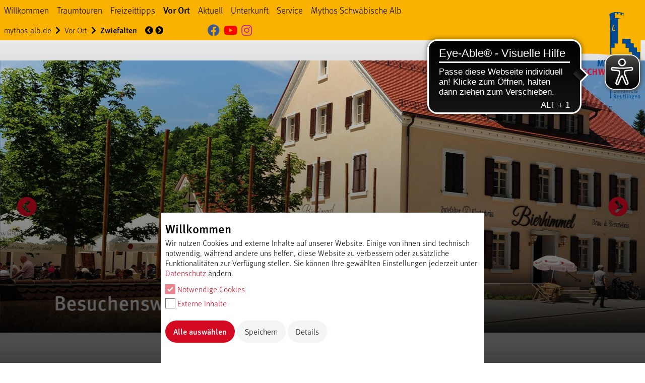

--- FILE ---
content_type: text/html; charset=utf-8
request_url: https://www.mythos-schwaebische-alb.de/vor-ort/zwiefalten
body_size: 15195
content:
<!DOCTYPE html>
<html lang="de-DE">
<head>

<meta charset="utf-8">
<!-- 
	This website is powered by TYPO3 - inspiring people to share!
	TYPO3 is a free open source Content Management Framework initially created by Kasper Skaarhoj and licensed under GNU/GPL.
	TYPO3 is copyright 1998-2026 of Kasper Skaarhoj. Extensions are copyright of their respective owners.
	Information and contribution at https://typo3.org/
-->



<title>https://www.mythos-schwaebische-alb.de/: Zwiefalten</title>
<meta name="generator" content="TYPO3 CMS" />
<meta name="viewport" content="width=device-width, initial-scale=1.0" />
<meta property="og:image" content="https://www.mythos-schwaebische-alb.de/typo3conf/ext/site_package/Resources/Public/Images/schwaebische-alb-social-media-preview.png" />
<meta name="twitter:card" content="summary" />
<meta name="twitter:image" content="https://www.mythos-schwaebische-alb.de/typo3conf/ext/site_package/Resources/Public/Images/schwaebische-alb-social-media-preview.png" />
<meta name="facebook-domain-verification" content="ayi0sl7rjmtzhdq9ewr0n29y2xme7f" />


<link rel="stylesheet" type="text/css" href="https://www.mythos-schwaebische-alb.de/typo3temp/assets/compressed/app-f63fc3a172657cccd426ed38f58a3ab1.css?1704875650" media="all">
<link rel="stylesheet" type="text/css" href="https://www.mythos-schwaebische-alb.de/typo3temp/assets/compressed/pita-b00339e6266e710c893d196fbddb0678.css?1742889056" media="all">
<link rel="stylesheet" type="text/css" href="https://www.mythos-schwaebische-alb.de/typo3temp/assets/compressed/slick-7f9e1d2c4b0a4fdaa4fbc9aa29eac273.css?1704875650" media="all">







        <script async src="https://cdn.eye-able.com/configs/www.mythos-schwaebische-alb.de.js"></script>
        <script async src="https://cdn.eye-able.com/public/js/eyeAble.js"></script>
<link rel="canonical" href="https://www.mythos-schwaebische-alb.de/vor-ort/zwiefalten"/>

<link rel="alternate" hreflang="de-DE" href="https://www.mythos-schwaebische-alb.de/vor-ort/zwiefalten"/>
<link rel="alternate" hreflang="en-GB" href="https://www.mythos-schwaebische-alb.de/en/zwiefalten"/>
<link rel="alternate" hreflang="x-default" href="https://www.mythos-schwaebische-alb.de/vor-ort/zwiefalten"/>

<script data-ignore="1">const cookieConsentConfiguration = JSON.parse('{"cookieName":"cookie_consent","expiryDays":365,"hideOnInit":false,"pushConsentToTagManager":false,"lazyloading":false,"lazyloadingTimeout":120,"containerId":"cookie-consent"}');</script>

<!-- VhsAssetsDependenciesLoaded flickity,flickity-c696fceed5b6b1,cookieConsentOaTours,initGoogleMap696fceed6ccb9,imagesloaded,30d99c5d63ce65d1cbcf661654fce42b,c7371d3ea7a22c606f403dc36c3f5388 -->
</head>
<body>

    
    
    <div id="app" x-data="{'touchmenuIsVisible': false}">
        
    <header class="bg-primary flex flex-row flex-wrap fixed left-0 right-0 top-0 z-30">
      <div class="hidden h-10 items-center justify-start space-x-4 xl:flex xl:w-full">
        
    
      <ul class="group h-full hidden xl:flex">
        
          <li x-data="{ open: false }" x-on:mouseover.away="open = false">
            <a href="/willkommen" class="flex-1 flex-row h-full inline-flex items-center px-2 text-lg hover:text-tertiary " x-on:mouseover="open = true">Willkommen</a>
            
          </li>
        
          <li x-data="{ open: false }" x-on:mouseover.away="open = false">
            <a href="/touren" class="flex-1 flex-row h-full inline-flex items-center px-2 text-lg hover:text-tertiary " x-on:mouseover="open = true">Traumtouren</a>
            
          </li>
        
          <li x-data="{ open: false }" x-on:mouseover.away="open = false">
            <a href="/freizeittipps" class="flex-1 flex-row h-full inline-flex items-center px-2 text-lg hover:text-tertiary sub" x-on:mouseover="open = true">Freizeittipps</a>
            
              
                
                <div x-show="open" x-cloak x-on:click.away="open = false" class="absolute bg-primary left-0 max-h-dropout overflow-y-auto py-5 right-0 shadow-2xl space-y-5 top-10 z-30">
                  <h1 class="px-2 text-4xl">
                    <a href="/freizeittipps" class="hover:text-tertiary">Freizeittipps</a>
                  </h1>
                  <div>
                    <ul class="col-count-6 col-gap-0 col-rule-1 col-rule-solid col-rule-primary-400">
                      
                        <li class="bi-avoid overflow-x-hidden overflow-y-auto py-2">
                          <a href="/freizeittipps/outdoor" class="font-bold block px-2 truncate hover:text-tertiary ">
                            <span>Outdoor</span>
                          </a>
                          
                        </li>
                      
                        <li class="bi-avoid overflow-x-hidden overflow-y-auto py-2">
                          <a href="/swabian-alb-more-information" class="font-bold block px-2 truncate hover:text-tertiary ">
                            <span>Wissenswertes</span>
                          </a>
                          
                        </li>
                      
                        <li class="bi-avoid overflow-x-hidden overflow-y-auto py-2">
                          <a href="/freizeittipps/unesco-auszeichnungen" class="font-bold block px-2 truncate hover:text-tertiary ">
                            <span>UNESCO Auszeichnungen</span>
                          </a>
                          
                        </li>
                      
                        <li class="bi-avoid overflow-x-hidden overflow-y-auto py-2">
                          <a href="/wandern" class="font-bold block px-2 truncate hover:text-tertiary ">
                            <span>Wandern</span>
                          </a>
                          
                        </li>
                      
                        <li class="bi-avoid overflow-x-hidden overflow-y-auto py-2">
                          <a href="/radfahren" class="font-bold block px-2 truncate hover:text-tertiary ">
                            <span>Radfahren</span>
                          </a>
                          
                        </li>
                      
                        <li class="bi-avoid overflow-x-hidden overflow-y-auto py-2">
                          <a href="/familienferien-familienurlaub" class="font-bold block px-2 truncate hover:text-tertiary ">
                            <span>Familie</span>
                          </a>
                          
                        </li>
                      
                        <li class="bi-avoid overflow-x-hidden overflow-y-auto py-2">
                          <a href="/barrierefrei" class="font-bold block px-2 truncate hover:text-tertiary ">
                            <span>Barrierefrei</span>
                          </a>
                          
                        </li>
                      
                        <li class="bi-avoid overflow-x-hidden overflow-y-auto py-2">
                          <a href="/kunst-und-kultur" class="font-bold block px-2 truncate hover:text-tertiary ">
                            <span>Kunst und Kultur</span>
                          </a>
                          
                        </li>
                      
                        <li class="bi-avoid overflow-x-hidden overflow-y-auto py-2">
                          <a href="/natur" class="font-bold block px-2 truncate hover:text-tertiary ">
                            <span>Natur erleben</span>
                          </a>
                          
                        </li>
                      
                        <li class="bi-avoid overflow-x-hidden overflow-y-auto py-2">
                          <a href="/wellness-und-erholung" class="font-bold block px-2 truncate hover:text-tertiary ">
                            <span>Wellness und Gesundheit</span>
                          </a>
                          
                        </li>
                      
                        <li class="bi-avoid overflow-x-hidden overflow-y-auto py-2">
                          <a href="/freizeittipps/regional-geniessen" class="font-bold block px-2 truncate hover:text-tertiary ">
                            <span>Kulinarik</span>
                          </a>
                          
                        </li>
                      
                        <li class="bi-avoid overflow-x-hidden overflow-y-auto py-2">
                          <a href="/freizeittipps/shoppingparadies-und-erholung" class="font-bold block px-2 truncate hover:text-tertiary ">
                            <span>Shoppingparadies</span>
                          </a>
                          
                        </li>
                      
                        <li class="bi-avoid overflow-x-hidden overflow-y-auto py-2">
                          <a href="/freizeittipps/sportlich-aktiv" class="font-bold block px-2 truncate hover:text-tertiary ">
                            <span>Aktivitäten</span>
                          </a>
                          
                        </li>
                      
                        <li class="bi-avoid overflow-x-hidden overflow-y-auto py-2">
                          <a href="/uebernachten" class="font-bold block px-2 truncate hover:text-tertiary ">
                            <span>Übernachten auf der Schwäbischen Alb</span>
                          </a>
                          
                        </li>
                      
                        <li class="bi-avoid overflow-x-hidden overflow-y-auto py-2">
                          <a href="/unterkunft/gruppen-und-tagungsangebote" class="font-bold block px-2 truncate hover:text-tertiary ">
                            <span>Gruppen- und Tagungsangebote</span>
                          </a>
                          
                        </li>
                      
                        <li class="bi-avoid overflow-x-hidden overflow-y-auto py-2">
                          <a href="/grosses-lautertal-1" class="font-bold block px-2 truncate hover:text-tertiary ">
                            <span>Großes Lautertal</span>
                          </a>
                          
                        </li>
                      
                        <li class="bi-avoid overflow-x-hidden overflow-y-auto py-2">
                          <a href="/winter" class="font-bold block px-2 truncate hover:text-tertiary ">
                            <span>Winterfreizeitvergnügen</span>
                          </a>
                          
                        </li>
                      
                        <li class="bi-avoid overflow-x-hidden overflow-y-auto py-2">
                          <a href="/freizeittipps/alle-freizeittipps" class="font-bold block px-2 truncate hover:text-tertiary ">
                            <span>Alle Freizeittipps</span>
                          </a>
                          
                        </li>
                      
                    </ul>
                  </div>
                </div>
              
            
          </li>
        
          <li x-data="{ open: false }" x-on:mouseover.away="open = false">
            <a href="/vor-ort" class="flex-1 flex-row h-full inline-flex items-center px-2 text-lg hover:text-tertiary font-bold sub" x-on:mouseover="open = true">Vor Ort</a>
            
              
                
                <div x-show="open" x-cloak x-on:click.away="open = false" class="absolute bg-primary left-0 max-h-dropout overflow-y-auto py-5 right-0 shadow-2xl space-y-5 top-10 z-30">
                  <h1 class="px-2 text-4xl">
                    <a href="/vor-ort" class="hover:text-tertiary">Vor Ort</a>
                  </h1>
                  <div>
                    <ul class="col-count-6 col-gap-0 col-rule-1 col-rule-solid col-rule-primary-400">
                      
                        <li class="bi-avoid overflow-x-hidden overflow-y-auto py-2">
                          <a href="/vor-ort/bad-urach" class="font-bold block px-2 truncate hover:text-tertiary ">
                            <span>Bad Urach</span>
                          </a>
                          
                        </li>
                      
                        <li class="bi-avoid overflow-x-hidden overflow-y-auto py-2">
                          <a href="/vor-ort/dettingen-an-der-erms" class="font-bold block px-2 truncate hover:text-tertiary ">
                            <span>Dettingen an der Erms</span>
                          </a>
                          
                        </li>
                      
                        <li class="bi-avoid overflow-x-hidden overflow-y-auto py-2">
                          <a href="/vor-ort/engstingen" class="font-bold block px-2 truncate hover:text-tertiary ">
                            <span>Engstingen</span>
                          </a>
                          
                        </li>
                      
                        <li class="bi-avoid overflow-x-hidden overflow-y-auto py-2">
                          <a href="/vor-ort/eningen-unter-achalm" class="font-bold block px-2 truncate hover:text-tertiary ">
                            <span>Eningen unter Achalm</span>
                          </a>
                          
                        </li>
                      
                        <li class="bi-avoid overflow-x-hidden overflow-y-auto py-2">
                          <a href="/vor-ort/erkenbrechtsweiler" class="font-bold block px-2 truncate hover:text-tertiary ">
                            <span>Erkenbrechtsweiler</span>
                          </a>
                          
                        </li>
                      
                        <li class="bi-avoid overflow-x-hidden overflow-y-auto py-2">
                          <a href="/vor-ort/gomadingen" class="font-bold block px-2 truncate hover:text-tertiary ">
                            <span>Gomadingen</span>
                          </a>
                          
                        </li>
                      
                        <li class="bi-avoid overflow-x-hidden overflow-y-auto py-2">
                          <a href="/vor-ort/grabenstetten" class="font-bold block px-2 truncate hover:text-tertiary ">
                            <span>Grabenstetten</span>
                          </a>
                          
                        </li>
                      
                        <li class="bi-avoid overflow-x-hidden overflow-y-auto py-2">
                          <a href="/vor-ort/hayingen" class="font-bold block px-2 truncate hover:text-tertiary ">
                            <span>Hayingen</span>
                          </a>
                          
                        </li>
                      
                        <li class="bi-avoid overflow-x-hidden overflow-y-auto py-2">
                          <a href="/vor-ort/hohenstein" class="font-bold block px-2 truncate hover:text-tertiary ">
                            <span>Hohenstein</span>
                          </a>
                          
                        </li>
                      
                        <li class="bi-avoid overflow-x-hidden overflow-y-auto py-2">
                          <a href="/vor-ort/huelben" class="font-bold block px-2 truncate hover:text-tertiary ">
                            <span>Hülben</span>
                          </a>
                          
                        </li>
                      
                        <li class="bi-avoid overflow-x-hidden overflow-y-auto py-2">
                          <a href="/vor-ort/lichtenstein" class="font-bold block px-2 truncate hover:text-tertiary ">
                            <span>Lichtenstein</span>
                          </a>
                          
                        </li>
                      
                        <li class="bi-avoid overflow-x-hidden overflow-y-auto py-2">
                          <a href="/vor-ort/mehrstetten" class="font-bold block px-2 truncate hover:text-tertiary ">
                            <span>Mehrstetten</span>
                          </a>
                          
                        </li>
                      
                        <li class="bi-avoid overflow-x-hidden overflow-y-auto py-2">
                          <a href="/vor-ort/metzingen" class="font-bold block px-2 truncate hover:text-tertiary ">
                            <span>Metzingen</span>
                          </a>
                          
                        </li>
                      
                        <li class="bi-avoid overflow-x-hidden overflow-y-auto py-2">
                          <a href="/vor-ort/muensingen" class="font-bold block px-2 truncate hover:text-tertiary ">
                            <span>Münsingen</span>
                          </a>
                          
                        </li>
                      
                        <li class="bi-avoid overflow-x-hidden overflow-y-auto py-2">
                          <a href="/vor-ort/pfullingen" class="font-bold block px-2 truncate hover:text-tertiary ">
                            <span>Pfullingen</span>
                          </a>
                          
                        </li>
                      
                        <li class="bi-avoid overflow-x-hidden overflow-y-auto py-2">
                          <a href="/vor-ort/reutlingen" class="font-bold block px-2 truncate hover:text-tertiary ">
                            <span>Reutlingen</span>
                          </a>
                          
                        </li>
                      
                        <li class="bi-avoid overflow-x-hidden overflow-y-auto py-2">
                          <a href="/vor-ort/roemerstein" class="font-bold block px-2 truncate hover:text-tertiary ">
                            <span>Römerstein</span>
                          </a>
                          
                        </li>
                      
                        <li class="bi-avoid overflow-x-hidden overflow-y-auto py-2">
                          <a href="/vor-ort/sonnenbuehl" class="font-bold block px-2 truncate hover:text-tertiary ">
                            <span>Sonnenbühl</span>
                          </a>
                          
                        </li>
                      
                        <li class="bi-avoid overflow-x-hidden overflow-y-auto py-2">
                          <a href="/vor-ort/st-johann" class="font-bold block px-2 truncate hover:text-tertiary ">
                            <span>St. Johann</span>
                          </a>
                          
                        </li>
                      
                        <li class="bi-avoid overflow-x-hidden overflow-y-auto py-2">
                          <a href="/vor-ort/trochtelfingen" class="font-bold block px-2 truncate hover:text-tertiary ">
                            <span>Trochtelfingen</span>
                          </a>
                          
                        </li>
                      
                        <li class="bi-avoid overflow-x-hidden overflow-y-auto py-2">
                          <a href="/vor-ort/zwiefalten" class="font-bold block px-2 truncate hover:text-tertiary  text-tertiary ">
                            <span>Zwiefalten</span>
                          </a>
                          
                        </li>
                      
                    </ul>
                  </div>
                </div>
              
            
          </li>
        
          <li x-data="{ open: false }" x-on:mouseover.away="open = false">
            <a href="/aktuell" class="flex-1 flex-row h-full inline-flex items-center px-2 text-lg hover:text-tertiary sub" x-on:mouseover="open = true">Aktuell</a>
            
              
                
                <div x-show="open" x-cloak x-on:click.away="open = false" class="absolute bg-primary left-0 max-h-dropout overflow-y-auto py-5 right-0 shadow-2xl space-y-5 top-10 z-30">
                  <h1 class="px-2 text-4xl">
                    <a href="/aktuell" class="hover:text-tertiary">Aktuell</a>
                  </h1>
                  <div>
                    <ul class="col-count-6 col-gap-0 col-rule-1 col-rule-solid col-rule-primary-400">
                      
                        <li class="bi-avoid overflow-x-hidden overflow-y-auto py-2">
                          <a href="/aktuell/nachrichten" class="font-bold block px-2 truncate hover:text-tertiary ">
                            <span>Nachrichten</span>
                          </a>
                          
                        </li>
                      
                        <li class="bi-avoid overflow-x-hidden overflow-y-auto py-2">
                          <a href="/aktuell/veranstaltungen" class="font-bold block px-2 truncate hover:text-tertiary ">
                            <span>Veranstaltungen</span>
                          </a>
                          
                        </li>
                      
                    </ul>
                  </div>
                </div>
              
            
          </li>
        
          <li x-data="{ open: false }" x-on:mouseover.away="open = false">
            <a href="/unterkunft" class="flex-1 flex-row h-full inline-flex items-center px-2 text-lg hover:text-tertiary sub" x-on:mouseover="open = true">Unterkunft</a>
            
              
                
                <div x-show="open" x-cloak x-on:click.away="open = false" class="absolute bg-primary left-0 max-h-dropout overflow-y-auto py-5 right-0 shadow-2xl space-y-5 top-10 z-30">
                  <h1 class="px-2 text-4xl">
                    <a href="/unterkunft" class="hover:text-tertiary">Unterkunft</a>
                  </h1>
                  <div>
                    <ul class="col-count-6 col-gap-0 col-rule-1 col-rule-solid col-rule-primary-400">
                      
                        <li class="bi-avoid overflow-x-hidden overflow-y-auto py-2">
                          <a href="/unterkunft/gastgeberverzeichnis" class="font-bold block px-2 truncate hover:text-tertiary ">
                            <span>Gastgeberverzeichnis</span>
                          </a>
                          
                        </li>
                      
                        <li class="bi-avoid overflow-x-hidden overflow-y-auto py-2">
                          <a href="/unterkunft/albcard-1" class="font-bold block px-2 truncate hover:text-tertiary ">
                            <span>AlbCard</span>
                          </a>
                          
                        </li>
                      
                        <li class="bi-avoid overflow-x-hidden overflow-y-auto py-2">
                          <a href="/unterkunft/gruppen-und-tagungsangebote" class="font-bold block px-2 truncate hover:text-tertiary ">
                            <span>Gruppen- und Tagungsangebote</span>
                          </a>
                          
                        </li>
                      
                        <li class="bi-avoid overflow-x-hidden overflow-y-auto py-2">
                          <a href="/kurzreisen" class="font-bold block px-2 truncate hover:text-tertiary ">
                            <span>Kurzreisen</span>
                          </a>
                          
                        </li>
                      
                    </ul>
                  </div>
                </div>
              
            
          </li>
        
          <li x-data="{ open: false }" x-on:mouseover.away="open = false">
            <a href="/service" class="flex-1 flex-row h-full inline-flex items-center px-2 text-lg hover:text-tertiary sub" x-on:mouseover="open = true">Service</a>
            
              
                
                <div x-show="open" x-cloak x-on:click.away="open = false" class="absolute bg-primary left-0 max-h-dropout overflow-y-auto py-5 right-0 shadow-2xl space-y-5 top-10 z-30">
                  <h1 class="px-2 text-4xl">
                    <a href="/service" class="hover:text-tertiary">Service</a>
                  </h1>
                  <div>
                    <ul class="col-count-6 col-gap-0 col-rule-1 col-rule-solid col-rule-primary-400">
                      
                        <li class="bi-avoid overflow-x-hidden overflow-y-auto py-2">
                          <a href="/service/anreise" class="font-bold block px-2 truncate hover:text-tertiary ">
                            <span>Anreise</span>
                          </a>
                          
                        </li>
                      
                        <li class="bi-avoid overflow-x-hidden overflow-y-auto py-2">
                          <a href="/broschueren" class="font-bold block px-2 truncate hover:text-tertiary ">
                            <span>Broschüren und Kataloge</span>
                          </a>
                          
                        </li>
                      
                        <li class="bi-avoid overflow-x-hidden overflow-y-auto py-2">
                          <a href="/service/kontakt" class="font-bold block px-2 truncate hover:text-tertiary ">
                            <span>Kontakt</span>
                          </a>
                          
                        </li>
                      
                    </ul>
                  </div>
                </div>
              
            
          </li>
        
          <li x-data="{ open: false }" x-on:mouseover.away="open = false">
            <a href="/mythos-schwaebische-alb" class="flex-1 flex-row h-full inline-flex items-center px-2 text-lg hover:text-tertiary sub " x-on:mouseover="open = true">Mythos Schwäbische Alb</a>
            
              
                
                <div x-show="open" x-cloak x-on:click.away="open = false" class="absolute bg-primary left-0 max-h-dropout overflow-y-auto py-5 right-0 shadow-2xl space-y-5 top-10 z-30">
                  <h1 class="px-2 text-4xl">
                    <a href="/mythos-schwaebische-alb" class="hover:text-tertiary">Mythos Schwäbische Alb</a>
                  </h1>
                  <div>
                    <ul class="col-count-6 col-gap-0 col-rule-1 col-rule-solid col-rule-primary-400">
                      
                        <li class="bi-avoid overflow-x-hidden overflow-y-auto py-2">
                          <a href="/mythos-schwaebische-alb/anreise" class="font-bold block px-2 truncate hover:text-tertiary ">
                            <span>Anreise</span>
                          </a>
                          
                        </li>
                      
                        <li class="bi-avoid overflow-x-hidden overflow-y-auto py-2">
                          <a href="/mythos-schwaebische-alb-1/datenschutzerklaerung" class="font-bold block px-2 truncate hover:text-tertiary ">
                            <span>Datenschutzerklärung</span>
                          </a>
                          
                        </li>
                      
                        <li class="bi-avoid overflow-x-hidden overflow-y-auto py-2">
                          <a href="/mythos-schwaebische-alb-1/impressum" class="font-bold block px-2 truncate hover:text-tertiary ">
                            <span>Impressum</span>
                          </a>
                          
                        </li>
                      
                        <li class="bi-avoid overflow-x-hidden overflow-y-auto py-2">
                          <a href="/mythos-schwaebische-alb-1/kontakt" class="font-bold block px-2 truncate hover:text-tertiary ">
                            <span>Kontakt</span>
                          </a>
                          
                        </li>
                      
                        <li class="bi-avoid overflow-x-hidden overflow-y-auto py-2">
                          <a href="/mythos-schwaebische-alb-1/ueber-uns" class="font-bold block px-2 truncate hover:text-tertiary sub ">
                            <span>Über uns</span>
                          </a>
                          
                            
                              <ul>
                                
                                  <li class="truncate ">
                                    <a href="/mythos-schwaebische-alb-1/ueber-uns/mitglieder" class="block px-2 py-0 hover:text-tertiary ">
                                      Mitglieder
                                    </a>
                                  </li>
                                
                                  <li class="truncate ">
                                    <a href="/stellenangebote" class="block px-2 py-0 hover:text-tertiary ">
                                      Stellenangebote
                                    </a>
                                  </li>
                                
                              </ul>
                            
                          
                        </li>
                      
                    </ul>
                  </div>
                </div>
              
            
          </li>
        
      </ul>
    
  
        
	<form method="post" name="searchform-header" action="">
<div>
<input type="hidden" name="tx_indexedsearch_pi2[__referrer][@extension]" value="SitePackage" />
<input type="hidden" name="tx_indexedsearch_pi2[__referrer][@controller]" value="Page" />
<input type="hidden" name="tx_indexedsearch_pi2[__referrer][@action]" value="default" />
<input type="hidden" name="tx_indexedsearch_pi2[__referrer][arguments]" value="YTowOnt9d7e0dfca941f30d09a79413f09f1c628c7207aa3" />
<input type="hidden" name="tx_indexedsearch_pi2[__referrer][@request]" value="{&quot;@extension&quot;:&quot;SitePackage&quot;,&quot;@controller&quot;:&quot;Page&quot;,&quot;@action&quot;:&quot;default&quot;}0f3f035964cf888374278b4764c4af88195f4ecd" />
<input type="hidden" name="tx_indexedsearch_pi2[__trustedProperties]" value="[]fc7b88cce2c4e4d4e56851f3b4a761bf3538fe38" />
</div>

		<div class="flex flex-wrap items-stretch relative w-full">
			<input class="bg-transparent border-b border-0 border-black leading-tight placeholder-primary-700" name="tx_indexedsearch_pi2[search][sword]" type="text" placeholder="Suchen" />
			<button class="bg-transparent border-b border-black px-2 py-2" type="submit">
				<span class="fa fa-search leading-tight"></span>
			</button>
		</div>
	</form>


      </div>
      <div class="flex h-10 items-center justify-start xl:hidden">
        <button class="h-10 w-screen-2/12 sm:w-screen-1/12" type="button" @click="touchmenuIsVisible = !touchmenuIsVisible">
          <span class="fa" :class="{'fa-times text-tertiary':touchmenuIsVisible,'fa-align-left':!touchmenuIsVisible}"></span>
          <span class="sr-only">Inhaltsverzeichnis</span>
        </button>
        <span class="fa fa-bed"></span>
      </div>
      <div class="hidden flex-row px-2 h-10 items-center space-x-4 w-full xl:flex">
        
    
        <nav class="flex flex-wrap space-x-2">
            
                <div class="inline-flex justify-center items-center space-x-2">
                    <a class="inline-flex hover:text-tertiary" href="/willkommen">
                        
                                <span class="whitespace-nowrap truncate">mythos-alb.de</span>
                            
                    </a>
                    
                            <span class="fa fa-chevron-right"></span>
                        
                </div>
            
                <div class="inline-flex justify-center items-center space-x-2">
                    <a class="inline-flex hover:text-tertiary" href="/vor-ort">
                        
                                <span class="whitespace-nowrap truncate">Vor Ort</span>
                            
                    </a>
                    
                            <span class="fa fa-chevron-right"></span>
                        
                </div>
            
                <div class="inline-flex justify-center items-center space-x-2">
                    <a class="inline-flex hover:text-tertiary" href="/vor-ort/zwiefalten">
                        
                                <strong class="font-bold">Zwiefalten</strong>
                            
                    </a>
                    
                </div>
            
        </nav>
    


        
    
      
        <div class="pager m-0 ml-2 p-0 flex flex-row flex-wrap space-x-1 ">
          
              
              
                <a class="pager-link pager-link-prev hover:text-tertiary" href="/vor-ort/trochtelfingen" title="Trochtelfingen"><i class="fa fa-chevron-circle-left"></i><span class="sr-only">Trochtelfingen</span></a>
              
            
          
              
                
                    <a class="pager-link pager-link-next hover:text-tertiary" href="/aktuell" title="Aktuell"><span class="sr-only">Aktuell</span><i class="fa fa-chevron-circle-right"></i></a>
                  
              
            
        </div>
      
    
  
        
    
      <div class="flex space-x-2">
        
          
        
          
                <style>
                    .langFlag img{height:25px;width:35px;  }
                </style>
              <a href="/en/zwiefalten" class="inline-flex langFlag" aria-label="English">
                 
                 
                 
              </a>
            
        
      </div>
    
  
         <div class="text-2xl space-x-2 flex" id="headerSocialMediaIcons">
	<a href="https://www.facebook.com/MythosAlb" rel="noreferrer" target="_blank" title="Mythos Schwäbische Alb bei facebook">
		<span class="fab fa-facebook text-facebook"></span>
		<span class="sr-only">Mythos Schwäbische Alb bei facebook</span>
	</a>
	<a href="https://www.youtube.com/user/MythosAlb" rel="noreferrer" target="_blank" title="Mythos Schwäbische Alb bei YouTube">
		<span class="fab fa-youtube text-youtube"></span>
		<span class="sr-only">Mythos Schwäbische Alb bei YouTube</span>
	</a>
	<a href="https://www.instagram.com/mythosalb" rel="noreferrer" target="_blank" title="Mythos Schwäbische Alb bei Instagram">
		<span class="fab fa-instagram text-instagram"></span>
		<span class="sr-only">Mythos Schwäbische Alb bei Instagram</span>
	</a>
</div>

      </div>
      
          
    <a href="/" class="absolute pr-2 right-0 top-2 w-screen-4/12 z-20 sm:w-screen-3/12 lg:w-screen-2/12 xl:top-6">
      <img title="Mythos Schwäbische Alb" alt="Mythos Schwäbische Alb" src="https://www.mythos-schwaebische-alb.de/typo3conf/ext/site_package/Resources/Public/Images/Layout/mythos-schwaebische-alb-1.svg" width="800" height="672" loading="lazy" />
    </a>
  
        
    </header>
  
        <main class="pt-10 xl:pt-20">
            <!--TYPO3SEARCH_begin-->
            
    
<div class="py-10 space-y-5 relative c-default c-type-list c-listtype-fabcards_slider c-layout-0"
			     id="c381"><div class="relative"><div id="c696fceed5b6b1"><div class="block relative w-full h-dropout max-h-screen-75 sm:h-screen-75 xl:h-dropout"><picture><source srcset="https://www.mythos-schwaebische-alb.de/fileadmin/_processed_/5/5/csm_Zwiefalten_Muenster_Aussenansicht_8c7ce491bf.jpg" media="(min-width: 1024px)" /><source srcset="https://www.mythos-schwaebische-alb.de/fileadmin/_processed_/5/5/csm_Zwiefalten_Muenster_Aussenansicht_565f9067aa.jpg" media="(min-width: 768px)" /><source srcset="https://www.mythos-schwaebische-alb.de/fileadmin/_processed_/5/5/csm_Zwiefalten_Muenster_Aussenansicht_01e40f07ad.jpg" media="(min-width: 640px)" /><img class="hidden h-full object-cover w-full sm:block md:hidden lg:block" src="https://www.mythos-schwaebische-alb.de/fileadmin/_processed_/5/5/csm_Zwiefalten_Muenster_Aussenansicht_7664f313e3.jpg" width="32" height="16" loading="lazy" alt="" /></picture><picture><source srcset="https://www.mythos-schwaebische-alb.de/fileadmin/_processed_/2/2/csm_Zwiefalten_Muenster_b96828507e.jpg" media="(min-width: 1024px)" /><source srcset="https://www.mythos-schwaebische-alb.de/fileadmin/_processed_/2/2/csm_Zwiefalten_Muenster_db261fb6f7.jpg" media="(min-width: 768px)" /><source srcset="https://www.mythos-schwaebische-alb.de/fileadmin/_processed_/2/2/csm_Zwiefalten_Muenster_6483f3881f.jpg" media="(min-width: 640px)" /><img class="h-full object-cover w-full sm:hidden md:block lg:hidden" src="https://www.mythos-schwaebische-alb.de/fileadmin/_processed_/2/2/csm_Zwiefalten_Muenster_3e7231bad8.jpg" width="480" height="640" loading="lazy" alt="" /></picture><article class="absolute bg-gradient-to-t bg-opacity-50 from-overlay bottom-0 left-0 right-0 py-10 w-full"><a href="/vor-ort/zwiefalten" class="block text-white"><header class="flex flex-col space-y-5 w-full"><div><h1 class="font-bold pl-screen-1/12 pr-screen-2/12 text-3xl md:text-4xl">Zwiefalten</h1><h2 class="pl-screen-1/12 pr-screen-1/12 text-3xl md:text-4xl">Barockes Kleinod mit Charme</h2></div></header></a></article></div><div class="block relative w-full h-dropout max-h-screen-75 sm:h-screen-75 xl:h-dropout"><picture><source srcset="https://www.mythos-schwaebische-alb.de/fileadmin/_processed_/0/2/csm_Bierhimmel_Aussenansicht_2017_7d3deaad27.jpg" media="(min-width: 1024px)" /><source srcset="https://www.mythos-schwaebische-alb.de/fileadmin/_processed_/0/2/csm_Bierhimmel_Aussenansicht_2017_c3ffd993d9.jpg" media="(min-width: 768px)" /><source srcset="https://www.mythos-schwaebische-alb.de/fileadmin/_processed_/0/2/csm_Bierhimmel_Aussenansicht_2017_fa09385793.jpg" media="(min-width: 640px)" /><img class="hidden h-full object-cover w-full sm:block md:hidden lg:block" src="https://www.mythos-schwaebische-alb.de/fileadmin/_processed_/0/2/csm_Bierhimmel_Aussenansicht_2017_034bc4d3af.jpg" width="32" height="17" loading="lazy" alt="" /></picture><picture><source srcset="https://www.mythos-schwaebische-alb.de/fileadmin/_processed_/0/2/csm_Bierhimmel_Aussenansicht_2017_cc9a14b81e.jpg" media="(min-width: 1024px)" /><source srcset="https://www.mythos-schwaebische-alb.de/fileadmin/_processed_/0/2/csm_Bierhimmel_Aussenansicht_2017_127d731a49.jpg" media="(min-width: 768px)" /><source srcset="https://www.mythos-schwaebische-alb.de/fileadmin/_processed_/0/2/csm_Bierhimmel_Aussenansicht_2017_9314798d02.jpg" media="(min-width: 640px)" /><img class="h-full object-cover w-full sm:hidden md:block lg:hidden" src="https://www.mythos-schwaebische-alb.de/fileadmin/_processed_/0/2/csm_Bierhimmel_Aussenansicht_2017_49a6a90e6e.jpg" width="1280" height="640" loading="lazy" alt="" /></picture><article class="absolute bg-gradient-to-t bg-opacity-50 from-overlay bottom-0 left-0 py-10 right-0 w-full z-20"><div class="text-white"><header class="flex flex-col space-y-5 w-full"><div><h1 class="font-bold pl-screen-1/12 pr-screen-2/12 text-3xl md:text-4xl">Besuchenswert: Der Bierhimmel</h1></div></header></div></article></div><div class="block relative w-full h-dropout max-h-screen-75 sm:h-screen-75 xl:h-dropout"><picture><source srcset="https://www.mythos-schwaebische-alb.de/fileadmin/_processed_/b/4/csm_Zwiefalten_Muenster_Detailansicht__2__a4272a9dfa.jpg" media="(min-width: 1024px)" /><source srcset="https://www.mythos-schwaebische-alb.de/fileadmin/_processed_/b/4/csm_Zwiefalten_Muenster_Detailansicht__2__dfa78e369a.jpg" media="(min-width: 768px)" /><source srcset="https://www.mythos-schwaebische-alb.de/fileadmin/_processed_/b/4/csm_Zwiefalten_Muenster_Detailansicht__2__9c674b4666.jpg" media="(min-width: 640px)" /><img class="hidden h-full object-cover w-full sm:block md:hidden lg:block" src="https://www.mythos-schwaebische-alb.de/fileadmin/_processed_/b/4/csm_Zwiefalten_Muenster_Detailansicht__2__569afe1abd.jpg" width="32" height="16" loading="lazy" alt="" /></picture><picture><source srcset="https://www.mythos-schwaebische-alb.de/fileadmin/_processed_/6/f/csm_Zwiefalten_Muenster_Detailansicht_d93b3a0aa7.jpg" media="(min-width: 1024px)" /><source srcset="https://www.mythos-schwaebische-alb.de/fileadmin/_processed_/6/f/csm_Zwiefalten_Muenster_Detailansicht_b7bd7aef03.jpg" media="(min-width: 768px)" /><source srcset="https://www.mythos-schwaebische-alb.de/fileadmin/_processed_/6/f/csm_Zwiefalten_Muenster_Detailansicht_03e4dc7581.jpg" media="(min-width: 640px)" /><img class="h-full object-cover w-full sm:hidden md:block lg:hidden" src="https://www.mythos-schwaebische-alb.de/fileadmin/_processed_/6/f/csm_Zwiefalten_Muenster_Detailansicht_7c0671815c.jpg" width="481" height="640" loading="lazy" alt="" /></picture><article class="absolute bg-gradient-to-t bg-opacity-50 from-overlay bottom-0 left-0 py-10 right-0 w-full z-20"><div class="text-white"><header class="flex flex-col space-y-5 w-full"><div><h1 class="font-bold pl-screen-1/12 pr-screen-2/12 text-3xl md:text-4xl">Zwiefalten Münster Detailansicht</h1></div></header></div></article></div><div class="block relative w-full h-dropout max-h-screen-75 sm:h-screen-75 xl:h-dropout"><picture><source srcset="https://www.mythos-schwaebische-alb.de/fileadmin/_processed_/0/e/csm_Freibad_Zwiefalten_1_2a7fde1062.jpg" media="(min-width: 1024px)" /><source srcset="https://www.mythos-schwaebische-alb.de/fileadmin/_processed_/0/e/csm_Freibad_Zwiefalten_1_df32ce11fa.jpg" media="(min-width: 768px)" /><source srcset="https://www.mythos-schwaebische-alb.de/fileadmin/_processed_/0/e/csm_Freibad_Zwiefalten_1_1ea654ce9e.jpg" media="(min-width: 640px)" /><img class="hidden h-full object-cover w-full sm:block md:hidden lg:block" src="https://www.mythos-schwaebische-alb.de/fileadmin/_processed_/0/e/csm_Freibad_Zwiefalten_1_690b991427.jpg" width="32" height="17" loading="lazy" alt="" /></picture><picture><source srcset="https://www.mythos-schwaebische-alb.de/fileadmin/_processed_/6/a/csm_Freibad_Zwiefalten__2__1280b455e5.jpg" media="(min-width: 1024px)" /><source srcset="https://www.mythos-schwaebische-alb.de/fileadmin/_processed_/6/a/csm_Freibad_Zwiefalten__2__b9cebe5d46.jpg" media="(min-width: 768px)" /><source srcset="https://www.mythos-schwaebische-alb.de/fileadmin/_processed_/6/a/csm_Freibad_Zwiefalten__2__a356c42044.jpg" media="(min-width: 640px)" /><img class="h-full object-cover w-full sm:hidden md:block lg:hidden" src="https://www.mythos-schwaebische-alb.de/fileadmin/_processed_/6/a/csm_Freibad_Zwiefalten__2__202c730ad2.jpg" width="481" height="640" loading="lazy" alt="" /></picture><article class="absolute bg-gradient-to-t bg-opacity-50 from-overlay bottom-0 left-0 py-10 right-0 w-full z-20"><div class="text-white"><header class="flex flex-col space-y-5 w-full"><div><h1 class="font-bold pl-screen-1/12 pr-screen-2/12 text-3xl md:text-4xl">Zwiefalten Freibad</h1></div></header></div></article></div><div class="block relative w-full h-dropout max-h-screen-75 sm:h-screen-75 xl:h-dropout"><picture><source srcset="https://www.mythos-schwaebische-alb.de/fileadmin/_processed_/c/5/csm_Zwiefalten_Klosterfestspiele_fa07d00bab.jpg" media="(min-width: 1024px)" /><source srcset="https://www.mythos-schwaebische-alb.de/fileadmin/_processed_/c/5/csm_Zwiefalten_Klosterfestspiele_40a10d355b.jpg" media="(min-width: 768px)" /><source srcset="https://www.mythos-schwaebische-alb.de/fileadmin/_processed_/c/5/csm_Zwiefalten_Klosterfestspiele_2006a6732a.jpg" media="(min-width: 640px)" /><img class="hidden h-full object-cover w-full sm:block md:hidden lg:block" src="https://www.mythos-schwaebische-alb.de/fileadmin/_processed_/c/5/csm_Zwiefalten_Klosterfestspiele_ecd5ac69f5.jpg" width="32" height="16" loading="lazy" alt="" /></picture><picture><source srcset="https://www.mythos-schwaebische-alb.de/fileadmin/_processed_/c/5/csm_Zwiefalten_Klosterfestspiele_a9fbe7b390.jpg" media="(min-width: 1024px)" /><source srcset="https://www.mythos-schwaebische-alb.de/fileadmin/_processed_/c/5/csm_Zwiefalten_Klosterfestspiele_d806061134.jpg" media="(min-width: 768px)" /><source srcset="https://www.mythos-schwaebische-alb.de/fileadmin/_processed_/c/5/csm_Zwiefalten_Klosterfestspiele_0ff7b279c1.jpg" media="(min-width: 640px)" /><img class="h-full object-cover w-full sm:hidden md:block lg:hidden" src="https://www.mythos-schwaebische-alb.de/fileadmin/_processed_/c/5/csm_Zwiefalten_Klosterfestspiele_b9ed5fb69d.jpg" width="1281" height="640" loading="lazy" alt="" /></picture><article class="absolute bg-gradient-to-t bg-opacity-50 from-overlay bottom-0 left-0 py-10 right-0 w-full z-20"><div class="text-white"><header class="flex flex-col space-y-5 w-full"><div><h1 class="font-bold pl-screen-1/12 pr-screen-2/12 text-3xl md:text-4xl">Klosterfestspiele</h1></div></header></div></article></div></div><button id="c696fceed5b6b1-prev" class="absolute bottom-0 flex items-center justify-center left-0 text-tertiary text-4xl top-0 w-screen-2/12 sm:w-screen-1/12 focus:outline-none"><span class="fa fa-chevron-circle-left"></span></button><button id="c696fceed5b6b1-next" class="absolute bottom-0 flex items-center justify-center right-0 text-tertiary text-4xl top-0 w-screen-2/12 sm:w-screen-1/12 focus:outline-none"><span class="fa fa-chevron-circle-right"></span></button></div></div>



<div class="py-10 space-y-5 relative c-default c-type-text  c-layout-0"
			     id="c2329"><header class="flex flex-col space-y-5 w-full"><div class="grid grid-cols-12"><div class="col-start-1 col-end-8 pr-2 sm:text-xl md:col-end-6 xl:col-end-5"><div class="bg-primary-500 pl-screen-1/12 py-1">Vor Ort</div></div></div><div><h1 class="font-bold pl-screen-1/12 pr-screen-2/12 text-3xl md:text-4xl">Zwiefalten</h1><h2 class="pl-screen-1/12 pr-screen-1/12 text-3xl md:text-4xl">Barockes Kleinod mit Charme</h2></div></header><div class="grid grid-cols-12"><div class="col-start-2 col-end-12 lg:col-end-10 rich-text"><p>Inmitten von Wäldern liegt am Fuß der Schwäbischen &nbsp;Alb im Tal der Aach der ehemalige Klosterort Zwiefalten (Höhenlage 540 - 760 m NN, 2 193 Einwohner). Die Teilorte von Zwiefalten sind Attenhöfen Baach, Gauingen, Gossenzugen, Hochberg, Mörsingen, Sonderbuch mit Loretto, Upflamör und Zwiefalten. Ein Höhenfreibad, das Grün der Wiesen und die klaren Bäche bilden eine malerische Kulisse für das herrliche und gewaltige Barockmünster, das den ganzen Ort überragt. Die Ehemalige Benediktinerabtei und frühere &nbsp;Klosteranlage mit Park sind einen Besuch wert. Bitte beachten Sie, dass das Münster ab 28. Mai bis voraussichtlich Juni 2019 wegen Renovierungsarbeiten geschlossen ist.&nbsp;Vespermarkt und Weihnachtsmarkt garantieren dem Besucher Zwiefaltens kulinarische Höhepunkte während seines Aufenthalts.&nbsp;</p><p>Neue Sehenswürdigkeit: Der Zwiefalter Klosterbräu Bierhimmel.&nbsp;Die Privatbrauerei hat die Räumlichkeiten im Zentrum von Zwiefalten mit viel Liebe zum Detail ausgestaltet. Besucher können hier die besondere Zwiefalter Braukunst nach allen Sinnen erleben. Das neue Ausflugsziel im Biosphärengebiet Schwäbische Alb ist ein einzigartiges Konzept mit Schaubrauerei, Hofladen, Biergarten und Tourismusinformation.</p><p>Unter dem Titel "Kultur in der Prälatur" veranstaltet der Geschichtsverein Zwiefalten regelmäßig Konzerte mit weit über die Region hinaus bekannten Künstlern und Interpreten. Der prächtige Prälatursaal bietet das entsprechende Ambient für diese niveauvollen Veranstaltungen. Das Peterstor mit dem Museumsladen "Engelreich" und der Biosphären-Infostelle bietet Dauer-und Wechselausstellungen zum Thema Konfessionen im Biosphärengebiet und&nbsp;Wechselausstellungen mit zeitgenössischen Zwiefalter Künstlern.&nbsp;</p></div></div></div>



<div class="py-10 space-y-5 relative c-default c-type-sitepackage_videos  c-layout-0"
			     id="c2431"><header class="flex flex-col space-y-5 w-full"><div class="grid grid-cols-12"><div class="col-start-1 col-end-8 pr-2 sm:text-xl md:col-end-6 xl:col-end-5"><div class="bg-primary-500 pl-screen-1/12 py-1">Impressionen</div></div></div></header><div><div class="grid grid-cols-12"><div class="col-start-2 col-end-12 lg:col-end-10"><div class="grid gap-x-2 gap-y-5 pr-2 sm:grid-cols-2"><div class="aspect-h-9 aspect-w-16"><!--TYPO3SEARCH_end--><!--TYPO3SEARCH_end--><!-- private partials consent replacement default --><div class="cookie-consent-replacement bg-primary-50 flex h-full items-center w-full" data-replacement="
							&amp;lt;iframe loading=&amp;quot;lazy&amp;quot; src=&amp;quot;https://www.youtube-nocookie.com/embed/lo-7M2NCyCo?rel=0&amp;quot; allowfullscreen&amp;gt;&amp;lt;/iframe&amp;gt;
						" data-scripts="[]"><div class="flex py-3 w-full"><div class="flex flex-shrink-0 items-center justify-center p-3 w-screen-2/12 md:w-screen-1/12"><div class="fab fa-youtube text-3xl leading-tight"></div></div><div class="border-l-2 border-white flex-grow space-y-2 p-3"><h6 class="text-xl leading-tight">YouTube</h6><p class="text-sm leading-tight">Darstellung von YouTube-Videos</p><button class="accept bg-primary inline-block rounded-full px-4 py-2 relative z-10" data-identifier="youtube">Inhalt laden</button></div></div></div><!--TYPO3SEARCH_begin--><!-- private partials consent replacement default --><!--TYPO3SEARCH_begin--></div></div></div></div></div></div>



<div class="py-10 space-y-5 relative c-default c-type-sitepackage_outdooractivetours  c-layout-0"
			     id="c2230"><header class="flex flex-col space-y-5 w-full"><div class="grid grid-cols-12"><div class="col-start-1 col-end-8 pr-2 sm:text-xl md:col-end-6 xl:col-end-5"><div class="bg-primary-500 pl-screen-1/12 py-1">Wanderungen</div></div></div></header><div><div class="grid grid-cols-12"><div class="col-start-2 col-end-12"><div class="tours"><div class="tour border-b-2 border-primary-500" x-data="{isHidden:true}"><div class="tour__header cursor-pointer py-2 relative" @click="isHidden = !isHidden"><h3 class="tour__title h6">Prälatenweg</h3></div><div class="tour__content" :class="{ 'hidden' : isHidden }"><div class="oa_tour" id="oa_tour_10169864" data-tour="10169864"><!--TYPO3SEARCH_end--><!--TYPO3SEARCH_end--><!-- private partials consent replacement default --><div class="cookie-consent-replacement bg-primary-50 flex h-full items-center w-full" data-replacement="

								" data-scripts="[]"><div class="flex py-3 w-full"><div class="flex flex-shrink-0 items-center justify-center p-3 w-screen-2/12 md:w-screen-1/12"><div class="fa fa-map-signs text-3xl leading-tight"></div></div><div class="border-l-2 border-white flex-grow space-y-2 p-3"><h6 class="text-xl leading-tight">Touren</h6><p class="text-sm leading-tight">Darstellung von Inhalten</p><button class="accept bg-primary inline-block rounded-full px-4 py-2 relative z-10" data-identifier="oa_tours">Inhalt laden</button></div></div></div><!--TYPO3SEARCH_begin--><!-- private partials consent replacement default --><!--TYPO3SEARCH_begin--></div></div></div><div class="tour border-b-2 border-primary-500" x-data="{isHidden:true}"><div class="tour__header cursor-pointer py-2 relative" @click="isHidden = !isHidden"><h3 class="tour__title h6">»hochgehpilgert«</h3></div><div class="tour__content" :class="{ 'hidden' : isHidden }"><div class="oa_tour" id="oa_tour_38917940" data-tour="38917940"><!--TYPO3SEARCH_end--><!--TYPO3SEARCH_end--><!-- private partials consent replacement default --><div class="cookie-consent-replacement bg-primary-50 flex h-full items-center w-full" data-replacement="

								" data-scripts="[]"><div class="flex py-3 w-full"><div class="flex flex-shrink-0 items-center justify-center p-3 w-screen-2/12 md:w-screen-1/12"><div class="fa fa-map-signs text-3xl leading-tight"></div></div><div class="border-l-2 border-white flex-grow space-y-2 p-3"><h6 class="text-xl leading-tight">Touren</h6><p class="text-sm leading-tight">Darstellung von Inhalten</p><button class="accept bg-primary inline-block rounded-full px-4 py-2 relative z-10" data-identifier="oa_tours">Inhalt laden</button></div></div></div><!--TYPO3SEARCH_begin--><!-- private partials consent replacement default --><!--TYPO3SEARCH_begin--></div></div></div></div></div></div></div></div>



<div class="py-10 space-y-5 relative c-default c-type-sitepackage_outdooractivetours  c-layout-0"
			     id="c2231"><header class="flex flex-col space-y-5 w-full"><div class="grid grid-cols-12"><div class="col-start-1 col-end-8 pr-2 sm:text-xl md:col-end-6 xl:col-end-5"><div class="bg-primary-500 pl-screen-1/12 py-1">Radtouren</div></div></div></header><div><div class="grid grid-cols-12"><div class="col-start-2 col-end-12"><div class="tours"><div class="tour border-b-2 border-primary-500" x-data="{isHidden:true}"><div class="tour__header cursor-pointer py-2 relative" @click="isHidden = !isHidden"><h3 class="tour__title h6">Über die Zwiefalter Alb</h3></div><div class="tour__content" :class="{ 'hidden' : isHidden }"><div class="oa_tour" id="oa_tour_1505621" data-tour="1505621"><!--TYPO3SEARCH_end--><!--TYPO3SEARCH_end--><!-- private partials consent replacement default --><div class="cookie-consent-replacement bg-primary-50 flex h-full items-center w-full" data-replacement="

								" data-scripts="[]"><div class="flex py-3 w-full"><div class="flex flex-shrink-0 items-center justify-center p-3 w-screen-2/12 md:w-screen-1/12"><div class="fa fa-map-signs text-3xl leading-tight"></div></div><div class="border-l-2 border-white flex-grow space-y-2 p-3"><h6 class="text-xl leading-tight">Touren</h6><p class="text-sm leading-tight">Darstellung von Inhalten</p><button class="accept bg-primary inline-block rounded-full px-4 py-2 relative z-10" data-identifier="oa_tours">Inhalt laden</button></div></div></div><!--TYPO3SEARCH_begin--><!-- private partials consent replacement default --><!--TYPO3SEARCH_begin--></div></div></div><div class="tour border-b-2 border-primary-500" x-data="{isHidden:true}"><div class="tour__header cursor-pointer py-2 relative" @click="isHidden = !isHidden"><h3 class="tour__title h6">Drei-Tälertour: Lauter-Donau-Ach</h3></div><div class="tour__content" :class="{ 'hidden' : isHidden }"><div class="oa_tour" id="oa_tour_1482976" data-tour="1482976"><!--TYPO3SEARCH_end--><!--TYPO3SEARCH_end--><!-- private partials consent replacement default --><div class="cookie-consent-replacement bg-primary-50 flex h-full items-center w-full" data-replacement="

								" data-scripts="[]"><div class="flex py-3 w-full"><div class="flex flex-shrink-0 items-center justify-center p-3 w-screen-2/12 md:w-screen-1/12"><div class="fa fa-map-signs text-3xl leading-tight"></div></div><div class="border-l-2 border-white flex-grow space-y-2 p-3"><h6 class="text-xl leading-tight">Touren</h6><p class="text-sm leading-tight">Darstellung von Inhalten</p><button class="accept bg-primary inline-block rounded-full px-4 py-2 relative z-10" data-identifier="oa_tours">Inhalt laden</button></div></div></div><!--TYPO3SEARCH_begin--><!-- private partials consent replacement default --><!--TYPO3SEARCH_begin--></div></div></div></div></div></div></div></div>



<div class="py-10 space-y-5 relative c-default c-type-html  c-layout-0"
			     id="c2684"><toubiz-widget route="/article" lang="de" class="toubiz-widget" api-token="$2y$12$oYrTisL2Kn.psqEC9.fwOecq1WGmBNAp5E7uPUZBop1caN62/Rfs2" base-uri="https://mein.toubiz.de" serialized-configuration="{query:{filter:{element:'points',clientIncludingManaged: '',city: ['6b77a9cd-ae26-4a7b-b286-f8413c33f43a']}}}"></toubiz-widget><script src="https://widget.toubiz.de/js/stable/widget.js"></script></div>



<div class="py-10 space-y-5 relative c-default c-type-html  c-layout-0"
			     id="c2741"><toubiz-widget route="/article" lang="de" class="toubiz-widget" api-token="$2y$12$oYrTisL2Kn.psqEC9.fwOecq1WGmBNAp5E7uPUZBop1caN62/Rfs2" base-uri=https://mein.toubiz.de serialized-configuration="{query:{filter:{element:'gastronomy',clientIncludingManaged: '',city: ['6b77a9cd-ae26-4a7b-b286-f8413c33f43a']}}}"></toubiz-widget><script src=https://widget.toubiz.de/js/stable/widget.js></script></div></div>



<div class="py-10 space-y-5 relative c-default c-type-text  c-layout-0"
			     id="c111"><header class="flex flex-col space-y-5 w-full"><div class="grid grid-cols-12"><div class="col-start-1 col-end-8 pr-2 sm:text-xl md:col-end-6 xl:col-end-5"><div class="bg-primary-500 pl-screen-1/12 py-1">Information</div></div></div></header><div class="grid grid-cols-12"><div class="col-start-2 col-end-12 lg:col-end-10 rich-text"><p>Tourist-Information<br> Marktplatz 3<br> 88529 Zwiefalten<br> Telefon 07373 205-0<br> Telefax 07373 205-55<br><a href="mailto:info@zwiefalten.de">info@zwiefalten.de</a><br><a href="http://www.zwiefalten.de" target="_blank" rel="noreferrer">www.zwiefalten.de</a></p></div></div></div>



<div class="py-10 space-y-5 relative c-default c-type-sitepackage_location  c-layout-0"
			     id="c1169"><div class="grid grid-cols-12 gap-x-2 pr-2 mb-5"><div class="col-start-2 col-end-12 sm:border-b sm:border-primary sm:col-end-4 sm:pb-2 md:col-end-6 lg:col-end-4"></div><div class="col-start-2 col-end-12 md:col-start-6 lg:col-start-4 lg:col-end-8"><div class="aspect-h-3 aspect-w-4"><!--TYPO3SEARCH_end--><!--TYPO3SEARCH_end--><!-- private partials consent replacement default --><div class="cookie-consent-replacement bg-primary-50 flex h-full items-center w-full" data-replacement="
	&amp;lt;div id=&amp;quot;map-696fceed6ccb9&amp;quot; class=&amp;quot;bg-primary-50 h-full w-full&amp;quot; data-uid=&amp;quot;696fceed6ccb9&amp;quot;&amp;gt;&amp;lt;/div&amp;gt;
" data-scripts="{&quot;googleMaps&quot;:{&quot;src&quot;:&quot;https:\/\/maps.googleapis.com\/maps\/api\/js?key=AIzaSyAM1mcZOS6bdJG6Jol9rUccdw_WIdjyWp0&quot;,&quot;async&quot;:1,&quot;defer&quot;:1}}"><div class="flex py-3 w-full"><div class="flex flex-shrink-0 items-center justify-center p-3 w-screen-2/12 md:w-screen-1/12"><div class="fa fa-map-marker text-3xl leading-tight"></div></div><div class="border-l-2 border-white flex-grow space-y-2 p-3"><h6 class="text-xl leading-tight">Google Maps</h6><p class="text-sm leading-tight">Wir möchten Ihnen Karten von Google Maps anzeigen.</p><button class="accept bg-primary inline-block rounded-full px-4 py-2 relative z-10" data-identifier="google_maps">Inhalt laden</button></div></div></div><!--TYPO3SEARCH_begin--><!-- private partials consent replacement default --><!--TYPO3SEARCH_begin--></div></div><div class="col-start-2 col-end-12 pt-5 lg:pt-0 lg:col-start-8 lg:col-end-11"><div class="rich-text"><h4>Elektronische Fahrplanauskunft EFA</h4><p>Liefert passende, aktuelle Fahrpläne des Nah- und Fernverkehrs für Bus und Bahn.<br><a
                        href="http://www.efa-bw.de/" target="_blank">www.efa-bw.de</a></p><h4>Verkehrsverbund naldo (Neckar-Alb-Donau)</h4><p>Aktuelle Fahrpläne, Fahrscheine und weitere Freizeittipps.<br><a href="http://www.naldo.de/" target="_blank">www.naldo.de</a></p></div></div></div><div class="grid grid-cols-12 gap-x-2 pr-2"><div class="col-start-2 col-end-12 sm:border-b sm:border-primary sm:col-end-4 sm:pb-2"><h4 class="block font-bold">Anfahrt</h4></div><div class="border-b border-primary col-start-2 col-end-12 pb-2 rich-text sm:border-0 sm:col-end-10 sm:col-start-4 sm:pb-0"><div class="space-y-2"><p>Berechnen Sie jetzt Ihre Anreise zu Fuß, mit dem Fahrrad, dem Auto oder dem ÖPNV via Google Maps.<br>Sie werden zu Google Maps weitergeleitet.</p><form class="" name="search_route" method="get" action="https://maps.google.de/" target="_blank"><input name="daddr" type="hidden" id="daddr" value="   "><div class="flex flex-wrap items-stretch relative space-x-1 w-full"><input name="saddr" id="saddr" type="text" placeholder="Ihr Startpunkt"><div class=""><button type="submit" class="bg-tertiary font-bold px-4 py-3 rounded-full text-white">Route berechnen</button></div></div></form></div></div></div></div>



<div class="py-10 space-y-5 relative c-default c-type-list c-listtype-fabveranstaltungen_vudlist c-layout-0"
			     id="c1189"><header class="flex flex-col space-y-5 w-full"><div class="grid grid-cols-12"><div class="col-start-1 col-end-8 pr-2 sm:text-xl md:col-end-6 xl:col-end-5"><div class="bg-primary-500 pl-screen-1/12 py-1">Veranstaltungen</div></div></div></header>Oops, an error occurred! Code: 20260121074726cd865e80</div>


  
            <!--TYPO3SEARCH_end-->
        </main>
        
  <div class="grid grid-cols-12 xl:hidden">
    <div class="col-start-2 col-end-16">
      
    
        <nav class="flex flex-wrap space-x-2">
            
                <div class="inline-flex justify-center items-center space-x-2">
                    <a class="inline-flex hover:text-tertiary" href="/willkommen">
                        
                                <span class="whitespace-nowrap truncate">mythos-alb.de</span>
                            
                    </a>
                    
                            <span class="fa fa-chevron-right"></span>
                        
                </div>
            
                <div class="inline-flex justify-center items-center space-x-2">
                    <a class="inline-flex hover:text-tertiary" href="/vor-ort">
                        
                                <span class="whitespace-nowrap truncate">Vor Ort</span>
                            
                    </a>
                    
                            <span class="fa fa-chevron-right"></span>
                        
                </div>
            
                <div class="inline-flex justify-center items-center space-x-2">
                    <a class="inline-flex hover:text-tertiary" href="/vor-ort/zwiefalten">
                        
                                <strong class="font-bold">Zwiefalten</strong>
                            
                    </a>
                    
                </div>
            
        </nav>
    


    </div>
  </div>
  <footer class="py-10 relative space-y-10">
    
    
      
        <div class="grid grid-cols-12 gap-2 pr-2">
          <div class="col-start-2 col-end-12 sm:col-start-2 sm:col-end-4">
            
    <a class="block border-b border-primary-500 py-2 hover:text-tertiary" href="javascript:history.back()" title="zurück">
      <div class="flex items-start space-x-2">
        <div class="fas fa-arrow-circle-left text-2xl"></div>
        <div class="flex-1 truncate"><span class="text-xl">zurück</span></div>
      </div>
    </a>
  
          </div>
          
              
              
                <div class="col-start-2 col-end-12 sm:col-start-4 sm:col-end-8">
                  
    <a class="block border-b border-primary-500 py-2 hover:text-tertiary" href="/vor-ort/trochtelfingen" title="Trochtelfingen">
      <div class="flex items-start space-x-2">
        <div class="fas fa-chevron-circle-left text-2xl"></div>
        <div class="flex-1 truncate"><span class="text-xl">Trochtelfingen</span></div>
      </div>
    </a>
  
                </div>
              
            
          
              
                
                    <div class="col-start-2 col-end-12 sm:col-start-8">
                      
    <a class="block border-b border-primary-500 py-2 hover:text-tertiary" href="/aktuell" title="Aktuell">
      <div class="flex items-start space-x-2">
        <div class="fas fa-chevron-circle-right text-2xl"></div>
        <div class="flex-1 truncate"><span class="text-xl">Aktuell</span></div>
      </div>
    </a>
  
                    </div>
                  
              
            
        </div>
      
    
  
    

	<div class="flex flex-col space-y-5 w-full"><div class="grid grid-cols-12">
				<div class="col-start-1 col-end-8 pr-2 sm:text-xl md:col-end-6 xl:col-end-5">
					
							<div class="bg-primary-500 pl-screen-1/12 py-1">Mythos Schwäbische Alb</div>
						
				</div>
			</div></div>



    <div class="grid grid-cols-12">
      <div class="col-start-2 col-end-12 grid gap-x-2 gap-y-10 pr-2 lg:col-end-10 sm:grid-cols-2">
        <div class="border-b border-primary pb-5">
          <div class="flex justify-center space-x-5 text-6xl flex" id="footerSocialMediaIcons">
	<a href="https://www.facebook.com/MythosAlb" rel="noreferrer" target="_blank" title="Mythos Schwäbische Alb bei facebook">
		<span class="fab fa-facebook text-facebook"></span>
		<span class="sr-only">Mythos Schwäbische Alb bei facebook</span>
	</a>
	<a href="https://www.youtube.com/user/MythosAlb" rel="noreferrer" target="_blank" title="Mythos Schwäbische Alb bei YouTube">
		<span class="fab fa-youtube text-youtube"></span>
		<span class="sr-only">Mythos Schwäbische Alb bei YouTube</span>
	</a>
	<a href="https://www.instagram.com/mythosalb" rel="noreferrer" target="_blank" title="Mythos Schwäbische Alb bei Instagram">
		<span class="fab fa-instagram text-instagram"></span>
		<span class="sr-only">Mythos Schwäbische Alb bei Instagram</span>
	</a>
</div>

        </div>
        <div class="border-b border-primary pb-2 rich-text">
          <p>Wir freuen uns auf den Dialog mit Ihnen. Wenn Sie Anregungen, Lob oder Kritik äußern möchten, haben Sie die Möglichkeit, uns direkt eine <a href="/service/kontakt">E-Mail</a> zu schreiben.</p>
          <p><strong>Tourismusgemeinschaft Mythos Schwäbische Alb im Landkreis Reutlingen e.V.</strong><br>Bismarckstraße 21, 72574 Bad Urach<br>Telefon +49 7125 15060-0, <a href="mailto:info@mythos-alb.de" title="E-Mail schreiben">info@mythos-alb.de</a></p>
        </div>
        <div class="border-b border-primary flex space-x-4 pb-2">
          <a rel="noreferrer" href="https://www.schwaebischealb.de/" target="_blank" title="Tourismusverband">
            <img class="h-10 w-auto md:h-16" title="Tourismusverband" alt="Tourismusverband" src="https://www.mythos-schwaebische-alb.de/typo3conf/ext/site_package/Resources/Public/Images/Layout/schwaebische-alb.svg" width="86" height="48" loading="lazy" />
          </a>
          <a rel="noreferrer" href="https://www.geopark-alb.de/" target="_blank" title="Geopark Schwäbische Alb">
            <img class="h-10 w-auto md:h-16" title="Geopark Schwäbische Alb" alt="Geopark Schwäbische Alb" src="https://www.mythos-schwaebische-alb.de/typo3conf/ext/site_package/Resources/Public/Images/Layout/geo-park-schwaebische-alb.svg" width="46" height="48" loading="lazy" />
          </a>
          <a rel="noreferrer" href="https://www.biosphaerengebiet-alb.de/" target="_blank" title="Biosphärengebiet Schwäbische Alb">
            <img class="h-10 w-auto md:h-16" title="Biosphärengebiet Schwäbische Alb" alt="Biosphärengebiet Schwäbische Alb" src="https://www.mythos-schwaebische-alb.de/typo3temp/assets/_processed_/5/e/csm_BR_Biosphaerengebiet-Schwaebische-Alb_RGB_7483089cf3.png" width="180" height="85" loading="lazy" />
          </a>
        
          <a rel="noreferrer" href="https://hochgehberge.de/" target="_blank" title="hochgehberge">
            <img class="h-10 w-auto md:h-16" title="Sieger nachhaltige Tourismusdestinationen 2016/17" alt="Sieger nachhaltige Tourismusdestinationen 2016/17" src="https://www.mythos-schwaebische-alb.de/typo3conf/ext/site_package/Resources/Public/Images/Layout/hochgehberge.jpg" width="2364" height="1672" loading="lazy" />
          </a>
        </div>
        <div class="border-b border-primary flex items-end pb-2">
          <button class="cookie-consent-open inline-block border-0 p-0 bg-transparent">Datenschutz-Einstellungen</button>
          <a style="padding-left: 50px;" href="/mythos-schwaebische-alb-1/datenschutzerklaerung">Datenschutz</a>
          <a style="padding-left: 50px;" href="/mythos-schwaebische-alb-1/impressum">Impressum</a>
        </div>
      </div>
    </div>
  </footer>


        <div
  class="bottom-0 bg-primary fixed left-0 top-0 right-0 overflow-y-auto pt-10 z-20 xl:hidden"
  x-cloak
  x-transition:enter="transition ease-out origin-right duration-200"
  x-transition:enter-start="opacity-0 transform -translate-x-1/2"
  x-transition:enter-end="opacity-100 transform translate-x-0"
  x-transition:leave="transition origin-left ease-in duration-100"
  x-transition:leave-start="opacity-100 transform translate-x-0"
  x-transition:leave-end="opacity-0 transform -translate-x-1/2"
  x-show="touchmenuIsVisible"
  @click.away="touchmenuIsVisible = false">
	<div class="flex flex-col items-start">
		<div class="py-10 space-y-10">
			<div class="grid grid-cols-12">
				<div class="col-start-2 col-end-10">
					
				</div>
			</div>
			<div class="grid grid-cols-12">
				<div class="col-start-2 col-end-12">
					
	<form method="post" name="searchform-header" action="">
<div>
<input type="hidden" name="tx_indexedsearch_pi2[__referrer][@extension]" value="SitePackage" />
<input type="hidden" name="tx_indexedsearch_pi2[__referrer][@controller]" value="Page" />
<input type="hidden" name="tx_indexedsearch_pi2[__referrer][@action]" value="default" />
<input type="hidden" name="tx_indexedsearch_pi2[__referrer][arguments]" value="YTowOnt9d7e0dfca941f30d09a79413f09f1c628c7207aa3" />
<input type="hidden" name="tx_indexedsearch_pi2[__referrer][@request]" value="{&quot;@extension&quot;:&quot;SitePackage&quot;,&quot;@controller&quot;:&quot;Page&quot;,&quot;@action&quot;:&quot;default&quot;}0f3f035964cf888374278b4764c4af88195f4ecd" />
<input type="hidden" name="tx_indexedsearch_pi2[__trustedProperties]" value="[]fc7b88cce2c4e4d4e56851f3b4a761bf3538fe38" />
</div>

		<div class="flex flex-wrap items-stretch relative w-full">
			<input class="bg-transparent border-b border-0 border-black leading-tight placeholder-primary-700" name="tx_indexedsearch_pi2[search][sword]" type="text" placeholder="Suchen" />
			<button class="bg-transparent border-b border-black px-2 py-2" type="submit">
				<span class="fa fa-search leading-tight"></span>
			</button>
		</div>
	</form>


				</div>
			</div>
			
  
	
		<nav class="grid grid-cols-12">
			
				
			
				
			
				
			
				
					
				
			
				
			
				
			
				
			
				
			
			<div class="col-start-2 col-end-12 divide-y divide-primary-200 pr-2 md:col-end-10" x-data="{selected:3}">
				
					<div>
						<div class="flex flex-wrap py-2">
							<a class="flex-1 text-2xl   hover:text-tertiary" href="/willkommen">Willkommen</a>
							
						</div>
						
							
  

						
					</div>
				
					<div>
						<div class="flex flex-wrap py-2">
							<a class="flex-1 text-2xl   hover:text-tertiary" href="/touren">Traumtouren</a>
							
						</div>
						
							
  

						
					</div>
				
					<div>
						<div class="flex flex-wrap py-2">
							<a class="flex-1 text-2xl   hover:text-tertiary" href="/freizeittipps">Freizeittipps</a>
							
								<button class="border-l border-primary-400 text-2xl w-screen-1/12 hover:text-tertiary" @click="selected !== 2 ? selected = 2 : selected = null">
									<span class="fa fa-angle-down" :class="{'fa-angle-up text-tertiary':selected == 2}"></span>
								</button>
							
						</div>
						
							
  
    
      <ul class="divide-y divide-primary-400 pb-5" x-show="selected == 2">
        
          <li x-data="{ open: false }">
	          <div class="flex flex-wrap py-1">
		          <a class="flex-1 px-2 text-lg   hover:text-tertiary" href="/freizeittipps/outdoor">Outdoor</a>
		          
	          </div>
            
              
  

            
          </li>
        
          <li x-data="{ open: false }">
	          <div class="flex flex-wrap py-1">
		          <a class="flex-1 px-2 text-lg   hover:text-tertiary" href="/swabian-alb-more-information">Wissenswertes</a>
		          
	          </div>
            
              
  

            
          </li>
        
          <li x-data="{ open: false }">
	          <div class="flex flex-wrap py-1">
		          <a class="flex-1 px-2 text-lg   hover:text-tertiary" href="/freizeittipps/unesco-auszeichnungen">UNESCO Auszeichnungen</a>
		          
	          </div>
            
              
  

            
          </li>
        
          <li x-data="{ open: false }">
	          <div class="flex flex-wrap py-1">
		          <a class="flex-1 px-2 text-lg   hover:text-tertiary" href="/wandern">Wandern</a>
		          
	          </div>
            
              
  

            
          </li>
        
          <li x-data="{ open: false }">
	          <div class="flex flex-wrap py-1">
		          <a class="flex-1 px-2 text-lg   hover:text-tertiary" href="/radfahren">Radfahren</a>
		          
	          </div>
            
              
  

            
          </li>
        
          <li x-data="{ open: false }">
	          <div class="flex flex-wrap py-1">
		          <a class="flex-1 px-2 text-lg   hover:text-tertiary" href="/familienferien-familienurlaub">Familie</a>
		          
	          </div>
            
              
  

            
          </li>
        
          <li x-data="{ open: false }">
	          <div class="flex flex-wrap py-1">
		          <a class="flex-1 px-2 text-lg   hover:text-tertiary" href="/barrierefrei">Barrierefrei</a>
		          
	          </div>
            
              
  

            
          </li>
        
          <li x-data="{ open: false }">
	          <div class="flex flex-wrap py-1">
		          <a class="flex-1 px-2 text-lg   hover:text-tertiary" href="/kunst-und-kultur">Kunst und Kultur</a>
		          
	          </div>
            
              
  

            
          </li>
        
          <li x-data="{ open: false }">
	          <div class="flex flex-wrap py-1">
		          <a class="flex-1 px-2 text-lg   hover:text-tertiary" href="/natur">Natur erleben</a>
		          
	          </div>
            
              
  

            
          </li>
        
          <li x-data="{ open: false }">
	          <div class="flex flex-wrap py-1">
		          <a class="flex-1 px-2 text-lg   hover:text-tertiary" href="/wellness-und-erholung">Wellness und Gesundheit</a>
		          
	          </div>
            
              
  

            
          </li>
        
          <li x-data="{ open: false }">
	          <div class="flex flex-wrap py-1">
		          <a class="flex-1 px-2 text-lg   hover:text-tertiary" href="/freizeittipps/regional-geniessen">Kulinarik</a>
		          
	          </div>
            
              
  

            
          </li>
        
          <li x-data="{ open: false }">
	          <div class="flex flex-wrap py-1">
		          <a class="flex-1 px-2 text-lg   hover:text-tertiary" href="/freizeittipps/shoppingparadies-und-erholung">Shoppingparadies</a>
		          
	          </div>
            
              
  

            
          </li>
        
          <li x-data="{ open: false }">
	          <div class="flex flex-wrap py-1">
		          <a class="flex-1 px-2 text-lg   hover:text-tertiary" href="/freizeittipps/sportlich-aktiv">Aktivitäten</a>
		          
	          </div>
            
              
  

            
          </li>
        
          <li x-data="{ open: false }">
	          <div class="flex flex-wrap py-1">
		          <a class="flex-1 px-2 text-lg   hover:text-tertiary" href="/uebernachten">Übernachten auf der Schwäbischen Alb</a>
		          
	          </div>
            
              
  

            
          </li>
        
          <li x-data="{ open: false }">
	          <div class="flex flex-wrap py-1">
		          <a class="flex-1 px-2 text-lg   hover:text-tertiary" href="/unterkunft/gruppen-und-tagungsangebote">Gruppen- und Tagungsangebote</a>
		          
	          </div>
            
              
  

            
          </li>
        
          <li x-data="{ open: false }">
	          <div class="flex flex-wrap py-1">
		          <a class="flex-1 px-2 text-lg   hover:text-tertiary" href="/grosses-lautertal-1">Großes Lautertal</a>
		          
	          </div>
            
              
  

            
          </li>
        
          <li x-data="{ open: false }">
	          <div class="flex flex-wrap py-1">
		          <a class="flex-1 px-2 text-lg   hover:text-tertiary" href="/winter">Winterfreizeitvergnügen</a>
		          
	          </div>
            
              
  

            
          </li>
        
          <li x-data="{ open: false }">
	          <div class="flex flex-wrap py-1">
		          <a class="flex-1 px-2 text-lg   hover:text-tertiary" href="/freizeittipps/alle-freizeittipps">Alle Freizeittipps</a>
		          
	          </div>
            
              
  

            
          </li>
        
      </ul>
    
  

						
					</div>
				
					<div>
						<div class="flex flex-wrap py-2">
							<a class="flex-1 text-2xl  font-bold hover:text-tertiary" href="/vor-ort">Vor Ort</a>
							
								<button class="border-l border-primary-400 text-2xl w-screen-1/12 hover:text-tertiary" @click="selected !== 3 ? selected = 3 : selected = null">
									<span class="fa fa-angle-down" :class="{'fa-angle-up text-tertiary':selected == 3}"></span>
								</button>
							
						</div>
						
							
  
    
      <ul class="divide-y divide-primary-400 pb-5" x-show="selected == 3">
        
          <li x-data="{ open: false }">
	          <div class="flex flex-wrap py-1">
		          <a class="flex-1 px-2 text-lg   hover:text-tertiary" href="/vor-ort/bad-urach">Bad Urach</a>
		          
	          </div>
            
              
  

            
          </li>
        
          <li x-data="{ open: false }">
	          <div class="flex flex-wrap py-1">
		          <a class="flex-1 px-2 text-lg   hover:text-tertiary" href="/vor-ort/dettingen-an-der-erms">Dettingen an der Erms</a>
		          
	          </div>
            
              
  

            
          </li>
        
          <li x-data="{ open: false }">
	          <div class="flex flex-wrap py-1">
		          <a class="flex-1 px-2 text-lg   hover:text-tertiary" href="/vor-ort/engstingen">Engstingen</a>
		          
	          </div>
            
              
  

            
          </li>
        
          <li x-data="{ open: false }">
	          <div class="flex flex-wrap py-1">
		          <a class="flex-1 px-2 text-lg   hover:text-tertiary" href="/vor-ort/eningen-unter-achalm">Eningen unter Achalm</a>
		          
	          </div>
            
              
  

            
          </li>
        
          <li x-data="{ open: false }">
	          <div class="flex flex-wrap py-1">
		          <a class="flex-1 px-2 text-lg   hover:text-tertiary" href="/vor-ort/erkenbrechtsweiler">Erkenbrechtsweiler</a>
		          
	          </div>
            
              
  

            
          </li>
        
          <li x-data="{ open: false }">
	          <div class="flex flex-wrap py-1">
		          <a class="flex-1 px-2 text-lg   hover:text-tertiary" href="/vor-ort/gomadingen">Gomadingen</a>
		          
	          </div>
            
              
  

            
          </li>
        
          <li x-data="{ open: false }">
	          <div class="flex flex-wrap py-1">
		          <a class="flex-1 px-2 text-lg   hover:text-tertiary" href="/vor-ort/grabenstetten">Grabenstetten</a>
		          
	          </div>
            
              
  

            
          </li>
        
          <li x-data="{ open: false }">
	          <div class="flex flex-wrap py-1">
		          <a class="flex-1 px-2 text-lg   hover:text-tertiary" href="/vor-ort/hayingen">Hayingen</a>
		          
	          </div>
            
              
  

            
          </li>
        
          <li x-data="{ open: false }">
	          <div class="flex flex-wrap py-1">
		          <a class="flex-1 px-2 text-lg   hover:text-tertiary" href="/vor-ort/hohenstein">Hohenstein</a>
		          
	          </div>
            
              
  

            
          </li>
        
          <li x-data="{ open: false }">
	          <div class="flex flex-wrap py-1">
		          <a class="flex-1 px-2 text-lg   hover:text-tertiary" href="/vor-ort/huelben">Hülben</a>
		          
	          </div>
            
              
  

            
          </li>
        
          <li x-data="{ open: false }">
	          <div class="flex flex-wrap py-1">
		          <a class="flex-1 px-2 text-lg   hover:text-tertiary" href="/vor-ort/lichtenstein">Lichtenstein</a>
		          
	          </div>
            
              
  

            
          </li>
        
          <li x-data="{ open: false }">
	          <div class="flex flex-wrap py-1">
		          <a class="flex-1 px-2 text-lg   hover:text-tertiary" href="/vor-ort/mehrstetten">Mehrstetten</a>
		          
	          </div>
            
              
  

            
          </li>
        
          <li x-data="{ open: false }">
	          <div class="flex flex-wrap py-1">
		          <a class="flex-1 px-2 text-lg   hover:text-tertiary" href="/vor-ort/metzingen">Metzingen</a>
		          
	          </div>
            
              
  

            
          </li>
        
          <li x-data="{ open: false }">
	          <div class="flex flex-wrap py-1">
		          <a class="flex-1 px-2 text-lg   hover:text-tertiary" href="/vor-ort/muensingen">Münsingen</a>
		          
	          </div>
            
              
  

            
          </li>
        
          <li x-data="{ open: false }">
	          <div class="flex flex-wrap py-1">
		          <a class="flex-1 px-2 text-lg   hover:text-tertiary" href="/vor-ort/pfullingen">Pfullingen</a>
		          
	          </div>
            
              
  

            
          </li>
        
          <li x-data="{ open: false }">
	          <div class="flex flex-wrap py-1">
		          <a class="flex-1 px-2 text-lg   hover:text-tertiary" href="/vor-ort/reutlingen">Reutlingen</a>
		          
	          </div>
            
              
  

            
          </li>
        
          <li x-data="{ open: false }">
	          <div class="flex flex-wrap py-1">
		          <a class="flex-1 px-2 text-lg   hover:text-tertiary" href="/vor-ort/roemerstein">Römerstein</a>
		          
	          </div>
            
              
  

            
          </li>
        
          <li x-data="{ open: false }">
	          <div class="flex flex-wrap py-1">
		          <a class="flex-1 px-2 text-lg   hover:text-tertiary" href="/vor-ort/sonnenbuehl">Sonnenbühl</a>
		          
	          </div>
            
              
  

            
          </li>
        
          <li x-data="{ open: false }">
	          <div class="flex flex-wrap py-1">
		          <a class="flex-1 px-2 text-lg   hover:text-tertiary" href="/vor-ort/st-johann">St. Johann</a>
		          
	          </div>
            
              
  

            
          </li>
        
          <li x-data="{ open: false }">
	          <div class="flex flex-wrap py-1">
		          <a class="flex-1 px-2 text-lg   hover:text-tertiary" href="/vor-ort/trochtelfingen">Trochtelfingen</a>
		          
	          </div>
            
              
  

            
          </li>
        
          <li x-data="{ open: true }">
	          <div class="flex flex-wrap py-1">
		          <a class="flex-1 px-2 text-lg text-tertiary font-bold hover:text-tertiary" href="/vor-ort/zwiefalten">Zwiefalten</a>
		          
	          </div>
            
              
  

            
          </li>
        
      </ul>
    
  

						
					</div>
				
					<div>
						<div class="flex flex-wrap py-2">
							<a class="flex-1 text-2xl   hover:text-tertiary" href="/aktuell">Aktuell</a>
							
								<button class="border-l border-primary-400 text-2xl w-screen-1/12 hover:text-tertiary" @click="selected !== 4 ? selected = 4 : selected = null">
									<span class="fa fa-angle-down" :class="{'fa-angle-up text-tertiary':selected == 4}"></span>
								</button>
							
						</div>
						
							
  
    
      <ul class="divide-y divide-primary-400 pb-5" x-show="selected == 4">
        
          <li x-data="{ open: false }">
	          <div class="flex flex-wrap py-1">
		          <a class="flex-1 px-2 text-lg   hover:text-tertiary" href="/aktuell/nachrichten">Nachrichten</a>
		          
	          </div>
            
              
  

            
          </li>
        
          <li x-data="{ open: false }">
	          <div class="flex flex-wrap py-1">
		          <a class="flex-1 px-2 text-lg   hover:text-tertiary" href="/aktuell/veranstaltungen">Veranstaltungen</a>
		          
	          </div>
            
              
  

            
          </li>
        
      </ul>
    
  

						
					</div>
				
					<div>
						<div class="flex flex-wrap py-2">
							<a class="flex-1 text-2xl   hover:text-tertiary" href="/unterkunft">Unterkunft</a>
							
								<button class="border-l border-primary-400 text-2xl w-screen-1/12 hover:text-tertiary" @click="selected !== 5 ? selected = 5 : selected = null">
									<span class="fa fa-angle-down" :class="{'fa-angle-up text-tertiary':selected == 5}"></span>
								</button>
							
						</div>
						
							
  
    
      <ul class="divide-y divide-primary-400 pb-5" x-show="selected == 5">
        
          <li x-data="{ open: false }">
	          <div class="flex flex-wrap py-1">
		          <a class="flex-1 px-2 text-lg   hover:text-tertiary" href="/unterkunft/gastgeberverzeichnis">Gastgeberverzeichnis</a>
		          
	          </div>
            
              
  

            
          </li>
        
          <li x-data="{ open: false }">
	          <div class="flex flex-wrap py-1">
		          <a class="flex-1 px-2 text-lg   hover:text-tertiary" href="/unterkunft/albcard-1">AlbCard</a>
		          
	          </div>
            
              
  

            
          </li>
        
          <li x-data="{ open: false }">
	          <div class="flex flex-wrap py-1">
		          <a class="flex-1 px-2 text-lg   hover:text-tertiary" href="/unterkunft/gruppen-und-tagungsangebote">Gruppen- und Tagungsangebote</a>
		          
	          </div>
            
              
  

            
          </li>
        
          <li x-data="{ open: false }">
	          <div class="flex flex-wrap py-1">
		          <a class="flex-1 px-2 text-lg   hover:text-tertiary" href="/kurzreisen">Kurzreisen</a>
		          
	          </div>
            
              
  

            
          </li>
        
      </ul>
    
  

						
					</div>
				
					<div>
						<div class="flex flex-wrap py-2">
							<a class="flex-1 text-2xl   hover:text-tertiary" href="/service">Service</a>
							
								<button class="border-l border-primary-400 text-2xl w-screen-1/12 hover:text-tertiary" @click="selected !== 6 ? selected = 6 : selected = null">
									<span class="fa fa-angle-down" :class="{'fa-angle-up text-tertiary':selected == 6}"></span>
								</button>
							
						</div>
						
							
  
    
      <ul class="divide-y divide-primary-400 pb-5" x-show="selected == 6">
        
          <li x-data="{ open: false }">
	          <div class="flex flex-wrap py-1">
		          <a class="flex-1 px-2 text-lg   hover:text-tertiary" href="/service/anreise">Anreise</a>
		          
	          </div>
            
              
  

            
          </li>
        
          <li x-data="{ open: false }">
	          <div class="flex flex-wrap py-1">
		          <a class="flex-1 px-2 text-lg   hover:text-tertiary" href="/broschueren">Broschüren und Kataloge</a>
		          
	          </div>
            
              
  

            
          </li>
        
          <li x-data="{ open: false }">
	          <div class="flex flex-wrap py-1">
		          <a class="flex-1 px-2 text-lg   hover:text-tertiary" href="/service/kontakt">Kontakt</a>
		          
	          </div>
            
              
  

            
          </li>
        
      </ul>
    
  

						
					</div>
				
					<div>
						<div class="flex flex-wrap py-2">
							<a class="flex-1 text-2xl   hover:text-tertiary" href="/mythos-schwaebische-alb">Mythos Schwäbische Alb</a>
							
								<button class="border-l border-primary-400 text-2xl w-screen-1/12 hover:text-tertiary" @click="selected !== 7 ? selected = 7 : selected = null">
									<span class="fa fa-angle-down" :class="{'fa-angle-up text-tertiary':selected == 7}"></span>
								</button>
							
						</div>
						
							
  
    
      <ul class="divide-y divide-primary-400 pb-5" x-show="selected == 7">
        
          <li x-data="{ open: false }">
	          <div class="flex flex-wrap py-1">
		          <a class="flex-1 px-2 text-lg   hover:text-tertiary" href="/mythos-schwaebische-alb/anreise">Anreise</a>
		          
	          </div>
            
              
  

            
          </li>
        
          <li x-data="{ open: false }">
	          <div class="flex flex-wrap py-1">
		          <a class="flex-1 px-2 text-lg   hover:text-tertiary" href="/mythos-schwaebische-alb-1/datenschutzerklaerung">Datenschutzerklärung</a>
		          
	          </div>
            
              
  

            
          </li>
        
          <li x-data="{ open: false }">
	          <div class="flex flex-wrap py-1">
		          <a class="flex-1 px-2 text-lg   hover:text-tertiary" href="/mythos-schwaebische-alb-1/impressum">Impressum</a>
		          
	          </div>
            
              
  

            
          </li>
        
          <li x-data="{ open: false }">
	          <div class="flex flex-wrap py-1">
		          <a class="flex-1 px-2 text-lg   hover:text-tertiary" href="/mythos-schwaebische-alb-1/kontakt">Kontakt</a>
		          
	          </div>
            
              
  

            
          </li>
        
          <li x-data="{ open: false }">
	          <div class="flex flex-wrap py-1">
		          <a class="flex-1 px-2 text-lg   hover:text-tertiary" href="/mythos-schwaebische-alb-1/ueber-uns">Über uns</a>
		          
		            <button class="border-l border-primary-400 text-lg w-screen-1/12 hover:text-tertiary" @click="open = !open">
			            <span class="fa" :class="{'fa-angle-up text-tertiary':open,'fa-angle-down':!open}"></span>
		            </button>
		          
	          </div>
            
              
  
    
      <ul class="pb-5 pt-2 space-y-1" x-show="open">
        
          <li>
            <a class="flex px-4 space-x-1 w-full   hover:text-tertiary" href="/mythos-schwaebische-alb-1/ueber-uns/mitglieder">
	            Mitglieder
            </a>
          </li>
        
          <li>
            <a class="flex px-4 space-x-1 w-full   hover:text-tertiary" href="/stellenangebote">
	            Stellenangebote
            </a>
          </li>
        
      </ul>
    
  

            
          </li>
        
      </ul>
    
  

						
					</div>
				
			</div>
		</nav>
	


			<div class="grid grid-cols-12">
				<div class="col-start-2 col-end-12 space-x-2">
					<div class="space-x-4 text-6xl flex" id="footerSocialMediaIcons">
	<a href="https://www.facebook.com/MythosAlb" rel="noreferrer" target="_blank" title="Mythos Schwäbische Alb bei facebook">
		<span class="fab fa-facebook text-facebook"></span>
		<span class="sr-only">Mythos Schwäbische Alb bei facebook</span>
	</a>
	<a href="https://www.youtube.com/user/MythosAlb" rel="noreferrer" target="_blank" title="Mythos Schwäbische Alb bei YouTube">
		<span class="fab fa-youtube text-youtube"></span>
		<span class="sr-only">Mythos Schwäbische Alb bei YouTube</span>
	</a>
	<a href="https://www.instagram.com/mythosalb" rel="noreferrer" target="_blank" title="Mythos Schwäbische Alb bei Instagram">
		<span class="fab fa-instagram text-instagram"></span>
		<span class="sr-only">Mythos Schwäbische Alb bei Instagram</span>
	</a>
</div>

				</div>
			</div>
			<div class="grid grid-cols-12">
				<div class="col-start-2 col-end-12">
					<p><strong class="font-bold">Tourismusgemeinschaft Mythos Schwäbische Alb im Landkreis Reutlingen e.V.</strong><br>Bismarckstraße 21, 72574 Bad Urach</p>
					<p>Telefon +49 7125 15060-0, <a href="mailto:info@mythos-alb.de" title="E-Mail schreiben">info@mythos-alb.de</a></p>
				</div>
			</div>
		</div>
	</div>
</div>





    </div>
    

    
    <noscript><p><img referrerpolicy="no-referrer-when-downgrade" src="https://tracking.mythos-schwaebische-alb.de/matomo.php?idsite=1&amp;rec=1" style="border:0" alt="" /></p></noscript>

    
        <style type="text/css">	
            @import url("https://fast.fonts.net/lt/1.css?apiType=css&c=72fb585f-0864-4d00-90ae-6d7d2610c643&fontids=5561352,5561822");
        </style>
<script src="/typo3conf/ext/mindshape_cookie_consent/Resources/Public/JavaScript/cookie_consent.js?1629293512" type="text/javascript"></script>

<script src="https://www.mythos-schwaebische-alb.de/typo3temp/assets/compressed/runtime-ce5be40f04407ae556ea8786b9dd1d94.js?1704875649"></script>
<script src="https://www.mythos-schwaebische-alb.de/typo3temp/assets/compressed/app-ea6cb5de4a1e8099712096d5838857ee.js?1704875650"></script>
<script src="https://www.mythos-schwaebische-alb.de/typo3temp/assets/compressed/filter-d2d851f9072f743a979c7e75bae2cf92.js?1704875650"></script>
<script src="https://www.mythos-schwaebische-alb.de/typo3temp/assets/compressed/jquery.min-897e4f83d412e1ee77357fc2fcac39b1.js?1704875650"></script>
<script src="https://www.mythos-schwaebische-alb.de/typo3temp/assets/compressed/slick.min-10fda2bb2c5211a15b058c3d72752a4c.js?1704875650"></script>
<script src="https://www.mythos-schwaebische-alb.de/typo3temp/assets/compressed/slickConfig-ae6a49b48a1b9ca47142219e464e8aee.js?1704875650"></script>




	<div id="cookie-consent" style="display: none;">
		<div class="bg-gradient-to-t from-overlay bg-opacity-20 grid grid-cols-12 fixed bottom-0 right-0 top-0 left-0 h-full w-full z-20">
			<div class="col-start-1 col-end-13 relative lg:col-start-4 lg:col-end-10 2xl:col-start-5 2xl:col-end-9">
				<div class="absolute flex items-end bottom-0 left-0 top-0 right-0 w-full overflow-auto">
					<div class="max-h-screen pt-10 xl:pt-20">
						<div class="consent-modal bg-white pb-10 px-screen-1/12 pt-2 w-full sm:px-2">
							
	<div class="py-2 rich-text">
		
			<h2>Willkommen</h2>
		
		<p>Wir nutzen Cookies und externe Inhalte auf unserer Website. Einige von ihnen sind technisch notwendig, während andere uns helfen, diese Website zu verbessern oder zusätzliche Funktionalitäten zur Verfügung stellen.&nbsp;Sie können Ihre gewählten Einstellungen jederzeit unter <a href="/mythos-schwaebische-alb-1/datenschutzerklaerung">Datenschutz</a>&nbsp;ändern.</p>
	</div>


							

<form autocomplete="off" action="/willkommen/cookie.json?tx_mindshapecookieconsent_consent%5Baction%5D=consent&amp;tx_mindshapecookieconsent_consent%5Bcontroller%5D=Consent&amp;cHash=f10722b2558d07d24371a7258d863027" method="post">
<div>
<input type="hidden" name="tx_mindshapecookieconsent_consent[__referrer][@extension]" value="" />
<input type="hidden" name="tx_mindshapecookieconsent_consent[__referrer][@controller]" value="Standard" />
<input type="hidden" name="tx_mindshapecookieconsent_consent[__referrer][@action]" value="consent/Modal" />
<input type="hidden" name="tx_mindshapecookieconsent_consent[__referrer][arguments]" value="YTowOnt9d7e0dfca941f30d09a79413f09f1c628c7207aa3" />
<input type="hidden" name="tx_mindshapecookieconsent_consent[__referrer][@request]" value="{&quot;@extension&quot;:null,&quot;@controller&quot;:&quot;Standard&quot;,&quot;@action&quot;:&quot;consent\/Modal&quot;}35e0d87369df1b819c340fd2a6ead5d183111b9c" />
<input type="hidden" name="tx_mindshapecookieconsent_consent[__trustedProperties]" value="{&quot;consent&quot;:{&quot;isAjaxRequest&quot;:1,&quot;currentUrl&quot;:1,&quot;selectAll&quot;:1,&quot;cookieOptions&quot;:[1,1,1,1,1,1]}}a000579c2f6359792afe783028cb0a68e3f7fad3" />
</div>


  <input class="is-ajax" type="hidden" name="tx_mindshapecookieconsent_consent[consent][isAjaxRequest]" value="0" />
  <input type="hidden" name="tx_mindshapecookieconsent_consent[consent][currentUrl]" value="https://www.mythos-schwaebische-alb.de/vor-ort/zwiefalten" />

  
  <div class="grid mb-5">
    
	<label for="modal-option-necessary" class="label cursor-pointer flex items-center py-1">
		<input type="hidden" name="" value="" /><input disabled="true" class="option-necessary text-opacity-50 h-5 w-5 mr-1 text-tertiary" id="modal-option-necessary" type="checkbox" name="" value="" checked="checked" />
		<span class="text-tertiary">Notwendige Cookies</span>
	</label>


    
      
        
	<label for="modal-option-1" class="label cursor-pointer flex items-center py-1">
		<input class="option h-5 w-5 mr-1 text-tertiary" id="modal-option-1" type="checkbox" name="" value="1" />
		<span class="text-tertiary">Externe Inhalte</span>
	</label>


      
    
      
    
  </div>

  <div class="space-y-5" x-data="{ visible: false }">
    <div>
      <button class="select-all bg-tertiary inline-block font-bold px-4 py-3 rounded-full text-white" type="submit" name="tx_mindshapecookieconsent_consent[consent][selectAll]" value="1">
        Alle auswählen
      </button>
      <button class="save bg-gray-100 inline-block px-4 py-3 rounded-full" type="submit" name="tx_mindshapecookieconsent_consent[consent][selectAll]" value="0">
        Speichern
      </button>
      <button class="show-details bg-gray-100 inline-block px-4 py-3 rounded-full" @click="visible = !visible" :class="{'text-tertiary-500': visible === true}">
        <span class="more" x-show="!visible">Details</span>
        <span class="less" x-show="visible">Details</span>
      </button>
    </div>
    <div class="space-y-2" x-show="visible">
      <div class="details">
        <div class="detail space-y-5">
          
            
  <div class="option-wrapper space-y-3">
    <div class="space-y-1">
      
        <h4 class="bg-primary px-2 py-1">Notwendige Cookies</h4>
      
      <div><p>Notwendige Cookies ermöglichen grundlegende Funktionen und sind für die einwandfreie Funktion der Website erforderlich.</p></div>
    </div>
    
              <div class="necessary-cookieoptions space-y-1">
                
                  <div class="option-detail-wrapper">
                    <div class="option-detail cookie-option">
                      
	<label for="modal-cookieoption-9" class="label cursor-pointer flex items-center py-1">
		<input disabled="disabled" class="text-opacity-50 h-5 w-5 mr-1 text-tertiary" id="modal-cookieoption-9" type="checkbox" name="" value="" checked="checked" />
		<span class="text-tertiary">Matomo</span>
	</label>


                    </div>
                    
  
  
    
<div class="grid grid-cols-4 gap-x-2 gap-y-2">
	<span class="border-b border-solid border-primary col-span-1 text-sm text-right">Anbieter</span>
	<span class="border-b border-solid border-primary col-span-3 text-sm">Tourismusgemeinschaft Mythos Schwäbische Alb im Landkreis Reutlingen e.V.</span>
</div>


  
  
    
<div class="grid grid-cols-4 gap-x-2 gap-y-2">
	<span class="border-b border-solid border-primary col-span-1 text-sm text-right">Zweck</span>
	<span class="border-b border-solid border-primary col-span-3 text-sm">Anonymisierte Informationen über Verwendung und zur Verbesserung der Website erfassen und verarbeiten.</span>
</div>


  
  

                  </div>
                
                  <div class="option-detail-wrapper">
                    <div class="option-detail cookie-option">
                      
	<label for="modal-cookieoption-3" class="label cursor-pointer flex items-center py-1">
		<input disabled="disabled" class="text-opacity-50 h-5 w-5 mr-1 text-tertiary" id="modal-cookieoption-3" type="checkbox" name="" value="" checked="checked" />
		<span class="text-tertiary">Einverständnis Cookie</span>
	</label>


                    </div>
                    
  
    
<div class="grid grid-cols-4 gap-x-2 gap-y-2">
	<span class="border-b border-solid border-primary col-span-1 text-sm text-right">Name</span>
	<span class="border-b border-solid border-primary col-span-3 text-sm">cookie_consent_v2</span>
</div>


  
  
    
<div class="grid grid-cols-4 gap-x-2 gap-y-2">
	<span class="border-b border-solid border-primary col-span-1 text-sm text-right">Anbieter</span>
	<span class="border-b border-solid border-primary col-span-3 text-sm">Tourismusgemeinschaft Mythos Schwäbische Alb im Landkreis Reutlingen e.V.</span>
</div>


  
  
    
<div class="grid grid-cols-4 gap-x-2 gap-y-2">
	<span class="border-b border-solid border-primary col-span-1 text-sm text-right">Zweck</span>
	<span class="border-b border-solid border-primary col-span-3 text-sm">Verwalten von Datenschutz-Einstellungen</span>
</div>


  
  
    
<div class="grid grid-cols-4 gap-x-2 gap-y-2">
	<span class="border-b border-solid border-primary col-span-1 text-sm text-right">Cookie Laufzeit</span>
	<span class="border-b border-solid border-primary col-span-3 text-sm">1 Jahr</span>
</div>


  

                  </div>
                
              </div>
            
  </div>

          
          
            
              
                
  <div class="option-wrapper space-y-3">
    <div class="space-y-1">
      
        <h4 class="bg-primary px-2 py-1">Externe Inhalte</h4>
      
      <div><p>Inhalte von Videoplattformen und Social Media Plattformen werden standardmäßig blockiert. Wenn Cookies von externen Medien akzeptiert werden, bedarf der Zugriff auf diese Inhalte keiner manuellen Zustimmung mehr.</p></div>
    </div>
    
                  <div class="cookieoptions space-y-1" data-parent="#modal-option-1">
                    
                      <div class="option-detail-wrapper">
                        <div class="option-detail cookie-option">
                          
	<label for="modal-cookieoption-tb_hosts" class="label cursor-pointer flex items-center py-1">
		<input type="hidden" name="tx_mindshapecookieconsent_consent[consent][cookieOptions]" value="" /><input data-identifier="tb_hosts" class="option h-5 w-5 mr-1 text-tertiary" id="modal-cookieoption-tb_hosts" type="checkbox" name="tx_mindshapecookieconsent_consent[consent][cookieOptions][]" value="8" />
		<span class="text-tertiary">Gastgeber</span>
	</label>


                        </div>
                        
  
  
    
<div class="grid grid-cols-4 gap-x-2 gap-y-2">
	<span class="border-b border-solid border-primary col-span-1 text-sm text-right">Anbieter</span>
	<span class="border-b border-solid border-primary col-span-3 text-sm">Land in Sicht AG</span>
</div>


  
  
    
<div class="grid grid-cols-4 gap-x-2 gap-y-2">
	<span class="border-b border-solid border-primary col-span-1 text-sm text-right">Zweck</span>
	<span class="border-b border-solid border-primary col-span-3 text-sm">Bereitstellung von Daten und Informationen zu Gastgebern auf der Schwäbischen Alb</span>
</div>


  
  

                      </div>
                    
                      <div class="option-detail-wrapper">
                        <div class="option-detail cookie-option">
                          
	<label for="modal-cookieoption-google_maps" class="label cursor-pointer flex items-center py-1">
		<input data-identifier="google_maps" class="option h-5 w-5 mr-1 text-tertiary" id="modal-cookieoption-google_maps" type="checkbox" name="tx_mindshapecookieconsent_consent[consent][cookieOptions][]" value="1" />
		<span class="text-tertiary">Google Maps</span>
	</label>


                        </div>
                        
  
  
    
<div class="grid grid-cols-4 gap-x-2 gap-y-2">
	<span class="border-b border-solid border-primary col-span-1 text-sm text-right">Anbieter</span>
	<span class="border-b border-solid border-primary col-span-3 text-sm">Provider1</span>
</div>


  
  
    
<div class="grid grid-cols-4 gap-x-2 gap-y-2">
	<span class="border-b border-solid border-primary col-span-1 text-sm text-right">Zweck</span>
	<span class="border-b border-solid border-primary col-span-3 text-sm">Wir möchten Ihnen Karten von Google Maps anzeigen.</span>
</div>


  
  

                      </div>
                    
                      <div class="option-detail-wrapper">
                        <div class="option-detail cookie-option">
                          
	<label for="modal-cookieoption-lis_poi" class="label cursor-pointer flex items-center py-1">
		<input data-identifier="lis_poi" class="option h-5 w-5 mr-1 text-tertiary" id="modal-cookieoption-lis_poi" type="checkbox" name="tx_mindshapecookieconsent_consent[consent][cookieOptions][]" value="7" />
		<span class="text-tertiary">Bilder</span>
	</label>


                        </div>
                        
  
  
    
<div class="grid grid-cols-4 gap-x-2 gap-y-2">
	<span class="border-b border-solid border-primary col-span-1 text-sm text-right">Anbieter</span>
	<span class="border-b border-solid border-primary col-span-3 text-sm">Land in Sicht AG</span>
</div>


  
  
    
<div class="grid grid-cols-4 gap-x-2 gap-y-2">
	<span class="border-b border-solid border-primary col-span-1 text-sm text-right">Zweck</span>
	<span class="border-b border-solid border-primary col-span-3 text-sm">Bereitstellung von Daten und Informationen zu interessanten Orten auf der Schwäbischen Alb</span>
</div>


  
  

                      </div>
                    
                      <div class="option-detail-wrapper">
                        <div class="option-detail cookie-option">
                          
	<label for="modal-cookieoption-oa_tours" class="label cursor-pointer flex items-center py-1">
		<input data-identifier="oa_tours" class="option h-5 w-5 mr-1 text-tertiary" id="modal-cookieoption-oa_tours" type="checkbox" name="tx_mindshapecookieconsent_consent[consent][cookieOptions][]" value="5" />
		<span class="text-tertiary">Touren</span>
	</label>


                        </div>
                        
  
  
    
<div class="grid grid-cols-4 gap-x-2 gap-y-2">
	<span class="border-b border-solid border-primary col-span-1 text-sm text-right">Anbieter</span>
	<span class="border-b border-solid border-primary col-span-3 text-sm">Outdooractive AG</span>
</div>


  
  
    
<div class="grid grid-cols-4 gap-x-2 gap-y-2">
	<span class="border-b border-solid border-primary col-span-1 text-sm text-right">Zweck</span>
	<span class="border-b border-solid border-primary col-span-3 text-sm">Darstellung von Inhalten</span>
</div>


  
  

                      </div>
                    
                      <div class="option-detail-wrapper">
                        <div class="option-detail cookie-option">
                          
	<label for="modal-cookieoption-vud_events" class="label cursor-pointer flex items-center py-1">
		<input data-identifier="vud_events" class="option h-5 w-5 mr-1 text-tertiary" id="modal-cookieoption-vud_events" type="checkbox" name="tx_mindshapecookieconsent_consent[consent][cookieOptions][]" value="6" />
		<span class="text-tertiary">Veranstaltungen</span>
	</label>


                        </div>
                        
  
  
    
<div class="grid grid-cols-4 gap-x-2 gap-y-2">
	<span class="border-b border-solid border-primary col-span-1 text-sm text-right">Anbieter</span>
	<span class="border-b border-solid border-primary col-span-3 text-sm">VUD Medien GmbH</span>
</div>


  
  
    
<div class="grid grid-cols-4 gap-x-2 gap-y-2">
	<span class="border-b border-solid border-primary col-span-1 text-sm text-right">Zweck</span>
	<span class="border-b border-solid border-primary col-span-3 text-sm">Darstellung von Bilder der Daten von auf-reisen.de</span>
</div>


  
  

                      </div>
                    
                      <div class="option-detail-wrapper">
                        <div class="option-detail cookie-option">
                          
	<label for="modal-cookieoption-youtube" class="label cursor-pointer flex items-center py-1">
		<input data-identifier="youtube" class="option h-5 w-5 mr-1 text-tertiary" id="modal-cookieoption-youtube" type="checkbox" name="tx_mindshapecookieconsent_consent[consent][cookieOptions][]" value="2" />
		<span class="text-tertiary">YouTube</span>
	</label>


                        </div>
                        
  
  
    
<div class="grid grid-cols-4 gap-x-2 gap-y-2">
	<span class="border-b border-solid border-primary col-span-1 text-sm text-right">Anbieter</span>
	<span class="border-b border-solid border-primary col-span-3 text-sm">Provider2</span>
</div>


  
  
    
<div class="grid grid-cols-4 gap-x-2 gap-y-2">
	<span class="border-b border-solid border-primary col-span-1 text-sm text-right">Zweck</span>
	<span class="border-b border-solid border-primary col-span-3 text-sm">Darstellung von YouTube-Videos</span>
</div>


  
  

                      </div>
                    
                  </div>
                
  </div>

              
            
          
            
          
        </div>
      </div>
      <div class="space-x-2">
        <a href="/mythos-schwaebische-alb-1/impressum" class="text-sm">Impressum</a>
        <a href="/mythos-schwaebische-alb-1/datenschutzerklaerung" class="text-sm">Datenschutz</a>
      </div>
    </div>
  </div>

</form>









						</div>
					</div>
				</div>
			</div>
		</div>
	</div>




<script type="text/javascript" src="https://www.mythos-schwaebische-alb.de/typo3temp/assets/vhs-assets-cf36da010173800f2f47f250e46cf946.js?1768935149"></script></body>
</html>
<!-- Cached page generated 20-01-26 19:52. Expires 21-01-26 19:52 -->

--- FILE ---
content_type: text/javascript
request_url: https://widget.toubiz.de/js/1.40.6/133.a5f8ca476bdb4acc57ce.chunk.js
body_size: 1479
content:
(window.webpackJsonp=window.webpackJsonp||[]).push([[133],{"0b7l":function(t,r,e){(r=e("JPst")(!1)).push([t.i,".tb-w-grid--span-item[data-v-05f8b118]>:first-child:last-child{grid-column-start:1;grid-column-end:span-end}",""]),t.exports=r},"2wN2":function(t,r,e){"use strict";e.r(r);var n=e("6lKu");for(var i in n)["default"].indexOf(i)<0&&function(t){e.d(r,t,(function(){return n[t]}))}(i)},"6lKu":function(t,r,e){var n=e("0b7l");n.__esModule&&(n=n.default),"string"==typeof n&&(n=[[t.i,n,""]]),n.locals&&(t.exports=n.locals);var i=e("NdYU").default;t.exports.__inject__=function(t){i("9c43367c",n,t)}},QIpd:function(t,r,e){"use strict";var n=e("4zBA");t.exports=n(1.1.valueOf)},Qo9l:function(t,r,e){"use strict";var n=e("z+kr");t.exports=n},SRfB:function(t,r,e){"use strict";e.d(r,"a",(function(){return n})),e.d(r,"b",(function(){return i}));var n={xs:382,sm:608,md:736,lg:992,xl:1248},i={xs:375,sm:640,md:768,lg:1024,xl:1280}},qePV:function(t,r,e){"use strict";var n=e("I+eb"),i=e("xDBR"),s=e("g6v/"),a=e("z+kr"),o=e("Qo9l"),u=e("4zBA"),c=e("lMq5"),l=e("Gi26"),d=e("cVYH"),f=e("OpvP"),m=e("2bX/"),p=e("wE6v"),g=e("0Dky"),b=e("JBy8").f,x=e("Bs8V").f,N=e("m/L8").f,v=e("QIpd"),_=e("WKiH").trim,h=a.Number,I=o.Number,w=h.prototype,E=a.TypeError,q=u("".slice),y=u("".charCodeAt),A=function(t){var r=p(t,"number");return"bigint"==typeof r?r:S(r)},S=function(t){var r,e,n,i,s,a,o,u,c=p(t,"number");if(m(c))throw new E("Cannot convert a Symbol value to a number");if("string"==typeof c&&c.length>2)if(c=_(c),43===(r=y(c,0))||45===r){if(88===(e=y(c,2))||120===e)return NaN}else if(48===r){switch(y(c,1)){case 66:case 98:n=2,i=49;break;case 79:case 111:n=8,i=55;break;default:return+c}for(a=(s=q(c,2)).length,o=0;o<a;o++)if((u=y(s,o))<48||u>i)return NaN;return parseInt(s,n)}return+c},W=c("Number",!h(" 0o1")||!h("0b1")||h("+0x1")),k=function(t){return f(w,t)&&g((function(){v(t)}))},O=function(t){var r=arguments.length<1?0:h(A(t));return k(this)?d(Object(r),this,O):r};O.prototype=w,W&&!i&&(w.constructor=O),n({global:!0,constructor:!0,wrap:!0,forced:W},{Number:O});var T=function(t,r){for(var e,n=s?b(r):"MAX_VALUE,MIN_VALUE,NaN,NEGATIVE_INFINITY,POSITIVE_INFINITY,EPSILON,MAX_SAFE_INTEGER,MIN_SAFE_INTEGER,isFinite,isInteger,isNaN,isSafeInteger,parseFloat,parseInt,fromString,range".split(","),i=0;n.length>i;i++)l(r,e=n[i])&&!l(t,e)&&N(t,e,x(r,e))};i&&I&&T(o.Number,I),(W||i)&&T(o.Number,h)},qsnQ:function(t,r,e){"use strict";e.r(r);var n=function(){var t=this,r=t.$createElement;return(t._self._c||r)("div",{staticClass:"grid tb-w-grid",class:["gap-"+t.gap,t.$eq.xs?"grid-cols-"+t.columns.xs:"",t.$eq.sm?"grid-cols-"+t.columns.sm:"",t.$eq.md?"grid-cols-"+t.columns.md:"",t.$eq.lg?"grid-cols-"+t.columns.lg:"",t.$eq.xl?"grid-cols-"+t.columns.xl:"",t.$eq.xs||t.$eq.sm?"tb-w-grid--span-item":""]},[t._t("default")],2)};n._withStripped=!0;e("qePV");var i=e("SRfB"),s={name:"TbWGrid",props:{columns:{type:Object,default:function(){return{xs:1,sm:2,md:3,lg:4,xl:5}}},gap:{type:Number,default:4}},eq:{breakpoints:{xs:{maxWidth:i.a.xs-1},sm:{minWidth:i.a.xs,maxWidth:i.a.md-1},md:{minWidth:i.a.md,maxWidth:i.a.lg-1},lg:{minWidth:i.a.lg,maxWidth:i.a.xl-1},xl:{minWidth:i.a.xl}}}},a=e("KHd+");var o=Object(a.a)(s,n,[],!1,(function(t){var r=e("2wN2");r.__inject__&&r.__inject__(t)}),"05f8b118",null,!0);r.default=o.exports}}]);

--- FILE ---
content_type: text/javascript
request_url: https://widget.toubiz.de/js/1.40.6/304.001aa85a6e71f9ed4af0.chunk.js
body_size: 530
content:
(window.webpackJsonp=window.webpackJsonp||[]).push([[304],{"03Tz":function(t,e,a){"use strict";a.r(e);var i=a("aJMm");for(var s in i)["default"].indexOf(s)<0&&function(t){a.d(e,t,(function(){return i[t]}))}(s)},E89C:function(t,e,a){(e=a("JPst")(!1)).push([t.i,".skeleton-teaser-card__image[data-v-6b8aa8b8]{max-height:312px!important}",""]),t.exports=e},K9eU:function(t,e,a){"use strict";a.r(e);var i=function(){var t=this.$createElement,e=this._self._c||t;return e("div",{staticClass:"pb-4"},[e("skeleton-loader",{staticClass:"skeleton-teaser-card__image",attrs:{width:"100%",height:"33vh",animation:"fade",type:"rect",rounded:!0}}),this._v(" "),e("div",{staticClass:"flex flex-col pl-3"},[e("skeleton-loader",{staticClass:"mt-2 w-full",attrs:{width:"80%",height:"10px",animation:"fade",type:"rect",rounded:!0}}),this._v(" "),e("skeleton-loader",{staticClass:"mt-2 w-full",attrs:{width:"40%",height:"20px",animation:"fade",type:"rect",rounded:!0}}),this._v(" "),e("skeleton-loader",{staticClass:"mt-2 w-full",attrs:{width:"50%",height:"10px",animation:"fade",type:"rect",rounded:!0}})],1)],1)};i._withStripped=!0;var s={name:"SkeletonTeaserCard",props:{type:{type:String,default:"simple"}}},n=a("KHd+");var r=Object(n.a)(s,i,[],!1,(function(t){var e=a("03Tz");e.__inject__&&e.__inject__(t)}),"6b8aa8b8",null,!0);e.default=r.exports},aJMm:function(t,e,a){var i=a("E89C");i.__esModule&&(i=i.default),"string"==typeof i&&(i=[[t.i,i,""]]),i.locals&&(t.exports=i.locals);var s=a("NdYU").default;t.exports.__inject__=function(t){s("34af6378",i,t)}}}]);

--- FILE ---
content_type: image/svg+xml
request_url: https://www.mythos-schwaebische-alb.de/typo3conf/ext/site_package/Resources/Public/Images/Layout/schwaebische-alb.svg
body_size: 18754
content:
<?xml version="1.0" encoding="UTF-8" standalone="no"?>
<svg width="86px" height="48px" viewBox="0 0 86 48" version="1.1" xmlns="http://www.w3.org/2000/svg" xmlns:xlink="http://www.w3.org/1999/xlink">
    <!-- Generator: Sketch 3.7.2 (28276) - http://www.bohemiancoding.com/sketch -->
    <title>schwaebische-alb</title>
    <desc>Created with Sketch.</desc>
    <defs></defs>
    <g id="Symbols" stroke="none" stroke-width="1" fill="none" fill-rule="evenodd">
        <g id="Navbar" transform="translate(-439.000000, -48.000000)">
            <g id="schwaebische-alb" transform="translate(439.000000, 48.000000)">
                <g id="Ebene_1">
                    <path d="M58.3511737,2.25185185 L57.8704225,0.0592592593 L56.0075117,0.592592593 L56.5483568,2.78518519 L58.3511737,2.25185185 L58.3511737,2.25185185 Z M61.0553991,2.25185185 L60.5746479,0.0592592593 L58.6516432,0.592592593 L59.1924883,2.78518519 L61.0553991,2.25185185 L61.0553991,2.25185185 Z M28.6046948,2.54814815 L28.4244131,0 L26.1408451,0.177777778 L26.4413146,2.72592593 L28.6046948,2.54814815 L28.6046948,2.54814815 Z M77.400939,11.6148148 L77.4610329,10.6666667 C76.7399061,10.1925926 75.8384977,9.36296296 75.2976526,8.41481481 C76.0187793,7.64444444 76.8600939,6.45925926 77.1004695,5.62962963 L77.2807512,3.97037037 L75.3577465,3.73333333 L74.8169014,4.02962963 L74.8769953,5.45185185 C74.6366197,6.22222222 74.2159624,6.87407407 73.4948357,7.58518519 L72.8938967,7.58518519 L72.8938967,2.42962963 L72.5333333,0.651851852 L70.5502347,0.82962963 L70.1896714,1.18518519 L70.6103286,2.78518519 L70.6103286,11.6148148 L68.1464789,11.6148148 L69.2882629,11.1407407 L69.0478873,9.42222222 C68.5671362,9.6 67.9661972,9.77777778 67.3652582,9.77777778 C66.1633803,9.77777778 65.6826291,9.24444444 65.6826291,7.76296296 C65.6826291,6.87407407 65.8028169,6.4 65.9230047,6.04444444 C66.343662,5.86666667 66.884507,5.80740741 67.3652582,5.80740741 C67.8460094,5.80740741 68.5070423,5.86666667 68.9877934,5.98518519 L69.1680751,4.08888889 C68.3868545,3.85185185 67.7859155,3.67407407 66.884507,3.67407407 C65.8028169,3.67407407 64.7211268,3.97037037 64.1201878,4.38518519 C63.8798122,4.8 63.4591549,6.1037037 63.4591549,7.88148148 C63.4591549,9.77777778 63.9399061,11.0222222 65.141784,11.4962963 L62.1370892,11.4962963 L62.0169014,10.1333333 L62.0169014,5.39259259 L61.4760563,3.61481481 L59.4929577,3.97037037 L59.1323944,4.32592593 L59.6732394,5.92592593 L59.6732394,8.88888889 L59.0122066,9.42222222 C58.7117371,9.54074074 58.4713615,9.6 58.170892,9.6 C57.5098592,9.6 57.3295775,9.3037037 57.3295775,8.77037037 L57.3295775,5.51111111 L56.9690141,3.73333333 L55.0460094,3.91111111 L54.685446,4.26666667 L55.1061033,5.86666667 L55.1061033,9.6 C55.1061033,10.7259259 55.4065728,11.3185185 56.0676056,11.6148148 L53.1230047,11.6148148 C53.2431925,11.6148148 53.3032864,11.5555556 53.4234742,11.4962963 L53.3032864,9.65925926 C53.1830986,9.71851852 52.942723,9.71851852 52.6422535,9.71851852 C52.341784,9.71851852 51.9812207,9.65925926 51.9812207,9.24444444 L51.9812207,6.28148148 L51.9211268,5.80740741 L52.4018779,5.80740741 L53.6037559,5.74814815 L53.7840376,3.85185185 L52.4018779,3.85185185 L51.9812207,3.91111111 L52.0413146,3.4962963 L52.1014085,2.25185185 L51.5605634,2.13333333 L49.5774648,2.60740741 L49.6976526,3.43703704 L49.7577465,3.85185185 L49.2769953,3.91111111 L48.4957746,3.91111111 L48.4356808,5.45185185 L49.2769953,5.68888889 L49.7577465,5.80740741 L49.6976526,6.22222222 L49.6976526,10.3111111 C49.6976526,11.0222222 49.9981221,11.437037 50.3586854,11.6148148 L46.0319249,11.6148148 C46.4525822,11.4962963 46.8131455,11.3777778 47.1737089,11.1407407 C47.5342723,10.6074074 47.714554,9.83703704 47.714554,8.88888889 C47.714554,7.82222222 47.4140845,7.22962963 46.9934272,6.81481481 C46.2122066,6.1037037 44.9502347,5.68888889 44.1690141,5.0962963 C43.7483568,4.8 43.6882629,4.5037037 43.6882629,4.20740741 C43.6882629,3.91111111 43.7483568,3.73333333 43.8084507,3.55555556 C44.1690141,3.43703704 44.4694836,3.43703704 44.8901408,3.43703704 C45.4910798,3.43703704 46.2723005,3.61481481 46.8732394,3.91111111 L47.2338028,3.79259259 L47.4140845,1.95555556 C46.4525822,1.65925926 45.4910798,1.48148148 44.7699531,1.48148148 C43.6882629,1.48148148 42.7267606,1.65925926 42.0657277,1.95555556 C41.7051643,2.42962963 41.4647887,3.31851852 41.4647887,4.20740741 C41.4647887,4.97777778 41.5849765,5.86666667 42.1859155,6.45925926 C42.9070423,7.28888889 44.1089202,7.64444444 44.9502347,8.23703704 C45.2507042,8.47407407 45.4910798,8.65185185 45.4910798,9.18518519 C45.4910798,9.36296296 45.4309859,9.54074074 45.370892,9.83703704 C45.0103286,9.8962963 44.7098592,9.95555556 44.5896714,9.95555556 C43.5680751,9.95555556 42.6666667,9.6 42.0056338,9.24444444 L41.4647887,9.42222222 L41.3446009,11.2 C41.7652582,11.3777778 42.1258216,11.4962963 42.5464789,11.6148148 L37.4384977,11.6148148 L37.3183099,10.3111111 L37.3183099,5.57037037 C37.3183099,4.20740741 36.7774648,3.79259259 35.515493,3.79259259 C35.0347418,3.79259259 34.3737089,3.85185185 33.8328638,4.02962963 L32.5107981,4.85925926 L32.2704225,3.73333333 L30.3474178,3.91111111 L29.9868545,4.26666667 L30.4075117,5.86666667 L30.4075117,11.6148148 L28.7248826,11.6148148 L28.7248826,5.51111111 L28.3643192,3.73333333 L26.3812207,3.91111111 L26.0206573,4.26666667 L26.3812207,5.86666667 L26.3812207,11.6148148 L24.6384977,11.6148148 L24.8187793,11.3185185 L24.6985915,9.71851852 L23.7971831,9.77777778 L21.0929577,9.65925926 L21.0929577,8.17777778 L22.8957746,8.17777778 L23.857277,8.23703704 L24.0375587,7.82222222 L23.9173709,6.16296296 L23.0159624,6.22222222 L21.0929577,6.22222222 L21.0929577,3.55555556 L23.6169014,3.61481481 L24.6384977,3.67407407 L24.8187793,3.25925926 L24.6384977,1.54074074 L23.7370892,1.6 L19.4103286,1.6 L18.6892019,1.77777778 L18.7492958,3.31851852 L18.7492958,9.77777778 L18.6892019,11.6148148 L0,11.6148148 L0,47.7037037 C0,47.7037037 17.9079812,42.3111111 41.7652582,42.3111111 C65.6225352,42.3111111 85.1530516,47.7037037 85.1530516,47.7037037 L85.1530516,11.6148148 L77.400939,11.6148148 L77.400939,11.6148148 Z M35.0347418,11.6148148 L32.6910798,11.6148148 L32.6910798,6.6962963 L33.4122066,6.16296296 C33.77277,6.04444444 34.0131455,5.98518519 34.2535211,5.98518519 C34.9746479,5.98518519 35.0347418,6.34074074 35.0347418,6.87407407 L35.0347418,11.6148148 L35.0347418,11.6148148 Z M58.7117371,11.6148148 L59.7333333,10.7851852 L60.0938967,11.6148148 L58.7117371,11.6148148 L58.7117371,11.6148148 Z M72.8938967,11.6148148 L72.8938967,9.54074074 L73.4347418,9.54074074 C73.7352113,10.2518519 74.1558685,11.0222222 74.7568075,11.6148148 L72.8938967,11.6148148 L72.8938967,11.6148148 Z" id="Shape" fill="#8BB31D"></path>
                    <path d="M27.943662,19.2592593 L28.0037559,20.2074074 C27.8835681,21.4518519 27.7032864,22.4 27.4028169,23.2888889 L27.2826291,23.2888889 C27.0422535,22.5185185 26.8018779,21.3925926 26.6215962,20.0888889 L26.5615023,19.0814815 L24.6985915,19.2 L24.7586854,19.9111111 C24.6384977,21.1555556 24.3981221,22.2814815 24.0976526,23.2888889 L24.0375587,23.2888889 C23.7971831,22.5185185 23.4967136,20.8592593 23.3765258,19.0814815 L21.6938967,19.2 C21.8140845,20.8592593 22.2347418,22.9333333 22.8356808,24.8888889 L23.7971831,24.8296296 L25.0591549,24.8296296 C25.2995305,24 25.3596244,23.3481481 25.5399061,22.637037 L25.6,22.637037 C25.7201878,23.2888889 25.9004695,24.2962963 26.0807512,24.8888889 L27.0422535,24.8296296 L28.2441315,24.8296296 C28.9051643,23.4074074 29.3258216,21.7481481 29.5061033,20.2666667 L29.6262911,19.2 L28.3643192,19.0222222 L27.943662,19.2592593 L27.943662,19.2592593 Z M35.4553991,20.2074074 L35.515493,19.0814815 L35.1549296,18.962963 L34.0732394,19.0222222 L34.0131455,19.2592593 C33.4723005,19.0222222 32.9314554,18.962963 32.4507042,18.962963 C31.9699531,18.962963 31.3690141,19.0814815 31.0685446,19.2592593 C30.828169,19.6740741 30.4075117,20.7407407 30.4075117,22.2222222 C30.4075117,23.8222222 30.828169,24.8296296 32.2704225,24.8296296 C32.570892,24.8296296 32.9314554,24.7703704 33.171831,24.6518519 L33.8328638,24.1777778 L34.1333333,24.8296296 L35.7558685,24.7111111 L35.4553991,23.6444444 L35.4553991,20.2074074 L35.4553991,20.2074074 Z M33.77277,23.1111111 C33.5323944,23.2888889 33.2920188,23.4666667 32.8713615,23.4666667 C32.2103286,23.4666667 32.0300469,22.9925926 32.0300469,22.2222222 C32.0300469,21.5111111 32.1502347,20.9777778 32.3305164,20.7407407 C32.5107981,20.6222222 32.6910798,20.6222222 32.9314554,20.6222222 C33.2319249,20.6222222 33.4723005,20.6814815 33.77277,20.8 L33.77277,23.1111111 L33.77277,23.1111111 Z M20.6122066,20.3259259 C20.6122066,19.3185185 20.2516432,19.0222222 19.2901408,19.0222222 C18.9295775,19.0222222 18.4488263,19.0814815 18.0882629,19.2 L17.1868545,19.7333333 L17.1868545,18.0148148 L16.9464789,16.7111111 L15.5042254,16.8296296 L15.2037559,17.0666667 L15.5042254,18.2518519 L15.5042254,24.6518519 L15.8046948,24.7703704 L17.1868545,24.7111111 L17.1868545,21.0962963 L17.7276995,20.6814815 C17.9680751,20.562963 18.1483568,20.562963 18.3286385,20.562963 C18.8694836,20.562963 18.9295775,20.8 18.9295775,21.2148148 L18.9295775,24.5925926 L19.2300469,24.7111111 L20.7323944,24.6518519 L20.6122066,23.6444444 L20.6122066,20.3259259 L20.6122066,20.3259259 Z M13.1004695,23.4666667 C12.2591549,23.4666667 11.8985915,23.0518519 11.8985915,21.9851852 C11.8985915,21.3333333 12.0187793,20.9777778 12.0788732,20.7407407 C12.3793427,20.6222222 12.7399061,20.562963 13.1004695,20.562963 C13.4610329,20.562963 13.941784,20.6222222 14.2422535,20.6814815 L14.3624413,19.3185185 C13.8215962,19.1407407 13.3408451,19.0222222 12.7399061,19.0222222 C11.9586854,19.0222222 11.1774648,19.2592593 10.6967136,19.5555556 C10.5164319,19.8518519 10.2159624,20.8 10.2159624,22.1037037 C10.2159624,23.9407407 10.8169014,24.8888889 12.4995305,24.8888889 C12.9201878,24.8888889 13.400939,24.8296296 13.5812207,24.7703704 L14.4225352,24.4148148 L14.2422535,23.1703704 C14.0018779,23.2888889 13.5812207,23.4666667 13.1004695,23.4666667 L13.1004695,23.4666667 Z M53.1830986,24.9481481 C53.6037559,24.9481481 54.084507,24.8888889 54.2647887,24.8296296 L55.1061033,24.4740741 L54.9258216,23.2296296 C54.5652582,23.3481481 54.1446009,23.4666667 53.7239437,23.4666667 C52.8225352,23.4666667 52.5220657,23.0518519 52.5220657,21.9851852 C52.5220657,21.3333333 52.6422535,20.9777778 52.7023474,20.7407407 C53.0028169,20.6222222 53.3633803,20.562963 53.7239437,20.562963 C54.084507,20.562963 54.5652582,20.6222222 54.9258216,20.6814815 L55.0460094,19.3185185 C54.5051643,19.1407407 54.0244131,19.0222222 53.4234742,19.0222222 C52.6422535,19.0222222 51.8610329,19.2592593 51.3802817,19.5555556 C51.2,19.8518519 50.8995305,20.8 50.8995305,22.1037037 C50.8995305,23.9407407 51.5004695,24.9481481 53.1830986,24.9481481 L53.1830986,24.9481481 Z M44.6497653,18.1333333 L44.5295775,16.2962963 L42.8469484,16.4148148 L43.0873239,18.2518519 L44.6497653,18.1333333 L44.6497653,18.1333333 Z M35.2150235,17.9555556 L34.8544601,16.3555556 L33.4723005,16.7111111 L33.8929577,18.3111111 L35.2150235,17.9555556 L35.2150235,17.9555556 Z M6.85070423,19.9703704 C6.55023474,19.7333333 6.49014085,19.5555556 6.49014085,19.3185185 C6.49014085,19.0814815 6.49014085,18.962963 6.61032864,18.8444444 C6.85070423,18.7259259 7.09107981,18.7259259 7.3915493,18.7259259 C7.81220657,18.7259259 8.35305164,18.8444444 8.83380282,19.0814815 L9.1342723,18.962963 L9.25446009,17.6 C8.53333333,17.362963 7.87230047,17.2444444 7.3314554,17.2444444 C6.55023474,17.2444444 5.88920188,17.362963 5.4084507,17.6 C5.16807512,18.0148148 4.92769953,18.6666667 4.92769953,19.2592593 C4.92769953,19.8518519 5.04788732,20.4444444 5.4084507,20.9185185 C5.94929577,21.5111111 6.79061033,21.8074074 7.3915493,22.2222222 C7.63192488,22.4 7.75211268,22.5185185 7.75211268,22.9333333 C7.75211268,23.0518519 7.75211268,23.1703704 7.63192488,23.4074074 C7.3314554,23.4666667 7.15117371,23.4666667 7.03098592,23.4666667 C6.30985915,23.4666667 5.64882629,23.2296296 5.10798122,22.9333333 L4.80751174,23.1111111 L4.80751174,24.4740741 C5.5286385,24.7703704 6.24976526,24.9481481 7.09107981,24.9481481 C7.75211268,24.9481481 8.41314554,24.8296296 9.01408451,24.4740741 C9.25446009,24.0592593 9.49483568,23.4666667 9.49483568,22.7555556 C9.49483568,21.9851852 9.31455399,21.5111111 8.95399061,21.2148148 C8.29295775,20.6814815 7.3915493,20.3851852 6.85070423,19.9703704 L6.85070423,19.9703704 Z M33.2920188,17.9555556 L32.9915493,16.3555556 L31.6093897,16.7111111 L32.0300469,18.3111111 L33.2920188,17.9555556 L33.2920188,17.9555556 Z M70.8507042,29.8666667 C70.2497653,29.8666667 69.6488263,29.9851852 69.1680751,30.1037037 L67.8460094,30.8740741 L67.8460094,28.0888889 L67.3652582,25.7185185 L64.7211268,26.0148148 L64.1802817,26.4888889 L64.6610329,28.6222222 L64.6610329,38.5185185 L65.0215962,40.237037 C66.1633803,40.7111111 67.7258216,40.8888889 68.8075117,40.8888889 C70.4300469,40.8888889 71.9323944,40.4148148 72.713615,39.9407407 C73.4948357,38.4 74.0957746,36.7407407 74.0957746,34.4888889 C74.2760563,31.9407407 73.7352113,29.8666667 70.8507042,29.8666667 L70.8507042,29.8666667 Z M70.7305164,37.8666667 C70.3098592,38.1037037 69.829108,38.162963 69.228169,38.162963 C68.6873239,38.162963 68.2666667,38.1037037 67.9061033,37.9851852 L67.9061033,33.362963 C68.4469484,33.0666667 69.0478873,32.8296296 69.6488263,32.8296296 C70.9107981,32.8296296 71.2112676,33.6592593 71.2112676,35.0222222 C71.2112676,36.3259259 70.970892,37.4518519 70.7305164,37.8666667 L70.7305164,37.8666667 Z M66.2835681,24.7703704 L67.1849765,24.4148148 L67.0046948,23.1111111 C66.5840376,23.2296296 66.0431925,23.3481481 65.6225352,23.3481481 C64.7812207,23.3481481 64.3004695,23.1111111 64.1201878,22.637037 L67.1248826,22.637037 C67.2450704,22.2222222 67.3652582,21.7481481 67.3652582,21.0962963 C67.3652582,19.437037 66.4638498,18.9037037 65.0816901,18.9037037 C64.1802817,18.9037037 63.399061,19.1407407 62.9784038,19.3777778 C62.7380282,19.7333333 62.4375587,20.6814815 62.4375587,21.8666667 C62.4375587,23.8222222 63.0985915,24.7703704 65.0816901,24.7703704 C65.4422535,24.9481481 65.9830986,24.8888889 66.2835681,24.7703704 L66.2835681,24.7703704 Z M64.1201878,20.6222222 C64.3605634,20.5037037 64.6610329,20.4444444 64.9615023,20.4444444 C65.5624413,20.4444444 65.8028169,20.6814815 65.8028169,21.0962963 L65.8028169,21.3333333 L63.9399061,21.4518519 C63.9399061,21.0962963 64.0600939,20.8 64.1201878,20.6222222 L64.1201878,20.6222222 Z M76.4995305,37.8666667 L76.8600939,40.8296296 L79.6244131,40.5333333 L79.3840376,37.5703704 L76.4995305,37.8666667 L76.4995305,37.8666667 Z M61.9568075,28.0888889 L61.4760563,25.7185185 L58.8319249,26.0148148 L58.3511737,26.4888889 L58.8319249,28.6222222 L58.8319249,39.2888889 L59.1924883,40.5333333 L62.1370892,40.8296296 L62.7380282,37.8074074 L62.0169014,37.5111111 L62.0169014,28.0888889 L61.9568075,28.0888889 Z M79.3239437,36.2666667 L79.6244131,26.9037037 L78.7830986,26.7851852 L76.4995305,26.9037037 L76.8,36.3851852 L79.3239437,36.2666667 L79.3239437,36.2666667 Z M43.02723,19.1407407 L42.7868545,19.3777778 L43.0873239,20.562963 L43.0873239,24.7111111 L43.3877934,24.8296296 L44.7699531,24.7703704 L44.7699531,20.3259259 L44.4694836,19.0222222 L43.02723,19.1407407 L43.02723,19.1407407 Z M48.0751174,23.5259259 C47.4741784,23.5259259 46.8131455,23.2888889 46.2723005,23.0518519 L45.8516432,23.1111111 L45.7314554,24.5333333 C46.4525822,24.8296296 47.113615,24.9481481 47.8948357,24.9481481 C48.5558685,24.9481481 49.0967136,24.8296296 49.5173709,24.5925926 C49.8178404,24.237037 49.9981221,23.762963 49.9981221,23.2296296 C49.9981221,22.637037 49.7577465,22.3407407 49.5173709,22.1037037 C48.7361502,21.5111111 48.0150235,21.2148148 47.5943662,20.9185185 C47.4741784,20.8 47.4140845,20.6814815 47.4140845,20.562963 L47.4140845,20.3851852 C47.5342723,20.3851852 47.6544601,20.3259259 47.8347418,20.3259259 C48.4356808,20.3259259 48.9765258,20.562963 49.3971831,20.7407407 L49.6976526,20.6222222 L49.7577465,19.3185185 C49.0967136,19.0814815 48.4957746,18.962963 47.7746479,18.962963 C47.2338028,18.962963 46.6328638,19.0222222 46.2122066,19.2 C45.9117371,19.5555556 45.7915493,20.0888889 45.7915493,20.562963 C45.7915493,21.037037 45.9117371,21.3925926 46.2723005,21.7481481 C46.9333333,22.3407407 47.2938967,22.4 48.0751174,22.8740741 C48.2553991,22.9925926 48.315493,23.1703704 48.315493,23.2888889 L48.315493,23.4074074 C48.315493,23.5259259 48.1352113,23.5259259 48.0751174,23.5259259 L48.0751174,23.5259259 Z M40.0826291,19.0222222 C39.7220657,19.0222222 39.4215962,19.0814815 39.1812207,19.1407407 L38.4600939,19.5555556 L38.4600939,18.0740741 L38.2197183,16.7703704 L36.7774648,16.8888889 L36.4769953,17.1259259 L36.7774648,18.3111111 L36.7774648,23.6444444 L36.9577465,24.5925926 C37.5586854,24.8296296 38.4,24.9481481 39.000939,24.9481481 C39.9023474,24.9481481 40.6835681,24.7111111 41.1042254,24.4148148 C41.5248826,23.5851852 41.885446,22.6962963 41.885446,21.5111111 C41.885446,20.1481481 41.5849765,19.0222222 40.0826291,19.0222222 L40.0826291,19.0222222 Z M39.9624413,23.2888889 C39.7220657,23.4074074 39.4816901,23.4666667 39.1812207,23.4666667 C38.8807512,23.4666667 38.7004695,23.4074074 38.4600939,23.3481481 L38.4600939,20.8592593 C38.7605634,20.6814815 39.0610329,20.562963 39.4215962,20.562963 C40.0826291,20.562963 40.2629108,21.037037 40.2629108,21.7481481 C40.2629108,22.4592593 40.142723,23.0518519 39.9624413,23.2888889 L39.9624413,23.2888889 Z M58.9521127,20.6814815 C59.4929577,20.6814815 59.5530516,20.9185185 59.5530516,21.3333333 L59.5530516,24.7111111 L59.8535211,24.8296296 L61.3558685,24.7703704 L61.2356808,23.762963 L61.2356808,20.2666667 C61.2356808,19.2592593 60.8751174,18.962963 59.913615,18.962963 C59.5530516,18.962963 59.0723005,19.0222222 58.7117371,19.1407407 L57.8103286,19.6740741 L57.8103286,17.9555556 L57.5699531,16.6518519 L56.1276995,16.7703704 L55.8873239,17.1259259 L56.1877934,18.3111111 L56.1877934,24.7111111 L56.4882629,24.8296296 L57.8704225,24.7703704 L57.8704225,21.1555556 L58.4112676,20.7407407 C58.5915493,20.6814815 58.8319249,20.6814815 58.9521127,20.6814815 L58.9521127,20.6814815 Z M52.4619718,26.1333333 L49.8779343,26.1333333 C47.8347418,30.3407407 46.7530516,36.0296296 46.1521127,40.5333333 L48.4957746,40.6518519 L49.2769953,40.5333333 C49.3370892,39.7037037 49.457277,38.8148148 49.5774648,37.9259259 L53.1830986,37.9259259 C53.2431925,38.8740741 53.3032864,39.8814815 53.3633803,40.7703704 L56.7887324,40.5925926 C56.5483568,36.4444444 55.5267606,30.8740741 54.2647887,25.9555556 L52.4619718,26.1333333 L52.4619718,26.1333333 Z M50.058216,34.9037037 C50.4788732,32.7111111 50.9596244,30.5777778 51.5605634,28.9777778 L51.8610329,28.9777778 C52.2215962,30.4 52.5821596,32.5333333 52.8826291,34.9037037 L50.058216,34.9037037 L50.058216,34.9037037 Z" id="Shape" fill="#FFFFFF"></path>
                </g>
            </g>
        </g>
    </g>
</svg>

--- FILE ---
content_type: application/javascript; charset=utf-8
request_url: https://www.mythos-schwaebische-alb.de/typo3temp/assets/compressed/runtime-ce5be40f04407ae556ea8786b9dd1d94.js?1704875649
body_size: 409
content:
(()=>{"use strict";var e,r={},t={};function a(e){var o=t[e];if(void 0!==o)return o.exports;var s=t[e]={exports:{}};return r[e].call(s.exports,s,s.exports,a),s.exports}a.m=r,e=[],a.O=(r,t,o,s)=>{if(!t){var l=1/0;for(c=0;c<e.length;c++){for(var[t,o,s]=e[c],n=!0,p=0;p<t.length;p++)(!1&s||l>=s)&&Object.keys(a.O).every((e=>a.O[e](t[p])))?t.splice(p--,1):(n=!1,s<l&&(l=s));n&&(e.splice(c--,1),r=o())}return r}s=s||0;for(var c=e.length;c>0&&e[c-1][2]>s;c--)e[c]=e[c-1];e[c]=[t,o,s]},a.o=(e,r)=>Object.prototype.hasOwnProperty.call(e,r),(()=>{var e={666:0};a.O.j=r=>0===e[r];var r=(r,t)=>{var o,s,[l,n,p]=t,c=0;for(o in n)a.o(n,o)&&(a.m[o]=n[o]);for(p&&p(a),r&&r(t);c<l.length;c++)s=l[c],a.o(e,s)&&e[s]&&e[s][0](),e[l[c]]=0;a.O()},t=self.webpackChunkmythosschwaebischealb_typo3_sitepackage=self.webpackChunkmythosschwaebischealb_typo3_sitepackage||[];t.forEach(r.bind(null,0)),t.push=r.bind(null,t.push.bind(t))})(),a.O()})();

--- FILE ---
content_type: text/javascript
request_url: https://widget.toubiz.de/js/1.40.6/89.e68b8d82f4b98346840d.chunk.js
body_size: 3745
content:
(window.webpackJsonp=window.webpackJsonp||[]).push([[89],{"4l63":function(e,t,n){"use strict";var o=n("I+eb"),i=n("wg0c");o({global:!0,forced:parseInt!==i},{parseInt:i})},"6jB8":function(e,t,n){"use strict";n.d(t,"b",(function(){return a})),n.d(t,"a",(function(){return s})),n.d(t,"c",(function(){return c}));n("1AHG"),n("ma9I"),n("DQNa"),n("07d7"),n("4l63"),n("JfAA"),n("TZCg");var o=n("Wgwc"),i=n.n(o);function a(e,t,n){var o=i()(new Date("".concat(e,"T").concat(t))),a=i()(new Date("".concat(e,"T").concat(n)));return a.isBefore(o)&&(a=a.add(1,"day")),a.diff(o,"minute")}function s(e){var t={days:0,hours:0,minutes:0};return t.days=Math.floor(e/1440),t.hours=Math.floor(e/60%24),t.minutes=e%60,t}function c(e){var t=!1;e<0&&(e=Math.abs(e),t=!0);var n=e/1e3,o=parseInt(n/3600,10);n=parseInt(n%3600,10);var i=parseInt(n/60,10),a=o.toString().padStart(2,"0"),s=i.toString().padStart(2,"0");return t?"-".concat(a,":").concat(s):"+".concat(a,":").concat(s)}},D8L1:function(e,t,n){"use strict";n.d(t,"a",(function(){return i}));var o=n("HVqG"),i=function(){var e="https://cdn.discover.swiss/webcomponents";Object(o.c)((function(){if(!document.getElementById("checkout-core")){var t=document.createElement("script");if(t.src="".concat(e,"/checkout/checkout-core-0.js"),t.id="checkout-core",document.getElementsByTagName("head")[0].appendChild(t),!document.getElementById("checkout-product-selector")){var n=document.createElement("script");if(n.src="".concat(e,"/checkout/checkout-product-selector-0.js"),n.id="checkout-product-selector",document.getElementsByTagName("head")[0].appendChild(n),!document.getElementById("checkout-shopping-cart")){var o=document.createElement("script");o.src="".concat(e,"/checkout/checkout-shopping-cart-0.js"),o.id="checkout-shopping-cart",document.getElementsByTagName("head")[0].appendChild(o),console.info("discover swiss scripts loaded")}}}}))}},Gx8t:function(e,t,n){"use strict";n.r(t);var o=function(){var e=this,t=e.$createElement,n=e._self._c||t;return n("div",{staticClass:"tb-w-article-list"},[e.dsSubscriptionKey&&"gastronomy"===this.currentElement?n("checkout-core",{attrs:{language:this.language,config:e.dsCheckoutConfig}}):e._e(),e._v(" "),e.articles&&0!==e.articles.length||e.loading?n("tb-w-grid",{attrs:{columns:{xs:1,sm:2,md:3,lg:4,xl:4}}},[e._l(e.paginationState.pageSize,(function(t){return n("skeleton-teaser-card",{directives:[{name:"show",rawName:"v-show",value:e.loading,expression:"loading"}],key:t})})),e._v(" "),e._l(e.articles,(function(t,o){return n("tb-w-teaser-card-article",{directives:[{name:"show",rawName:"v-show",value:!e.loading,expression:"!loading"}],key:t.id,attrs:{article:t,"open-in-new-tab":e.openInNewTabOnList,"follow-links":e.followLinks,"display-list-item-index":e.displayListItemIndex,index:e.displayListItemIndex?e.computeIndex(o):null},on:{displayContactModal:e.onDisplayContactModal}})}))],2):n("div",{staticClass:"p-4 border border-gray-200 rounded"},[n("tb-w-icon",{staticClass:"text-warning-500 mr-2",attrs:{icon:"info-circle",size:"1.5"}}),e._v("\n        "+e._s(e.$t("message.noEntries"))+"\n    ")],1),e._v(" "),e.displayTableReservationButton?n("tb-w-reservation-contact-modal",{attrs:{show:e.displayContactModal,"contact-info":e.contactInfoToDisplay,type:e.contactInfoType},on:{close:function(t){e.displayContactModal=!1}}}):e._e()],1)};o._withStripped=!0;var i=n("VTBJ"),a=n("L2JU"),s=n("H4Pm"),c=n("D8L1"),r={name:"TbWArticleList",mixins:[n("drk+").a],props:{articles:{type:Array,required:!0},displayListItemIndex:{type:Boolean,default:!1},currentElement:{type:String,default:null},followLinks:{type:Boolean,default:!1}},data:function(){return{dsSubscriptionKey:!1,displayContactModal:!1,contactInfoToDisplay:"",contactInfoType:"email"}},created:function(){this.setEnableScrollToTopOnNavigation(!0)},computed:Object(i.a)(Object(i.a)(Object(i.a)({},Object(a.e)("displayConfig",["displayCapacityOnTeaser","openInNewTabOnList","displayTableReservationButton"])),Object(a.e)("globalList",["loading","paginationState","listPayload"])),Object(a.e)(["language","channelContext"])),watch:{channelContext:{deep:!0,immediate:!0,handler:function(){var e;null!==(e=this.channelContext)&&void 0!==e&&e.discoverSwissSubscriptionKey&&(this.dsSubscriptionKey=!0,"gastronomy"===this.currentElement&&this.includeWebcomponentsCheckoutScripts())}}},methods:Object(i.a)(Object(i.a)({},Object(a.d)(["setEnableScrollToTopOnNavigation"])),{},{computeIndex:s.a,includeWebcomponentsCheckoutScripts:c.a,onDisplayContactModal:function(e){this.contactInfoToDisplay=e.info,this.contactInfoType=e.type,this.displayContactModal=!0}}),i18n:{fallbackLocale:"de",silentFallbackWarn:"undefined"==typeof window,messages:{de:{message:{noEntries:"Es konnten keine Einträge gefunden werden.\n                    Versuche es mit weniger Filtern oder ändere deine Standorteinstellungen."}},en:{message:{noEntries:"No entries could be found. Try using fewer filters\n                    or change your location settings."}},fr:{message:{noEntries:"Aucune entrée n'a été trouvée. Essayez avec moins\n                    de filtres ou modifiez vos paramètres de localisation."}},it:{message:{noEntries:"Non sono stati trovati risultati. Prova con meno\n                    filtri o modifica le impostazioni della tua posizione."}},es:{message:{noEntries:"No se han encontrado entradas. Inténtalo con menos\n                    filtros o cambia la configuración de tu ubicación."}},nl:{message:{noEntries:"Er zijn geen resultaten gevonden. Probeer het met\n                    minder filters of wijzig je locatie-instellingen."}},cs:{message:{noEntries:"Nebyly nalezeny žádné záznamy. Zkuste použít\n                    méně filtrů nebo změnit nastavení polohy."}}}}},l=n("KHd+"),d=Object(l.a)(r,o,[],!1,null,null,null,!0);t.default=d.exports},H4Pm:function(e,t,n){"use strict";function o(e){var t,n,o=arguments.length>1&&void 0!==arguments[1]&&arguments[1];return(null===(t=this.paginationState)||void 0===t?void 0:t.page)>1&&!o?(this.paginationState.page-1)*(null===(n=this.paginationState)||void 0===n?void 0:n.pageSize)+e+1:e+1}n.d(t,"a",(function(){return o}))},HVqG:function(e,t,n){"use strict";function o(e,t){let n;return function(){const o=arguments,i=function(){n=null,e.apply(null,o)};clearTimeout(n),n=setTimeout(i,t)}}function i(e,t,n={}){const o=document.createEvent("CustomEvent");return o.initCustomEvent(t,!0,!0,n),!e.dispatchEvent(o)}function a(e){"loading"===document.readyState?document.addEventListener("DOMContentLoaded",e):e()}n.d(t,"a",(function(){return o})),n.d(t,"b",(function(){return i})),n.d(t,"c",(function(){return a}))},TZCg:function(e,t,n){"use strict";var o=n("I+eb"),i=n("DMt2").start;o({target:"String",proto:!0,forced:n("mgyK")},{padStart:function(e){return i(this,e,arguments.length>1?arguments[1]:void 0)}})},"drk+":function(e,t,n){"use strict";n.d(t,"a",(function(){return a}));n("ma9I"),n("yXV3"),n("FNk8"),n("9LPj"),n("DQNa"),n("6cQw"),n("tkto");var o=n("cb+M"),i=n("6jB8"),a={data:function(){return{times:[],selectedTime:"",selectedPersons:2,selectedDate:"",selectedDateTime:""}},computed:{dsCheckoutConfig:function(){var e={subscriptionKey:this.subscriptionKey(),profileUrl:"https://api.discover.swiss/profile/v1",marketplaceUrl:"https://api.discover.swiss/market/v1",refreshTokenExpirationTimeInDays:10,forceToAuth:!1,disableAuth:!0,useCase:"tableReservation",stripeInteractionStrategy:"test",numberOfProfileMergingAttempts:3,delayBetweenProfileMergingAttempts:500,directCheckout:!0,assetsPrefix:"https://cdn.discover.swiss/webcomponents/checkout/assets",colorScheme:"light-only",style:{light:{"--main-font":"var(--tb-w-font-body)","--accent-100":"var(--tb-w-color-cta-500)","--accent-dark":"var(--tb-w-color-cta-500)","--accent-secondary-100":"var(--tb-w-color-cta-500)","--accent-secondary-dark":"var(--tb-w-color-cta-500)","--btn-primary-confirmation-text-color":"#333333","--footer-primary-background-color":"#ffffff","--footer-primary-text-color":"#333333"}}};return JSON.stringify(e)}},methods:{setInitialDate:function(){var e=new Date,t=e.toLocaleString("default",{year:"numeric"}),n=e.toLocaleString("default",{month:"2-digit"}),o=e.toLocaleString("default",{day:"2-digit"});this.selectedDate="".concat(t,"-").concat(n,"-").concat(o)},createDateTimeString:function(){var e=Object(o.b)("Europe/Berlin"),t=Object(i.c)(e),n=this.selectedDate,a=this.selectedTime;this.selectedDateTime="".concat(n,"T").concat(a,":00").concat(t)},generateTimeSlots:function(){for(var e=[],t=9;t<21;t++)for(var n=0;n<60;n+=15){var o=t<10?"0".concat(t):t,i=n<10?"0".concat(n):n;e.push("".concat(o,":").concat(i))}e.push("21:00"),this.times=e;var a=new Date,s=a.getHours(),c=a.getMinutes(),r=15*Math.ceil(c/15),l=60===r?s+1:s,d="".concat(l<10?"0".concat(l):l,":").concat(60===r?"00":r);if(l<9||l>21)this.selectedTime=l<9?"09:00":"21:00";else{var u=this.times.indexOf(d);this.selectedTime=this.times[u]}},setDsPreselectedValues:function(){this.preSelectedValues=this.$store.state.discoverSwiss.dsSelectedValues,0!==Object.keys(this.preSelectedValues).length&&(this.selectedPersons=this.preSelectedValues.selectedPersons,this.selectedTime=this.preSelectedValues.selectedTime,this.selectedDate=this.preSelectedValues.selectedDate,this.selectedDateTime=this.preSelectedValues.selectedDateTime)},subscriptionKey:function(){var e;return this.$store.state.discoverSwiss.dsSubscriptionKey?this.$store.state.discoverSwiss.dsSubscriptionKey:null===(e=this.$store.state.globalList.channelContext)||void 0===e?void 0:e.discoverSwissSubscriptionKey}}}},mgyK:function(e,t,n){"use strict";var o=n("tdvT");e.exports=/Version\/10(?:\.\d+){1,2}(?: [\w./]+)?(?: Mobile\/\w+)? Safari\//.test(o)},wg0c:function(e,t,n){"use strict";var o=n("z+kr"),i=n("0Dky"),a=n("4zBA"),s=n("V37c"),c=n("WKiH").trim,r=n("WJkJ"),l=o.parseInt,d=o.Symbol,u=d&&d.iterator,p=/^[+-]?0x/i,f=a(p.exec),m=8!==l(r+"08")||22!==l(r+"0x16")||u&&!i((function(){l(Object(u))}));e.exports=m?function(e,t){var n=c(s(e));return l(n,t>>>0||(f(p,n)?16:10))}:l},yXV3:function(e,t,n){"use strict";var o=n("I+eb"),i=n("RiVN"),a=n("TWQb").indexOf,s=n("pkCn"),c=i([].indexOf),r=!!c&&1/c([1],1,-0)<0;o({target:"Array",proto:!0,forced:r||!s("indexOf")},{indexOf:function(e){var t=arguments.length>1?arguments[1]:void 0;return r?c(this,e,t)||0:a(this,e,t)}})}}]);

--- FILE ---
content_type: text/javascript
request_url: https://widget.toubiz.de/js/1.40.6/56.e21d6e8f0d2232492f9f.chunk.js
body_size: 12150
content:
(window.webpackJsonp=window.webpackJsonp||[]).push([[56],{"9S3r":function(t,e,i){"use strict";i.r(e);var r=i("AXZ3");for(var n in r)["default"].indexOf(n)<0&&function(t){i.d(e,t,(function(){return r[t]}))}(n)},AXZ3:function(t,e,i){var r=i("VEDi");r.__esModule&&(r=r.default),"string"==typeof r&&(r=[[t.i,r,""]]),r.locals&&(t.exports=r.locals);var n=i("NdYU").default;t.exports.__inject__=function(t){n("50830c98",r,t)}},Eu4D:function(t,e,i){"use strict";i.d(e,"a",(function(){return r}));var r={categories:[],areas:[],cities:[],tip:[],search:"",tourDifficulty:[],tourDuration:{},tourElevationUp:{},tourDistance:{},tourType:[],tourHighlight:[],awards:[],awardProperties:[],recommendedTimeOfTravel:{}}},HVzZ:function(t,e,i){"use strict";i("R5XZ");var r=i("hKI/"),n=i.n(r),s=(i("ma9I"),{methods:{$waitForRef:function(t,e){var i=this,r=arguments.length>2&&void 0!==arguments[2]?arguments[2]:10,n=arguments.length>3&&void 0!==arguments[3]?arguments[3]:50,s=0,a=function(){var o=i.$refs[t];o?e(o):s<r?(s++,setTimeout(a,n)):console.warn('Ref "'.concat(t,'" was not found after ').concat(r," attempts."))};a()}}});e.a={mixins:[s],data:function(){return{filterBarIsScrollable:!1,filterBarScrollButtonDeactivated:!1,filterBarResizeObserver:null}},mounted:function(){var t=this;this.$waitForRef("filter-bar",(function(e){t.filterBarResizeObserver=new ResizeObserver((function(){t.checkFilterBarScrollable()})),t.filterBarResizeObserver.observe(e),t.$nextTick((function(){setTimeout((function(){t.checkFilterBarScrollable()}),100)}))}))},beforeDestroy:function(){this.filterBarResizeObserver&&this.filterBarResizeObserver.disconnect()},methods:{checkFilterBarScrollable:function(){var t=this.$refs["filter-bar"];this.filterBarIsScrollable=(null==t?void 0:t.scrollWidth)>(null==t?void 0:t.clientWidth)},scrollFilterBarRight:function(){var t=this.$refs["filter-bar"],e=.9*t.clientWidth;null==t||t.scrollBy({top:0,left:e,behavior:"smooth"})},checkFilterBarHorizontalScroll:n()((function(){var t=this.$refs["filter-bar"],e=t.scrollWidth-t.clientWidth-1;this.filterBarScrollButtonDeactivated=(null==t?void 0:t.scrollLeft)>=e}),500)}}},Jbr3:function(t,e,i){"use strict";i.d(e,"a",(function(){return r}));i("3KgV");var r=Object.freeze({ACCOMMODATION:"accommodation",EVENT_LOCATION:"event_location",VARIOUS:"various",PITCH:"pitch"})},KqWv:function(t,e,i){"use strict";i.r(e);var r=function(){var t=this,e=t.$createElement,i=t._self._c||e;return i("div",{staticClass:"tb-w-article-filter"},[t.finishedLoading?i("div",[t.showElementTitle?i("h1",{staticClass:"tb-w-heading-color flex font-semibold text-2xl color-gray-800",class:{"mb-4":!t.filterLabel}},[t.elementName?[t._v("\n                "+t._s(t.elementName)+"\n            ")]:t._e()],2):t._e(),t._v(" "),t.filterLabel?i(t.isToubizWebsite?"h1":"h2",{tag:"component",staticClass:"tb-w-heading-color mb-4"},[t._v("\n            "+t._s(t.filterLabel)+"\n        ")]):t._e(),t._v(" "),t.hideAllFilters?t._e():i("div",{staticClass:"relative",class:{"pr-8":t.filterBarIsScrollable}},[i("div",{ref:"filter-bar",staticClass:"flex w-full items-center",class:[t.$eq.small?"overflow-auto":"flex-wrap"],on:{scroll:t.checkFilterBarHorizontalScroll}},[t._l(t.filterConfiguration,(function(e,r){var n,s;return[e.items[0].type===t.filterTypes.SEARCH&&t.showSectionSearch?i("div",{key:r,staticClass:"tb-w-search relative order-first",class:{"flex-grow mr-8":t.filterSectionCount<=2&&!t.$eq.small,"flex-grow mr-8 mb-4":t.filterSectionCount>2&&t.filterSectionCount<=4&&!t.$eq.small,"mb-4 w-full":t.filterSectionCount>4&&!t.$eq.small,"tb-w-search--animated mr-4 flex-initial":t.$eq.small}},[i("label",{staticClass:"sr-only",attrs:{for:"tb-w-article-filter__search"}},[t._v("\n                            "+t._s(t.$t("message.search"))+"\n                        ")]),t._v(" "),i("tb-w-icon",{staticClass:"tb-w-search__icon",attrs:{icon:"magnifier",size:"1.25"}}),t._v(" "),i("input",{directives:[{name:"model",rawName:"v-model",value:t.searchString,expression:"searchString"}],staticClass:"bg-gray-100 text-gray-800 px-14 py-3 w-full",class:{"rounded-md":t.$eq.small},attrs:{id:"tb-w-article-filter__search",placeholder:t.$t("message.search"),type:"text"},domProps:{value:t.searchString},on:{input:function(e){e.target.composing||(t.searchString=e.target.value)}}})],1):t._e(),t._v(" "),e.items[0].type===t.filterTypes.RESERVATION&&t.showDsTableReservation&&t.hasTableReservation?i("tb-w-popover",{key:r,ref:"tableReservationFilter",refInFor:!0,staticClass:"tb-w-filter-item mr-4",class:{"flex-initial flex-shrink-0":t.$eq.small,"mb-4":!(t.$eq.small||t.filterSectionCount<=2)},attrs:{alignment:t.$eq.medium||t.filterSectionCount>4?"left":"right","position-relative":!t.$eq.small,overflow:!0},on:{toggle:t.popoverToggle},scopedSlots:t._u([{key:"trigger",fn:function(e){var r=e.toggle,n=e.showPopover;return[i("tb-w-button",{staticClass:"flex-shrink-0 tb-w-button__table-reservation",class:{"bg-primary-700":n},attrs:{variant:"cta"},on:{click:function(t){return r()}}},[t._v("\n                                "+t._s(t.$t("message.tableReservation"))+"\n\n                                "),i("tb-w-icon",{staticClass:"ml-2",attrs:{icon:n?"chevron-up":"chevron-down",size:".5"}})],1)]}},{key:"default",fn:function(){var e;return[i("tb-w-ds-availability-filter",{attrs:{value:null===(e=t.filterState)||void 0===e?void 0:e.ids},on:{input:function(e){return t.updateFilter(e,"id","tableReservationFilter")}}})]},proxy:!0}],null,!0)}):t._e(),t._v(" "),e.items[0].type===t.filterTypes.CATEGORIES&&t.showSectionCategories?i("tb-w-popover",{key:r,ref:"categoriesFilter",refInFor:!0,staticClass:"tb-w-filter-item mr-4",class:{"flex-initial flex-shrink-0":t.$eq.small,"mb-4":!(t.$eq.small||t.filterSectionCount<=2)},attrs:{alignment:t.$eq.medium||t.filterSectionCount>4?"left":"right","position-relative":!t.$eq.small},on:{toggle:t.popoverToggle},scopedSlots:t._u([{key:"trigger",fn:function(e){var r=e.toggle,n=e.showPopover;return[i("tb-w-button",{staticClass:"flex-shrink-0 tb-w-button__category",class:{"bg-gray-100":n},attrs:{variant:"tertiary"},on:{click:function(t){return r()}}},[t._v("\n                                "+t._s(t.$t("message.category"))+"\n\n                                "),i("tb-w-icon",{staticClass:"ml-2",attrs:{icon:n?"chevron-up":"chevron-down",size:".5"}})],1)]}},{key:"default",fn:function(){var e;return[i("tb-w-category-filter",{staticClass:"w-64",attrs:{value:null===(e=t.filterState)||void 0===e?void 0:e.categories,"filled-options":t.categoryOptions||{},type:["point","tour","area","city"],"is-search-string-active":!0},on:{input:function(e){return t.updateFilter(e,"categories")}}})]},proxy:!0}],null,!0)}):t._e(),t._v(" "),e.items[0].type===t.filterTypes.AREAS&&t.showSectionAreas?i("tb-w-popover",{key:r,ref:"areasFilter",refInFor:!0,staticClass:"tb-w-filter-item mr-4",class:{"flex-initial flex-shrink-0":t.$eq.small,"mb-4":!(t.$eq.small||t.filterSectionCount<=2)},attrs:{alignment:t.$eq.medium||t.filterSectionCount>4?"left":"right","position-relative":!t.$eq.small},on:{toggle:t.popoverToggle},scopedSlots:t._u([{key:"trigger",fn:function(e){var r=e.toggle,n=e.showPopover;return[i("tb-w-button",{staticClass:"flex-shrink-0 tb-w-button__areas",class:{"bg-gray-100":n},attrs:{variant:"tertiary"},on:{click:function(t){return r()}}},[t._v("\n                                "+t._s(t.$t("message.areas"))+"\n\n                                "),i("tb-w-icon",{staticClass:"ml-2",attrs:{icon:n?"chevron-up":"chevron-down",size:".5"}})],1)]}},{key:"default",fn:function(){return[i("tb-w-area-filter",{staticClass:"w-64",attrs:{options:t.areas,"filled-options":t.aggregations.locations||{},"area-type":"areas","is-search-string-active":!0},on:{input:function(e){return t.updateFilter(e,"areas")}}})]},proxy:!0}],null,!0)}):t._e(),t._v(" "),e.items[0].type===t.filterTypes.CITIES&&t.showSectionCities?i("tb-w-popover",{key:r,ref:"citiesFilter",refInFor:!0,staticClass:"tb-w-filter-item mr-4",class:{"flex-initial flex-shrink-0":t.$eq.small,"mb-4":!(t.$eq.small||t.filterSectionCount<=2)},attrs:{alignment:t.$eq.medium||t.filterSectionCount>4?"left":"right","position-relative":!t.$eq.small},on:{toggle:t.popoverToggle},scopedSlots:t._u([{key:"trigger",fn:function(e){var r=e.toggle,n=e.showPopover;return[i("tb-w-button",{staticClass:"flex-shrink-0 tb-w-button__cities",class:{"bg-gray-100":n},attrs:{variant:"tertiary"},on:{click:function(t){return r()}}},[t._v("\n                                "+t._s(t.$t("message.cities"))+"\n\n                                "),i("tb-w-icon",{staticClass:"ml-2",attrs:{icon:n?"chevron-up":"chevron-down",size:".5"}})],1)]}},{key:"default",fn:function(){return[i("tb-w-area-filter",{staticClass:"w-64",attrs:{options:0===Object.values(t.cityOptions).length?{}:t.cityOptions,"filled-options":t.aggregations.locations||{},label:t.$t("message.searchCities"),"element-type":"articleList","area-type":"cities","is-search-string-active":!0},on:{input:function(e){return t.updateFilter(e,"cities")}}})]},proxy:!0}],null,!0)}):t._e(),t._v(" "),e.items[0].type===t.filterTypes.HIGHLIGHT&&t.showSectionHighlights?i("tb-w-popover",{key:r,ref:"highlightFilter",refInFor:!0,staticClass:"tb-w-filter-item mr-4",class:{"flex-initial flex-shrink-0":t.$eq.small,"mb-4":!(t.$eq.small||t.filterSectionCount<=2)},attrs:{alignment:t.$eq.medium||t.filterSectionCount>4?"left":"right","position-relative":!t.$eq.small},on:{toggle:t.popoverToggle},scopedSlots:t._u([{key:"trigger",fn:function(e){var r=e.toggle,n=e.showPopover;return[i("tb-w-button",{staticClass:"flex-shrink-0 tb-w-button__highlights",class:{"bg-gray-100":n},attrs:{variant:"tertiary"},on:{click:function(t){return r()}}},[t._v("\n                                "+t._s(t.$t("message.tip"))+"\n\n                                "),i("tb-w-icon",{staticClass:"ml-2",attrs:{icon:n?"chevron-up":"chevron-down",size:".5"}})],1)]}}],null,!0)},[t._v(" "),i("div",{staticClass:"w-64"},[i("tb-w-toggle",{attrs:{value:null===(n=t.filterState)||void 0===n?void 0:n.highlight},on:{input:function(e){return t.updateFilter(e,"highlight")}}},[t._v("\n                                "+t._s(t.$t("message.tip"))+"\n                            ")]),t._v(" "),i("p",{staticClass:"text-sm text-gray-600 mt-2"},[t._v("\n                                "+t._s(t.$t("message.recommendedByExperts"))+"\n                            ")])],1)]):t._e(),t._v(" "),e.items[0].type===t.filterTypes.TIP&&t.showSectionTip?i("tb-w-popover",{key:r,ref:"tipFilter",refInFor:!0,staticClass:"tb-w-filter-item mr-4",class:{"flex-initial flex-shrink-0":t.$eq.small,"mb-4":!(t.$eq.small||t.filterSectionCount<=2)},attrs:{alignment:t.$eq.medium||t.filterSectionCount>4?"left":"right","position-relative":!t.$eq.small},on:{toggle:t.popoverToggle},scopedSlots:t._u([{key:"trigger",fn:function(e){var r=e.toggle,n=e.showPopover;return[i("tb-w-button",{staticClass:"flex-shrink-0 tb-w-button__tip",class:{"bg-gray-100":n},attrs:{variant:"tertiary"},on:{click:function(t){return r()}}},[t._v("\n                                "+t._s(t.$t("message.tip"))+"\n\n                                "),i("tb-w-icon",{staticClass:"ml-2",attrs:{icon:n?"chevron-up":"chevron-down",size:".5"}})],1)]}}],null,!0)},[t._v(" "),i("tb-w-tip-filter",{staticClass:"w-64",attrs:{"filled-options":t.aggregations.highlight||{}},on:{input:function(e){return t.updateFilter(e,"tip")}}})],1):t._e(),t._v(" "),e.items[0].type===t.filterTypes.DYNAMIC_FIELDS&&t.showSectionDynamic(r,e.items)?i("tb-w-popover",{key:r,ref:"dynamicFieldsFilter",refInFor:!0,staticClass:"tb-w-filter-item mr-4",class:{"flex-initial flex-shrink-0":t.$eq.small,"mb-4":!(t.$eq.small||t.filterSectionCount<=2)},attrs:{alignment:t.$eq.medium||t.filterSectionCount>4?"left":"right","position-relative":!t.$eq.small},on:{toggle:t.popoverToggle},scopedSlots:t._u([{key:"trigger",fn:function(r){var n=r.toggle,s=r.showPopover;return[i("tb-w-button",{staticClass:"flex-shrink-0 tb-w-button__dynamicFields",class:{"bg-gray-100":s},attrs:{variant:"tertiary"},on:{click:function(t){return n()}}},[t._v("\n                                "+t._s(t.translatedLabel(e))+"\n\n                                "),i("tb-w-icon",{staticClass:"ml-2",attrs:{icon:s?"chevron-up":"chevron-down",size:".5"}})],1)]}},{key:"default",fn:function(){var r;return[i("tb-w-dynamic-field-filter",{staticClass:"w-64",attrs:{value:null===(r=t.filterState)||void 0===r?void 0:r.dynamicFields,items:e.items,"filled-options":t.aggregations.dynamicFields||{}},on:{input:function(e){return t.updateDynamicFieldFilter(e)}}})]},proxy:!0}],null,!0)}):t._e(),t._v(" "),e.items[0].type===t.filterTypes.SERVICES&&t.showServiceFilter(e.items[0].serviceType)?i("tb-w-popover",{key:r,ref:"serviceFieldsFilter",refInFor:!0,staticClass:"tb-w-filter-item mr-4",class:{"flex-initial flex-shrink-0":t.$eq.small,"mb-4":!(t.$eq.small||t.filterSectionCount<=2)},attrs:{alignment:t.$eq.medium||t.filterSectionCount>4?"left":"right","position-relative":!t.$eq.small},on:{toggle:t.popoverToggle},scopedSlots:t._u([{key:"trigger",fn:function(r){var n=r.toggle,s=r.showPopover;return[i("tb-w-button",{staticClass:"flex-shrink-0 tb-w-button__services",class:{"bg-gray-100":s},attrs:{variant:"tertiary"},on:{click:function(t){return n()}}},[t._v("\n                                "+t._s(t.translatedLabel(e))+"\n\n                                "),i("tb-w-icon",{staticClass:"ml-2",attrs:{icon:s?"chevron-up":"chevron-down",size:".5"}})],1)]}},{key:"default",fn:function(){return t._l(e.items,(function(e){var r,n,s;return i("tb-w-services-filter",{key:e.serviceType,staticClass:"w-64",attrs:{value:(null===(r=t.filterState)||void 0===r||null===(n=r.services)||void 0===n?void 0:n[e.serviceType])||[],"service-type":e.serviceType,"service-subtypes":e.serviceSubtypes||[],"filled-options":(null===(s=t.aggregations.service)||void 0===s?void 0:s[t.snakeCaseToCamelCase(e.serviceType)])||{}},on:{input:function(i){return t.updateServicesFilter(e.serviceType,i)}}})}))},proxy:!0}],null,!0)}):t._e(),t._v(" "),e.items[0].type===t.filterTypes.TOUR_DIFFICULTY_COLLECTION&&t.showSectionTourDifficultyCollection?i("tb-w-popover",{key:r,ref:"tourDifficultyFilter",refInFor:!0,staticClass:"tb-w-filter-item mr-4",class:{"flex-initial flex-shrink-0":t.$eq.small,"mb-4":!(t.$eq.small||t.filterSectionCount<=2)},attrs:{alignment:t.$eq.medium||t.filterSectionCount>4?"left":"right","position-relative":!t.$eq.small,"click-outside-close":!1},on:{toggle:function(e){return t.popoverToggle(e,"tourDifficultyFilter")}},scopedSlots:t._u([{key:"trigger",fn:function(e){var r=e.toggle,n=e.showPopover;return[i("tb-w-button",{staticClass:"flex-shrink-0 tb-w-button__tour-difficulty",class:{"bg-gray-100":n},attrs:{variant:"tertiary"},on:{click:function(t){return r()}}},[t._v("\n                                "+t._s(t.$t("message.trailProperties"))+"\n\n                                "),i("tb-w-icon",{staticClass:"ml-2",attrs:{icon:n?"chevron-up":"chevron-down",size:".5"}})],1)]}}],null,!0)},[t._v(" "),i("tb-w-tour-difficulty-filter",{staticClass:"w-64",attrs:{"max-distance":t.guiTransformedMaxDistance,"max-duration":t.guiTransformedMaxDuration,"max-elevation-up":t.aggregations.maxElevationUp},on:{input:function(e){return t.updateTourDifficultyFilters(e)}}})],1):t._e(),t._v(" "),e.items[0].type===t.filterTypes.TOUR_HIGHLIGHTS&&t.showSectionTourHighlights?i("tb-w-popover",{key:r,ref:t.filterTypes.TOUR_HIGHLIGHTS+"Filter",refInFor:!0,staticClass:"tb-w-filter-item mr-4",class:{"flex-initial flex-shrink-0":t.$eq.small,"mb-4":!(t.$eq.small||t.filterSectionCount<=2)},attrs:{alignment:t.$eq.medium||t.filterSectionCount>4?"left":"right","position-relative":!t.$eq.small},on:{toggle:t.popoverToggle},scopedSlots:t._u([{key:"trigger",fn:function(e){var r=e.toggle,n=e.showPopover;return[i("tb-w-button",{staticClass:"flex-shrink-0 tb-w-button__tip",class:{"bg-gray-100":n},attrs:{variant:"tertiary"},on:{click:function(t){return r()}}},[t._v("\n                                "+t._s(t.$t("message.tourHighlights"))+"\n\n                                "),i("tb-w-icon",{staticClass:"ml-2",attrs:{icon:n?"chevron-up":"chevron-down",size:".5"}})],1)]}}],null,!0)},[t._v(" "),i("tb-w-tour-highlight-filter",{staticClass:"w-64",on:{input:function(e){return t.updateFilter(e,t.filterTypes.TOUR_HIGHLIGHTS)}}})],1):t._e(),t._v(" "),e.items[0].type===t.filterTypes.TOUR_TYPES&&t.showSectionTourTypes?i("tb-w-popover",{key:r,ref:t.filterTypes.TOUR_TYPES+"Filter",refInFor:!0,staticClass:"tb-w-filter-item mr-4",class:{"flex-initial flex-shrink-0":t.$eq.small,"mb-4":!(t.$eq.small||t.filterSectionCount<=2)},attrs:{alignment:t.$eq.medium||t.filterSectionCount>4?"left":"right","position-relative":!t.$eq.small},on:{toggle:t.popoverToggle},scopedSlots:t._u([{key:"trigger",fn:function(e){var r=e.toggle,n=e.showPopover;return[i("tb-w-button",{staticClass:"flex-shrink-0 tb-w-button__tip",class:{"bg-gray-100":n},attrs:{variant:"tertiary"},on:{click:function(t){return r()}}},[t._v("\n                                "+t._s(t.$t("message.tourTypes"))+"\n\n                                "),i("tb-w-icon",{staticClass:"ml-2",attrs:{icon:n?"chevron-up":"chevron-down",size:".5"}})],1)]}}],null,!0)},[t._v(" "),i("tb-w-tour-type-filter",{staticClass:"w-64",attrs:{"filled-options":t.aggregations.tourTypes||{}},on:{input:function(e){return t.updateFilter(e,t.filterTypes.TOUR_TYPES)}}})],1):t._e(),t._v(" "),e.items[0].type===t.filterTypes.EVENT_LOCATION_CAPACITY&&t.showSectionEventLocationCapacity?i("tb-w-popover",{key:r,ref:t.filterTypes.EVENT_LOCATION_CAPACITY+"Filter",refInFor:!0,staticClass:"tb-w-filter-item mr-4",class:{"flex-initial flex-shrink-0":t.$eq.small,"mb-4":!(t.$eq.small||t.filterSectionCount<=2)},attrs:{alignment:t.$eq.medium||t.filterSectionCount>4?"left":"right","position-relative":!t.$eq.small,"click-outside-close":!1},on:{toggle:function(e){return t.popoverToggle(e,t.filterTypes.EVENT_LOCATION_CAPACITY+"Filter")}},scopedSlots:t._u([{key:"trigger",fn:function(e){var r=e.toggle,n=e.showPopover;return[i("tb-w-button",{staticClass:"flex-shrink-0 tb-w-button__tip",class:{"bg-gray-100":n},attrs:{variant:"tertiary"},on:{click:function(t){return r()}}},[t._v("\n                                "+t._s(t.$t("message.eventLocationCapacity"))+"\n\n                                "),i("tb-w-icon",{staticClass:"ml-2",attrs:{icon:n?"chevron-up":"chevron-down",size:".5"}})],1)]}}],null,!0)},[t._v(" "),i("tb-w-event-location-capacity-filter",{staticClass:"w-64",attrs:{"range-max":t.maxCapacity},on:{input:function(e){return t.updateEventLocationCapacityFilter(e)}}})],1):t._e(),t._v(" "),e.items[0].type===t.filterTypes.EVENT_LOCATION_SIZE&&t.showSectionEventLocationSize?i("tb-w-popover",{key:r,ref:t.filterTypes.EVENT_LOCATION_SIZE+"Filter",refInFor:!0,staticClass:"tb-w-filter-item mr-4",class:{"flex-initial flex-shrink-0":t.$eq.small,"mb-4":!(t.$eq.small||t.filterSectionCount<=2)},attrs:{alignment:t.$eq.medium||t.filterSectionCount>4?"left":"right","position-relative":!t.$eq.small,"click-outside-close":!1},on:{toggle:function(e){return t.popoverToggle(e,t.filterTypes.EVENT_LOCATION_SIZE+"Filter")}},scopedSlots:t._u([{key:"trigger",fn:function(e){var r=e.toggle,n=e.showPopover;return[i("tb-w-button",{staticClass:"flex-shrink-0 tb-w-button__tip",class:{"bg-gray-100":n},attrs:{variant:"tertiary"},on:{click:function(t){return r()}}},["de"===t.language&&t.isSwissSpelling?[t._v("\n                                    "+t._s(t.$t("message.eventLocationSize").replaceAll("ß","ss"))+"\n                                ")]:[t._v("\n                                    "+t._s(t.$t("message.eventLocationSize"))+"\n                                ")],t._v(" "),i("tb-w-icon",{staticClass:"ml-2",attrs:{icon:n?"chevron-up":"chevron-down",size:".5"}})],2)]}}],null,!0)},[t._v(" "),i("tb-w-event-location-size-filter",{staticClass:"w-64",attrs:{"range-max":t.maxSize},on:{input:function(e){return t.updateEventLocationSizeFilter(e)}}})],1):t._e(),t._v(" "),e.items[0].type===t.filterTypes.HAS_SNOW&&t.showSkiAreaHasSnowButton?i("div",{key:r,staticClass:"tb-w-filter-item mr-4",class:{"flex-initial flex-shrink-0":t.$eq.small,"mb-4":!(t.$eq.small||t.filterSectionCount<=2)}},[i("tb-w-filter-toggle-button",{attrs:{"watch-filter":t.filterTypes.HAS_SNOW},on:{input:function(e){return t.updateFilter(e,t.filterTypes.HAS_SNOW)}}},[t._v("\n                            "+t._s(t.$t("message.hasSnow"))+"\n                        ")])],1):t._e(),t._v(" "),e.items[0].type===t.filterTypes.SERVICE_PITCH_COLLECTION&&t.showSectionServicePitchCollection?i("tb-w-popover",{key:r,ref:"servicePitchFilter",refInFor:!0,staticClass:"tb-w-filter-item mr-4",class:{"flex-initial flex-shrink-0":t.$eq.small,"mb-4":!(t.$eq.small||t.filterSectionCount<=2)},attrs:{alignment:t.$eq.medium||t.filterSectionCount>4?"left":"right","position-relative":!t.$eq.small,"click-outside-close":!1},on:{toggle:function(e){return t.popoverToggle(e,"servicePitchFilter")}},scopedSlots:t._u([{key:"trigger",fn:function(e){var r=e.toggle,n=e.showPopover;return[i("tb-w-button",{staticClass:"flex-shrink-0 tb-w-button__service-pitch",class:{"bg-gray-100":n},attrs:{variant:"tertiary"},on:{click:function(t){return r()}}},[t._v("\n                                "+t._s(t.$t("message.pitch"))+"\n\n                                "),i("tb-w-icon",{staticClass:"ml-2",attrs:{icon:n?"chevron-up":"chevron-down",size:".5"}})],1)]}}],null,!0)},[t._v(" "),i("tb-w-service-pitch-filter",{staticClass:"w-64",attrs:{"max-pitch-size":Math.ceil(t.aggregations.maxPitchSize),"max-pitch-max-length":Math.ceil(t.aggregations.maxPitchMaxLength)},on:{input:function(e){return t.updateServicePitchFilters(e)}}})],1):t._e(),t._v(" "),e.items[0].type===t.filterTypes.ACCOMMODATION&&t.showSectionAccommodation?i("tb-w-popover",{key:r,ref:t.filterTypes.ACCOMMODATION+"Filter",refInFor:!0,staticClass:"tb-w-filter-item mr-4",class:{"flex-initial flex-shrink-0":t.$eq.small,"mb-4":!(t.$eq.small||t.filterSectionCount<=2)},attrs:{alignment:t.$eq.medium||t.filterSectionCount>4?"left":"right","position-relative":!t.$eq.small},on:{toggle:t.popoverToggle},scopedSlots:t._u([{key:"trigger",fn:function(e){var r=e.toggle,n=e.showPopover;return[i("tb-w-button",{staticClass:"flex-shrink-0 tb-w-button__tip",class:{"bg-gray-100":n},attrs:{variant:"tertiary"},on:{click:function(t){return r()}}},[t._v("\n                                "+t._s(t.$t("message.accommodationOptions"))+"\n\n                                "),i("tb-w-icon",{staticClass:"ml-2",attrs:{icon:n?"chevron-up":"chevron-down",size:".5"}})],1)]}}],null,!0)},[t._v(" "),i("tb-w-accommodation-filter",{staticClass:"w-64",attrs:{value:(null===(s=t.filterState)||void 0===s?void 0:s.accommodation)||{},"filled-options":t.aggregations.accommodationOptions||{}},on:{input:function(e){return t.updateFilter(e,t.filterTypes.ACCOMMODATION)}}})],1):t._e(),t._v(" "),e.items[0].type===t.filterTypes.AWARDS&&t.showSectionAwards?i("tb-w-popover",{key:r,ref:"awardsFilter",refInFor:!0,staticClass:"tb-w-filter-item mr-4",class:{"flex-initial flex-shrink-0":t.$eq.small,"mb-4":!(t.$eq.small||t.filterSectionCount<=2)},attrs:{alignment:t.$eq.medium||t.filterSectionCount>4?"left":"right","position-relative":!t.$eq.small},on:{toggle:t.popoverToggle},scopedSlots:t._u([{key:"trigger",fn:function(r){var n=r.toggle,s=r.showPopover;return[i("tb-w-button",{staticClass:"flex-shrink-0 tb-w-button__dynamicFields",class:{"bg-gray-100":s},attrs:{variant:"tertiary"},on:{click:function(t){return n()}}},[t._v("\n                                "+t._s(t.translatedLabel(e))+"\n\n                                "),i("tb-w-icon",{staticClass:"ml-2",attrs:{icon:s?"chevron-up":"chevron-down",size:".5"}})],1)]}},{key:"default",fn:function(){var e;return[i("tb-w-awards-filter",{staticClass:"w-64",attrs:{value:null===(e=t.filterState)||void 0===e?void 0:e.awards,"award-sets":t.awardSets,"filter-type":t.filterTypes.AWARDS},on:{input:function(e){return t.updateFilter(e,t.filterTypes.AWARDS)}}})]},proxy:!0}],null,!0)}):t._e(),t._v(" "),e.items[0].type===t.filterTypes.AWARD_PROPERTIES&&t.showSectionAwardProperties?i("tb-w-popover",{key:r,ref:"awardPropertiesFilter",refInFor:!0,staticClass:"tb-w-filter-item mr-4",class:{"flex-initial flex-shrink-0":t.$eq.small,"mb-4":!(t.$eq.small||t.filterSectionCount<=2)},attrs:{alignment:t.$eq.medium||t.filterSectionCount>4?"left":"right","position-relative":!t.$eq.small},on:{toggle:t.popoverToggle},scopedSlots:t._u([{key:"trigger",fn:function(r){var n=r.toggle,s=r.showPopover;return[i("tb-w-button",{staticClass:"flex-shrink-0 tb-w-button__dynamicFields",class:{"bg-gray-100":s},attrs:{variant:"tertiary"},on:{click:function(t){return n()}}},[t._v("\n                                "+t._s(t.translatedLabel(e))+"\n\n                                "),i("tb-w-icon",{staticClass:"ml-2",attrs:{icon:s?"chevron-up":"chevron-down",size:".5"}})],1)]}},{key:"default",fn:function(){var e;return[i("tb-w-award-properties-filter",{staticClass:"w-64",attrs:{value:null===(e=t.filterState)||void 0===e?void 0:e.awardProperties,"award-blueprints":t.awardPropertiesFilterItems,"filter-type":t.filterTypes.AWARD_PROPERTIES},on:{input:function(e){return t.updateFilter(e,t.filterTypes.AWARD_PROPERTIES)}}})]},proxy:!0}],null,!0)}):t._e(),t._v(" "),e.items[0].type===t.filterTypes.CLASSIFICATIONS&&t.showSectionClassifications?i("tb-w-popover",{key:r,ref:"classificationsFilter",refInFor:!0,staticClass:"tb-w-filter-item mr-4",class:{"flex-initial flex-shrink-0":t.$eq.small,"mb-4":!(t.$eq.small||t.filterSectionCount<=2)},attrs:{alignment:t.$eq.medium||t.filterSectionCount>4?"left":"right","position-relative":!t.$eq.small},on:{toggle:t.popoverToggle},scopedSlots:t._u([{key:"trigger",fn:function(r){var n=r.toggle,s=r.showPopover;return[i("tb-w-button",{staticClass:"flex-shrink-0 tb-w-button__dynamicFields",class:{"bg-gray-100":s},attrs:{variant:"tertiary"},on:{click:function(t){return n()}}},[t._v("\n                                "+t._s(t.translatedLabel(e))+"\n\n                                "),i("tb-w-icon",{staticClass:"ml-2",attrs:{icon:s?"chevron-up":"chevron-down",size:".5"}})],1)]}},{key:"default",fn:function(){var e;return[i("tb-w-awards-filter",{staticClass:"w-64",attrs:{value:null===(e=t.filterState)||void 0===e?void 0:e.classifications,"award-sets":t.classificationAwardSets,"filter-type":t.filterTypes.CLASSIFICATIONS},on:{input:function(e){return t.updateFilter(e,t.filterTypes.CLASSIFICATIONS)}}})]},proxy:!0}],null,!0)}):t._e(),t._v(" "),e.items[0].type===t.filterTypes.OPENING_TIMES_COLLECTION&&t.showSectionOpeningTimesCollection?i("tb-w-popover",{key:r,ref:"openingTimesFilter",refInFor:!0,staticClass:"tb-w-filter-item mr-4",class:{"flex-initial flex-shrink-0":t.$eq.small,"mb-4":!(t.$eq.small||t.filterSectionCount<=2)},attrs:{alignment:t.$eq.medium||t.filterSectionCount>4?"left":"right","position-relative":!t.$eq.small,"fit-to-content":""},on:{toggle:t.popoverToggle},scopedSlots:t._u([{key:"trigger",fn:function(r){var n=r.toggle,s=r.showPopover;return[i("tb-w-button",{staticClass:"flex-shrink-0",class:{"bg-gray-100":s},attrs:{variant:"tertiary"},on:{click:function(t){return n()}}},[t._v("\n                                "+t._s(t.translatedLabel(e))+"\n\n                                "),i("tb-w-icon",{staticClass:"ml-2",attrs:{icon:s?"chevron-up":"chevron-down",size:".5"}})],1)]}},{key:"default",fn:function(e){var r=e.showPopover;return[i("tb-w-opening-times-filter",{attrs:{"is-shown":r},on:{input:function(e){return t.updateOpeningTimesFilter(e)}}})]}}],null,!0)}):t._e(),t._v(" "),e.items[0].type===t.filterTypes.GEOLOCATION_RADIUS&&t.displayGeolocationRadiusFilter?i("tb-w-popover",{key:r,ref:"geolocationRadiusFilter",refInFor:!0,staticClass:"tb-w-filter-item mr-4",class:{"flex-initial flex-shrink-0":t.$eq.small,"mb-4":!(t.$eq.small||t.filterSectionCount<=2)},attrs:{alignment:t.$eq.medium||t.filterSectionCount>4?"left":"right","position-relative":!t.$eq.small},on:{toggle:t.popoverToggle},scopedSlots:t._u([{key:"trigger",fn:function(r){var n=r.toggle,s=r.showPopover;return[i("tb-w-button",{staticClass:"flex-shrink-0 tb-w-button__dynamicFields",class:{"bg-gray-100":s},attrs:{variant:"tertiary"},on:{click:function(t){return n()}}},[t._v("\n                                "+t._s(t.translatedLabel(e))+"\n\n                                "),i("tb-w-icon",{staticClass:"ml-2",attrs:{icon:s?"chevron-up":"chevron-down",size:".5"}})],1)]}},{key:"default",fn:function(){return[i("tb-w-geolocation-radius-filter",{staticClass:"w-64",attrs:{"geolocation-filter-options":t.geolocationFilterOptions},on:{input:function(e){return t.updateFilter(e,t.filterTypes.LOCATION,"geolocationRadiusFilter")}}})]},proxy:!0}],null,!0)}):t._e()]})),t._v(" "),t.filterBarIsScrollable?i("tb-w-icon-button",{staticClass:"absolute -right-2 transition-opacity duration-300 z-1",attrs:{icon:"chevron-right","aria-label":t.$t("message.filterBarScrollRight"),disabled:t.filterBarScrollButtonDeactivated},on:{click:function(e){return t.scrollFilterBarRight()}}}):t._e()],2)]),t._v(" "),!1!==t.loading||t.hideAllFilters?t._e():i("tb-w-filter-tags",{class:{"flex overflow-auto":t.$eq.medium},attrs:{categories:t.categories,areas:t.areas,cities:t.cities,"dynamic-fields":t.dynamicFields,"filter-configuration":t.element.filterConfiguration,"filled-options":t.aggregations,type:"articleList"},on:{remove:t.removeFilterSelection}})],1):t._e(),t._v(" "),i("div",{directives:[{name:"show",rawName:"v-show",value:t.loading&&!t.hideAllFilters,expression:"loading && !hideAllFilters"}]},[i("skeleton-article-filter",{attrs:{"show-element-title":!!t.showElementTitle}})],1)])};r._withStripped=!0;var n=i("ODXe"),s=i("KQm4"),a=i("wU9g"),o=i("HaE+"),l=i("uFwe"),c=i("VTBJ"),u=(i("1AHG"),i("TeQF"),i("fbCW"),i("BIHw"),i("QWBl"),i("yq1k"),i("yXV3"),i("J30X"),i("FNk8"),i("E9XD"),i("Rfxz"),i("pDQq"),i("QGkA"),i("9LPj"),i("sMBO"),i("6fVz"),i("kQ2C"),i("9mV7"),i("fVRX"),i("lIUY"),i("pzJM"),i("6cQw"),i("Tskq"),i("T63A"),i("wfmh"),i("tkto"),i("07d7"),i("B6y2"),i("4l63"),i("rB9j"),i("YGK4"),i("JTJg"),i("PKPk"),i("hByQ"),i("SYor"),i("FZtP"),i("3bBZ"),i("DraL"),i("t+/R"),i("i9Sw"),i("rR+u"),i("HVqG")),f=i("SRfB"),h=i("Eu4D"),d=i("YS/t"),g=i("2oH+"),p=i.n(g),v=i("jZ+p"),m=i("HVzZ"),y=i("iIo2"),b=i("L2JU"),C=i("vvjP"),T=i("rePB"),S=i("Jbr3");var w=i("hy0W"),_=i("XzbH"),O=i("UAue"),I={name:"TbWArticleFilter",mixins:[m.a],props:{element:{type:Object,required:!0}},data:function(){return{filter:h.a,searchString:"",loading:!0,categories:{},areas:{},cities:{},cityOptions:{},dynamicFields:[],filterConfiguration:{},defaultFilterConfiguration:{categories:{label:"Kategorien",items:[{type:y.a.CATEGORIES}]},cities:{label:"Orte",items:[{type:y.a.CITIES}]},areas:{label:"Regionen",items:[{type:y.a.AREAS}]},search:{label:"Suche",items:[{type:y.a.SEARCH}]},tip:{label:"Tipp",items:[{type:y.a.TIP}]}},filterTypes:y.a,hasTableReservation:!1,geolocationFilterOptions:[],manualCloseActivePopover:null}},computed:Object(c.a)(Object(c.a)(Object(c.a)(Object(c.a)({},Object(b.e)(["channelContext","language","serializedConfiguration","isToubizWebsite"])),Object(b.e)("displayConfig",["cityFilterCategories","displayArticleFilterCategoryPrimaryOnly","displayAwardPropertiesFilter","displayElementTitle","displayGeolocationRadiusFilter","filterMaxEventLocationCapacity","filterMaxEventLocationSize","geolocationFilterOptionIds","hideAllFilters","hideFilters","isSwissSpelling","hideFilterAwardSets"])),Object(b.e)("globalList",["aggregations","apiQueryState","filterState","guiQueryState","predefinedParams"])),{},{finishedLoading:function(){return!this.loading&&!!Object.keys(this.aggregations)&&!!Object.keys(this.element)},filterLabel:function(){var t,e,i=null===(t=this.predefinedParams)||void 0===t||null===(t=t.apiQueryState)||void 0===t||null===(t=t.filter)||void 0===t?void 0:t.area;if(i)return this.getAreaName(i);var r=null===(e=this.predefinedParams)||void 0===e?void 0:e.filterLabel;return r||null},filteredElement:function(){var t,e;return null===(t=this.guiQueryState)||void 0===t||!t.isSecondaryList||null!==(e=this.predefinedParams.apiQueryState)&&void 0!==e&&null!==(e=e.filter)&&void 0!==e&&e.element?this.element:null},showSectionSearch:function(){return!this.hideFilters.includes("search")},showSectionCategories:function(){return!this.hideFilters.includes("categories")&&Object.keys(this.categoryOptions||{}).length>1},showSectionAreas:function(){var t=this;return this.hideFilters.includes("regions")&&console.warn('The configuration hideFilters:["regions"] is deprecated. Use hideFilters:["areas"] instead.'),!["areas","regions"].some((function(e){return t.hideFilters.includes(e)}))&&Object.keys(this.aggregations.locations||{}).filter((function(e){return e in t.areas})).length>1},showSectionCities:function(){var t=this;return!this.hideFilters.includes("cities")&&Object.keys(this.aggregations.locations||{}).filter((function(e){return e in t.cityOptions})).length>1},showSectionTip:function(){return!this.hideFilters.includes("tip")&&Object.keys(this.aggregations.highlight||{}).length&&Object.values(this.aggregations.highlight||{}).some((function(t){return!!t}))},showSectionHighlights:function(){return!this.hideFilters.includes("highlights")&&this.aggregations.highlights>0},showDsTableReservation:function(){return!this.hideFilters.includes("tableReservation")},filterSectionCount:function(){var t=this,e=0;return Object.values(this.filterConfiguration).forEach((function(i){i.items[0].type===y.a.CITIES&&t.showSectionCities&&e++,i.items[0].type===y.a.AREAS&&t.showSectionAreas&&e++,i.items[0].type===y.a.CATEGORIES&&t.showSectionCategories&&e++,i.items[0].type===y.a.HIGHLIGHT&&t.showSectionHighlights&&e++,i.items[0].type===y.a.TIP&&t.showSectionTip&&e++,i.items[0].type===y.a.DYNAMIC_FIELDS&&t.showSectionDynamic(name,i.items)&&e++,i.items[0].type===y.a.SERVICES&&t.showServiceFilter(i.items[0].serviceType)&&e++,i.items[0].type===y.a.TOUR_TYPES&&t.showSectionTourTypes&&e++,i.items[0].type===y.a.TOUR_DIFFICULTY_COLLECTION&&t.showSectionTourDifficultyCollection&&e++,i.items[0].type===y.a.TOUR_HIGHLIGHTS&&t.showSectionTourHighlights&&e++,i.items[0].type===y.a.EVENT_LOCATION_CAPACITY&&t.showSectionEventLocationCapacity&&e++,i.items[0].type===y.a.EVENT_LOCATION_SIZE&&t.showSectionEventLocationSize&&e++,i.items[0].type===y.a.HAS_SNOW&&t.showSkiAreaHasSnowButton&&e++,i.items[0].type===y.a.SERVICE_PITCH_COLLECTION&&t.showSectionServicePitchCollection&&e++,i.items[0].type===y.a.RESERVATION&&t.showDsTableReservation&&e++,i.items[0].type===y.a.ACCOMMODATION&&t.showSectionAccommodation&&e++,i.items[0].type===y.a.AWARDS&&t.showSectionAwards&&e++,i.items[0].type===y.a.AWARD_PROPERTIES&&t.showSectionAwardProperties&&e++,i.items[0].type===y.a.OPENING_TIMES_COLLECTION&&t.showSectionOpeningTimesCollection&&e++,i.items[0].type===y.a.GEOLOCATION_RADIUS&&t.displayGeolocationRadiusFilter&&e++,i.items[0].type===y.a.CLASSIFICATIONS&&t.showSectionClassifications&&e++})),e},showElementTitle:function(){return!this.isToubizWebsite&&this.elementName&&this.displayElementTitle},showSectionTourDifficultyCollection:function(){return!this.hideFilters.includes(y.a.TOUR_DIFFICULTY_COLLECTION)},showSectionServicePitchCollection:function(){return!this.hideFilters.includes(y.a.SERVICE_PITCH_COLLECTION)},showSectionTourHighlights:function(){return!this.hideFilters.includes(y.a.TOUR_HIGHLIGHTS)},showSectionTourTypes:function(){return!this.hideFilters.includes(y.a.TOUR_TYPES)&&Object.keys(this.aggregations.tourTypes||{}).length>1&&Object.values(this.aggregations.tourTypes||{}).some((function(t){return!!t}))},showSectionEventLocationCapacity:function(){return!this.hideFilters.includes(y.a.EVENT_LOCATION_CAPACITY)&&this.maxCapacity},showSectionEventLocationSize:function(){return!this.hideFilters.includes(y.a.EVENT_LOCATION_SIZE)&&this.maxSize},showSectionAccommodation:function(){var t,e=Object.values((null===(t=this.aggregations)||void 0===t?void 0:t.accommodationOptions)||{});return!this.hideFilters.includes(y.a.ACCOMMODATION)&&!!e.flat().length},awardSets:function(){var t,e,i=this,r=(null===(t=this.aggregations)||void 0===t?void 0:t.awards)||{},n=(null===(e=this.element.filterConfiguration)||void 0===e||null===(e=e.awards)||void 0===e?void 0:e.restrictToAwardSets)||[];return Object.keys(r).length&&n.length&&(r=Object.fromEntries(Object.entries(r).filter((function(t){return n.includes(t[0])})))),Object.keys(r).length&&this.hideFilterAwardSets.length&&(r=Object.fromEntries(Object.entries(r).filter((function(t){return!i.hideFilterAwardSets.includes(t[0])})))),r},showSectionAwards:function(){return!this.hideFilters.includes(y.a.AWARDS)&&!!Object.keys(this.awardSets).length},showSectionAwardProperties:function(){return!this.hideFilters.includes(y.a.AWARD_PROPERTIES)&&this.displayAwardPropertiesFilter&&!!Object.keys(this.awardPropertiesFilterItems||{}).length},awardPropertiesFilterItems:function(){return Object(_.c)(this.aggregations,this.apiQueryState.filter)},classificationAwardSets:function(){var t,e,i=structuredClone((null===(t=this.aggregations)||void 0===t?void 0:t.classifications)||{}),r=(null===(e=this.element.filterConfiguration)||void 0===e||null===(e=e.classifications)||void 0===e?void 0:e.restrictToAwardSets)||[];for(var n in i){var s=i[n];if(s.awardBlueprints){var a,o=Object(l.a)(_.e);try{for(o.s();!(a=o.n()).done;){var c=a.value;delete s.awardBlueprints[c]}}catch(t){o.e(t)}finally{o.f()}}}return Object.keys(i).length&&r.length?Object.fromEntries(Object.entries(i).filter((function(t){return r.includes(t[0])}))):i},showSectionClassifications:function(){return!this.hideFilters.includes(y.a.CLASSIFICATIONS)&&!!Object.keys(this.classificationAwardSets).length},showSectionOpeningTimesCollection:function(){return!this.hideFilters.includes(y.a.OPENING_TIMES_COLLECTION)},showSkiAreaHasSnowButton:function(){return!this.hideFilters.includes(y.a.HAS_SNOW)},guiTransformedMaxDuration:function(){return Object(C.b)(this.aggregations.maxDuration)},guiTransformedMaxDistance:function(){return Object(C.a)(this.aggregations.maxDistance)},maxCapacity:function(){if(!this.aggregations.maxCapacity&&!this.filterMaxEventLocationCapacity)return null;if(this.filterMaxEventLocationCapacity)return parseInt(this.filterMaxEventLocationCapacity,10);var t=Object.values(this.aggregations.maxCapacity);return Math.max.apply(Math,t)},maxSize:function(){return this.aggregations.maxSize||this.filterMaxEventLocationSize?this.filterMaxEventLocationSize?parseInt(this.filterMaxEventLocationSize,10):this.aggregations.maxSize:null},elementName:function(){var t,e;return(null===(t=this.filterConfiguration)||void 0===t||null===(t=t.element_name)||void 0===t?void 0:t["label_".concat(this.language)])||(null===(e=this.filteredElement)||void 0===e?void 0:e.name)},categoryOptions:function(){return this.displayArticleFilterCategoryPrimaryOnly?this.aggregations.primaryCategories:this.aggregations.categories}}),created:function(){this.watchSearch(),this.fetchData()},methods:Object(c.a)(Object(c.a)({},Object(b.d)("globalList",["SET_PREDEFINED_PARAMS_STATE"])),{},{snakeCaseToCamelCase:w.b,fetchData:function(){var t=this;Promise.all([this.fetchCategories(),this.fetchAreas(),this.fetchCities(),this.fetchGeolocationFilterOptions()]).then((function(){return t.loading=!1}))},fetchAreas:function(){var t=this;return Object(o.a)(Object(a.a)().m((function e(){return Object(a.a)().w((function(e){for(;;)switch(e.n){case 0:return e.n=1,Object(v.b)("area",t.recordRepository,t.$store);case 1:t.areas=e.v;case 2:return e.a(2)}}),e)})))()},fetchCities:function(){var t=this;return Object(o.a)(Object(a.a)().m((function e(){var i;return Object(a.a)().w((function(e){for(;;)switch(e.n){case 0:if(!Array.isArray(t.cityFilterCategories)||null===(i=t.cityFilterCategories)||void 0===i||!i.length){e.n=2;break}return e.n=1,Object(v.a)(t.cityFilterCategories,t.articleRepository,t.$store);case 1:t.cities=e.v,e.n=4;break;case 2:return e.n=3,Object(v.b)("city",t.recordRepository,t.$store);case 3:t.cities=e.v;case 4:return e.a(2)}}),e)})))()},fetchCategories:function(){var t=this;return Object(o.a)(Object(a.a)().m((function e(){return Object(a.a)().w((function(e){for(;;)switch(e.n){case 0:return e.n=1,t.categoryRepository.listFlattened({language:t.language}).then((function(t){return t.reduce((function(t,e){return t[e.id]=e,t}),{})}));case 1:t.categories=e.v;case 2:return e.a(2)}}),e)})))()},fetchGeolocationFilterOptions:function(){var t=this;return Object(o.a)(Object(a.a)().m((function e(){var i;return Object(a.a)().w((function(e){for(;;)switch(e.n){case 0:if(!Array.isArray(t.geolocationFilterOptionIds)||null===(i=t.geolocationFilterOptionIds)||void 0===i||!i.length){e.n=1;break}return e.n=1,t.articleRepository.list({filter:{id:t.geolocationFilterOptionIds},language:t.language,unlicensed:1}).then((function(e){t.geolocationFilterOptions=e.payload}));case 1:return e.a(2)}}),e)})))()},setFilterConfiguration:function(){var t;Object.keys((null===(t=this.filteredElement)||void 0===t?void 0:t.filterConfiguration)||[]).length?this.filterConfiguration=this.filteredElement.filterConfiguration:this.filterConfiguration=this.defaultFilterConfiguration},setDynamicFields:function(){var t=Object.values(this.filterConfiguration).filter((function(t){return t.items[0].type===y.a.DYNAMIC_FIELDS})),e=[];t.forEach((function(t){t.items.forEach((function(t){e.push.apply(e,Object(s.a)(t.options))}))})),this.dynamicFields=e},watchSearch:function(){var t=this;this.$watch("searchString",Object(u.a)((function(e){var i=e.trim();void 0!==i&&(0!==(null==i?void 0:i.length)&&(null==i?void 0:i.length)<=2||(t.$set(t.filter,"search",e.trim()),t.emitQueryChange()))}),1e3))},updateFilter:function(t,e,i){var r;this.filter=this.filter||{},this.filter[e]=t;var n=i||"".concat(e,"Filter");null!==(r=this.$refs[n])&&void 0!==r&&r.length&&this.$refs[n][0].toggle(!1),this.emitQueryChange()},updateDynamicFieldFilter:function(t){var e,i,r=this;this.filter=this.filter||{},t.blueprintIds.forEach((function(t){var e;null===(e=r.filter)||void 0===e||null===(e=e.dynamicFields)||void 0===e||delete e[t]})),this.filter.dynamicFields=p()(null===(e=this.filter)||void 0===e?void 0:e.dynamicFields,t.filteredBlueprints),null!==(i=this.$refs.dynamicFieldsFilter)&&void 0!==i&&i.length&&this.$refs.dynamicFieldsFilter.forEach((function(t){return t.toggle(!1)})),this.emitQueryChange()},updateServicesFilter:function(t,e){var i;this.filter=this.filter||{},this.filter.services=this.filter.services||{},this.filter.services[t]=e,null!==(i=this.$refs.serviceFieldsFilter)&&void 0!==i&&i.length&&this.$refs.serviceFieldsFilter.forEach((function(t){return t.toggle(!1)})),this.emitQueryChange()},updateTourDifficultyFilters:function(t){this.filter=this.filter||{},this.filter.tourDifficulty=t.tourDifficulty||[],null!==t.tourDistanceFrom&&t.tourDistanceTo?this.filter.tourDistance={from:t.tourDistanceFrom,to:t.tourDistanceTo}:this.filter.tourDistance={},null!==t.tourDurationFrom&&t.tourDurationTo?this.filter.tourDuration={from:t.tourDurationFrom,to:t.tourDurationTo}:this.filter.tourDuration={},null!==t.tourElevationUpFrom&&t.tourElevationUpTo?this.filter.tourElevationUp={from:t.tourElevationUpFrom,to:t.tourElevationUpTo}:this.filter.tourElevationUp={},this.filter.recommendedTimeOfTravel=t.recommendedTimeOfTravel,this.emitQueryChange(),this.$refs.tourDifficultyFilter.length&&this.$refs.tourDifficultyFilter[0].toggle(!1)},updateServicePitchFilters:function(t){this.filter=this.filter||{},this.filter.vehicleType=t.vehicleType||[],null!==t.pitchSizeFrom&&t.pitchSizeTo?this.filter.pitchSize={from:t.pitchSizeFrom,to:t.pitchSizeTo}:this.filter.pitchSize={},null!==t.pitchMaxLengthFrom&&t.pitchMaxLengthTo?this.filter.pitchMaxLength={from:t.pitchMaxLengthFrom,to:t.pitchMaxLengthTo}:this.filter.pitchMaxLength={},this.emitQueryChange(),this.$refs.servicePitchFilter.length&&this.$refs.servicePitchFilter[0].toggle(!1)},updateEventLocationCapacityFilter:function(t){this.filter=this.filter||{},this.filter.eventLocationCapacity={},null!==t.from&&t.to?this.filter.eventLocationCapacity={from:t.from,to:t.to}:this.filter.eventLocationCapacity={},t.types?this.filter.eventLocationCapacity.types=t.types:this.filter.eventLocationCapacity.types=[],this.emitQueryChange(),this.$refs.eventLocationCapacityFilter.length&&this.$refs.eventLocationCapacityFilter[0].toggle(!1)},updateEventLocationSizeFilter:function(t){this.filter=this.filter||{},this.filter.eventLocationSize=this.filter.eventLocationSize||{},null!==t.sizeFrom&&t.sizeTo?this.filter.eventLocationSize={from:t.sizeFrom,to:t.sizeTo}:this.filter.eventLocationSize={},this.emitQueryChange(),this.$refs.eventLocationSizeFilter.length&&this.$refs.eventLocationSizeFilter[0].toggle(!1)},updateOpeningTimesFilter:function(t){var e=this;this.filter=this.filter||{},Object.entries(t).forEach((function(t){var i=Object(n.a)(t,2),r=i[0],s=i[1];e.filter[r]=s})),this.emitQueryChange(),this.$refs.openingTimesFilter.length&&this.$refs.openingTimesFilter[0].toggle(!1)},emitQueryChange:function(){JSON.stringify(this.filter)!==JSON.stringify(this.filterState)&&this.$emit("filterChange",structuredClone(this.filter))},popoverToggle:function(t){var e=arguments.length>1&&void 0!==arguments[1]?arguments[1]:null;t?(this.manualCloseActivePopover&&this.$refs[this.manualCloseActivePopover][0].toggle(),this.manualCloseActivePopover=e,this.scrollToFilterButton()):this.manualCloseActivePopover=null},getCategoryName:function(t){return this.categories[t].name},getAreaName:function(t){return this.areas[t]?this.areas[t]:this.cities[t]?this.cities[t]:null},removeFilterSelection:function(t,e,i){var r=this;if(t===this.filterTypes.HIGHLIGHT)this.filter.highlight=!1;else if(t===this.filterTypes.DYNAMIC_FIELDS){var n=Object.keys(this.filter.dynamicFields).find((function(t){return r.filter.dynamicFields[t].includes(e)})),s=this.filter.dynamicFields[n].indexOf(e);this.filter.dynamicFields[n].splice(s,1),this.filter.dynamicFields[n].length||delete this.filter.dynamicFields[n]}else if(t===this.filterTypes.LOCATION)this.filter.location={};else if(t===this.filterTypes.ID)this.filter.id=[],this.SET_PREDEFINED_PARAMS_STATE({});else if(t===this.filterTypes.TOUR_DURATION)this.filter.tourDuration={};else if(t===this.filterTypes.TOUR_ELEVATION_UP)this.filter.tourElevationUp={};else if(t===this.filterTypes.TOUR_DISTANCE)this.filter.tourDistance={};else if(t===this.filterTypes.RECOMMENDED_TIME_OF_TRAVEL)this.filter.recommendedTimeOfTravel={};else if(t===this.filterTypes.SERVICES)this.filter.services[i]=this.filter.services[i].filter((function(t){return t!==e}));else if(t===this.filterTypes.EVENT_LOCATION_CAPACITY&&"types"===i)this.filter.eventLocationCapacity[i]=this.filter.eventLocationCapacity[i].filter((function(t){return t!==e})),this.filter.eventLocationCapacity[i].length||delete this.filter.eventLocationCapacity[i];else if(t===this.filterTypes.EVENT_LOCATION_CAPACITY)delete this.filter.eventLocationCapacity.from,delete this.filter.eventLocationCapacity.to;else if(t===this.filterTypes.EVENT_LOCATION_SIZE)this.filter.eventLocationSize={};else if(t===this.filterTypes.PITCH_MAX_LENGTH)delete this.filter.pitchMaxLength.from,delete this.filter.pitchMaxLength.to;else if(t===this.filterTypes.PITCH_SIZE)delete this.filter.pitchSize.from,delete this.filter.pitchSize.to;else if(t===this.filterTypes.ACCOMMODATION)this.filter.accommodation[i]=this.filter.accommodation[i].filter((function(t){return t!==e}));else if([this.filterTypes.CURRENTLY_OPEN,this.filterTypes.OPEN_TODAY,this.filterTypes.OPEN_AT].includes(t))this.filter[t]=null;else if(this.filter[t]===e)this.filter[t]=[];else{var a=(this.filter[t]||[]).indexOf(e);a>-1&&this.filter[t].splice(a,1)}this.emitQueryChange()},scrollToFilterButton:function(){var t=document.body.getBoundingClientRect().top,e=this.$refs["filter-bar"].getBoundingClientRect().top-t-100;window.scrollTo({top:e,behavior:"smooth"})},displayFilterButton:function(t){return!1===this.hideFilters.includes(t)},showSectionDynamic:function(t,e){var i=this.hideFilters.includes(t),r=Object.keys(this.aggregations.dynamicFields||{}),n=e.some((function(t){return r.includes(t.blueprint)}));return!i&&n},translatedLabel:function(t){var e;return null!==(e=t["label_".concat(this.language)])&&void 0!==e?e:t.label},showServiceFilter:function(t){var e,i=function(t){return Object(T.a)(Object(T.a)(Object(T.a)(Object(T.a)({},S.a.ACCOMMODATION,y.a.SERVICE_ACCOMMODATION),S.a.VARIOUS,y.a.SERVICE_VARIOUS),S.a.EVENT_LOCATION,y.a.SERVICE_EVENT_LOCATION),S.a.PITCH,y.a.SERVICE_PITCH)[t]}(t),r=null===(e=this.aggregations.service)||void 0===e?void 0:e[Object(w.b)(t)];return!this.hideFilters.includes(i)&&Object.values(r||{}).some((function(t){return!!t}))},setCityOptions:function(){var t,e=this;if(null!==(t=this.serializedConfiguration)&&void 0!==t&&null!==(t=t.query)&&void 0!==t&&null!==(t=t.filter)&&void 0!==t&&null!==(t=t.cities)&&void 0!==t&&t.length){var i=Object.entries(this.cities).filter((function(t){var i=Object(n.a)(t,1)[0];return i&&e.serializedConfiguration.query.filter.cities.includes(i)}));this.cityOptions=i.length?Object.fromEntries(i):null}else this.cityOptions=this.cities}}),watch:{filterState:{handler:function(t){var e;this.filter=Object(d.a)(t||{}),this.searchString=null===(e=this.filter)||void 0===e?void 0:e.search},immediate:!0,deep:!0},element:{handler:function(){this.setFilterConfiguration(),this.setDynamicFields()},immediate:!0,deep:!0},channelContext:{handler:function(){var t;null!==(t=this.channelContext)&&void 0!==t&&t.discoverSwissSubscriptionKey&&(this.hasTableReservation=!0)},immediate:!0},cities:{handler:function(){this.setCityOptions()},deep:!0}},eq:{breakpoints:{small:{maxWidth:f.a.sm},medium:{maxWidth:f.a.md}}},i18n:{fallbackLocale:"de",silentFallbackWarn:"undefined"==typeof window,sharedMessages:Object(c.a)({},O.a),messages:{de:{message:{areas:"Regionen",cities:"Orte",search:"Suchen",category:"Kategorie",tip:"Tipp",trailProperties:"Wegeigenschaften",recommendedByExperts:"Diese Inhalte werden Ihnen von lokalen Reiseexperten empfohlen.",searchCities:"Orte suchen",tourHighlights:"Highlights",tourTypes:"Tourenart",eventLocationCapacity:"Kapazität",eventLocationSize:"Raumgröße",hasSnow:"Schnee vorhanden",pitch:"Stellplatz",tableReservation:"Tisch reservieren",accommodationOptions:"Austattung Zimmer"}},en:{message:{areas:"Regions",cities:"Cities",search:"Search",category:"Category",tip:"Tip",trailProperties:"Trail properties",recommendedByExperts:"These contents are recommended to you by local travel experts.",searchCities:"Search cities",tourHighlights:"Highlights",tourTypes:"Tour type",eventLocationCapacity:"Capacity",eventLocationSize:"Room size",hasSnow:"Snow available",pitch:"Pitch",tableReservation:"Reserve a table",accommodationOptions:"Accommodation features"}},fr:{message:{areas:"Régions",cities:"Villes",search:"Chercher",category:"Catégorie",tip:"Tip",trailProperties:"Propriétés du sentier",recommendedByExperts:"Ces contenus vous sont recommandés par des experts en voyages locaux.",searchCities:"Rechercher des villes",tourHighlights:"Points forts",tourTypes:"Type de tour",eventLocationCapacity:"Capacité",eventLocationSize:"Taille de la pièce",hasSnow:"Neige présente",pitch:"Pitch",tableReservation:"Réserver une table",accommodationOptions:"Accommodation features"}},it:{message:{areas:"Regioni",cities:"Città",search:"Cerca",category:"Categoria",tip:"Mancia",trailProperties:"Proprietà dei sentieri",recommendedByExperts:"Questi contenuti sono consigliati da esperti di viaggio locali.",searchCities:"Cerca città",tourHighlights:"Punti salienti",tourTypes:"Tipo di tour",eventLocationCapacity:"Capacità",eventLocationSize:"Dimensioni della camera",hasSnow:"Regalo di neve",pitch:"Pitch",tableReservation:"Prenotare un tavolo",accommodationOptions:"Accommodation features"}},es:{message:{areas:"Regiones",cities:"Ciudades",search:"Buscar",category:"Categoría",tip:"Propina",trailProperties:"Propiedades de la ruta",recommendedByExperts:"Estos contenidos le son recomendados por expertos en viajes locales.",searchCities:"Buscar ciudades",tourHighlights:"Destacados",tourTypes:"Tipo de viaje",eventLocationCapacity:"Capacidad",eventLocationSize:"Tamaño de la habitación",hasSnow:"Regalo de nieve",pitch:"Pitch",tableReservation:"Reservar una mesa",accommodationOptions:"Accommodation features"}},nl:{message:{areas:"Regio's",cities:"Steden",search:"Zoeken",category:"Categorie",tip:"Tip",trailProperties:"Trail Eigenschappen",recommendedByExperts:"Deze inhoud wordt u aanbevolen door lokale reisexperts.",searchCities:"Zoek steden",tourHighlights:"Hoogtepunten",tourTypes:"Type reis",eventLocationCapacity:"Capaciteit",eventLocationSize:"Kamer grootte",hasSnow:"Sneeuw aanwezig",pitch:"Pitch",tableReservation:"Tafelreservering",accommodationOptions:"Accommodation features"}},cs:{message:{areas:"Regiony",cities:"Města",search:"Hledat",category:"Kategorie",tip:"Spropitné",trailProperties:"Vlastnosti stezky",recommendedByExperts:"Tento obsah vám doporučují místní cestovní experti.",searchCities:"Hledat města",tourHighlights:"Nejdůležitější",tourTypes:"Typ zájezdu",eventLocationCapacity:"Kapacita",eventLocationSize:"Velikost místnosti",hasSnow:"Sněhový dárek",pitch:"Pitch",tableReservation:"Rezervace stolu",accommodationOptions:"Accommodation features"}}}}},E=i("KHd+");var F=Object(E.a)(I,r,[],!1,(function(t){var e=i("9S3r");e.__inject__&&e.__inject__(t)}),"1fd7aaf5",null,!0);e.default=F.exports},SRfB:function(t,e,i){"use strict";i.d(e,"a",(function(){return r})),i.d(e,"b",(function(){return n}));var r={xs:382,sm:608,md:736,lg:992,xl:1248},n={xs:375,sm:640,md:768,lg:1024,xl:1280}},UAue:function(t,e,i){"use strict";i.d(e,"a",(function(){return r}));var r={de:{message:{filterBarScrollRight:"Nach rechts scrollen"}},en:{message:{filterBarScrollRight:"Scroll right"}},fr:{message:{filterBarScrollRight:"Faire défiler vers la droite"}},it:{message:{filterBarScrollRight:"Scorri verso destra"}},es:{message:{filterBarScrollRight:"Desplazar a la derecha"}},nl:{message:{filterBarScrollRight:"Scroll naar rechts"}},cs:{message:{filterBarScrollRight:"Posunout doprava"}}}},VEDi:function(t,e,i){(e=i("JPst")(!1)).push([t.i,".tb-w-search--animated[data-v-1fd7aaf5]{transition:all .5s ease-in-out}.tb-w-search--animated[data-v-1fd7aaf5]:focus-within{flex-shrink:0}.tb-w-search__icon[data-v-1fd7aaf5]{position:absolute;top:50%;left:1.5rem;transform:translateY(-50%);color:var(--tb-w-color-gray-800,#2b2f35)}[data-v-1fd7aaf5].tb-w-autocompleted-select{width:18rem;padding-bottom:25rem}.tb-w-filter-item[data-v-1fd7aaf5]:last-of-type{margin-right:0}.tb-w-heading-color[data-v-1fd7aaf5]{color:var(--tb-w-color-headline,inherit)}",""]),t.exports=e},XHUv:function(t,e,i){"use strict";i.d(e,"a",(function(){return r})),i.d(e,"b",(function(){return n})),i.d(e,"c",(function(){return s}));i("3KgV");var r=Object.freeze({DETAIL_INFO_URL:"034f495f-58ce-4386-a1cd-10bc70abc358"}),n=Object.freeze({ACCESSIBILITY_TESTED:"b1f7e686-ed62-467e-ad47-4f81f0404017",INFORMATION_ABOUT_ACCESSIBILITY:"5bf74a8f-7aa0-45c7-9bca-9a813b5d61c3"}),s=Object.freeze({ALLERGY_TEXT:"6bceef5f-f3d0-4e56-9cc8-786992156726",ALLERGY_TEST_REPORT:"a00f208d-bc48-4eb9-b9e3-3104543eae05",DETAIL_INFO_URL:"399414dc-4bd5-44e8-ba52-e4dda8e18257",WALKING_DESCRIPTION:"96f01d0e-ba0b-448d-96e2-6b67d9da9350",WHEELCHAIR_TESTREPORT_URL:"7ee3102d-4c9d-4b8a-8ec9-49eeb6a1ee55",WALKING_TESTREPORT_URL:"7b8a461e-caed-4534-b6d2-4d94c5c33f60",SIGHT_DESCRIPTION:"300a51a0-b6d6-4c66-9829-ffe40c9d4bee",SIGHT_TESTREPORT_URL:"a476fdf2-c9c8-42b6-a0ad-82bfd01158fa",HEARING_DESCRIPTION:"99eb009b-7dbf-4748-82c8-d941a93e8897",HEARING_TESTREPORT_URL:"81c9bdfe-7156-4c08-89bd-a8bf21c92a85",COGNITIVE_DESCRIPTION:"b85dba83-7ab3-4688-b9d0-aa2158ad15e6",COGNITIVE_TESTREPORT_URL:"0893de75-5afb-4dfc-9dbe-7ba80d620c3e"})},XzbH:function(t,e,i){"use strict";i.d(e,"b",(function(){return o})),i.d(e,"e",(function(){return l})),i.d(e,"f",(function(){return c})),i.d(e,"a",(function(){return u})),i.d(e,"d",(function(){return f})),i.d(e,"c",(function(){return h}));var r=i("ODXe"),n=i("VTBJ"),s=(i("TeQF"),i("yq1k"),i("yXV3"),i("+2oP"),i("Rfxz"),i("ToJy"),i("DQNa"),i("6fVz"),i("kQ2C"),i("pzJM"),i("T63A"),i("3KgV"),i("wfmh"),i("tkto"),i("07d7"),i("B6y2"),i("JTJg"),i("i5HF")),a=i("XHUv"),o=Object.freeze([s.b.PRO_INFIRMIS,s.b.REISEN_FUER_ALLE]),l=Object.freeze(["9ef8ab5f-3f32-44c0-99fa-f16f5bb2b04a","9ef8ab6f-d475-4e04-855d-9fa49adb1260","9ef8ab3c-c037-4d80-8607-8d275f553712","9ef8ab81-ff56-4f68-a8cc-e15d4790e354"]),c=[a.b.ACCESSIBILITY_TESTED,a.b.INFORMATION_ABOUT_ACCESSIBILITY],u=function(t){return!!t&&(!!(null===t.validUntil||t.useAwardYear&&t.validFrom)||new Date("".concat(t.validUntil,"T23:59:59Z"))>=new Date)},f=function(t,e){var i,r,n=[];return null!=t&&t.length?(n=t.filter((function(t){var e,i;return!o.includes(null===(e=t.awardSet)||void 0===e?void 0:e.id)&&u(t)&&(null===(i=t.image)||void 0===i?void 0:i.url)})),null!==(i=e.awardIds)&&void 0!==i&&i.length&&(n=n.filter((function(t){return e.awardIds.includes(t.blueprint)})).sort((function(t,i){return e.awardIds.indexOf(t.blueprint)-e.awardIds.indexOf(i.blueprint)}))),null===(r=n)||void 0===r?void 0:r.slice(0,4)):null},h=function(t,e){var i=null==t?void 0:t.awards,s={};if(!Object.keys(i||{}).length)return{};for(var a=0,o=Object.values(i);a<o.length;a++){var l=o[a];Object.values(l.awardBlueprints||{}).some((function(t){return Object.values(t.awardProperties||{}).length}))&&(s=Object(n.a)(Object(n.a)({},s),l.awardBlueprints))}if(((null==e?void 0:e.awards)||[]).length){var c=Object.entries(s).filter((function(t){var i=Object(r.a)(t,1)[0];return e.awards.includes(i)}));s=Object.fromEntries(c)}return s}},hy0W:function(t,e,i){"use strict";i.d(e,"a",(function(){return r})),i.d(e,"c",(function(){return n})),i.d(e,"b",(function(){return s}));i("uFwe"),i("oVuX"),i("2B1R"),i("6fVz"),i("q0NK"),i("tkto"),i("07d7"),i("TWNs"),i("xgco"),i("rB9j"),i("LD7m"),i("JfAA"),i("UxlC"),i("SYor"),i("UIfg");function r(t){try{JSON.parse(t)}catch(t){return!1}return!0}function n(t){return(new DOMParser).parseFromString(t,"text/html").body.textContent}function s(t){return t.replace(/([_][a-z])/gi,(function(t){return t.toUpperCase().replace("_","")}))}},i5HF:function(t,e,i){"use strict";i.d(e,"b",(function(){return r})),i.d(e,"a",(function(){return n})),i.d(e,"c",(function(){return s}));i("3KgV");var r=Object.freeze({PRO_INFIRMIS:"706e7ce7-cc0f-4f36-ae5b-62d37b039a05",REISEN_FUER_ALLE:"280248cf-9ccb-410e-8910-8a0c8ef6ac21"}),n=Object.freeze({AWARD:"award",PRIZE:"prize",CARD:"card",MEMBERSHIP:"membership",PRINCIPLE:"principle"}),s=Object.freeze({AWARDSANDPRIZES:"awardsAndPrizes"})},iIo2:function(t,e,i){"use strict";i.d(e,"a",(function(){return r}));var r={AREAS:"areas",CATEGORIES:"categories",CITIES:"cities",CURRENTLY_OPEN:"currentlyOpen",DATE:"date",DISTANCE_FROM:"distanceFrom",DYNAMIC_FIELDS:"dynamicFields",EVENT_LOCATION:"eventLocation",EVENT_LOCATION_CAPACITY:"eventLocationCapacity",EVENT_LOCATION_SIZE:"eventLocationSize",HAS_SNOW:"hasSnow",HIGHLIGHT:"highlights",HOST:"host",ID:"id",LOCATION:"location",OPEN_AT:"openAt",OPEN_TODAY:"openToday",PITCH_SIZE:"pitchSize",PITCH_MAX_LENGTH:"servicePitchMaxLength",RESERVATION:"reservation",SEARCH:"search",SERVICES:"service",SERVICE_ACCOMMODATION:"serviceAccommodations",SERVICE_VARIOUS:"serviceVarious",SERVICE_EVENT_LOCATION:"serviceEventLocations",SERVICE_PITCH:"servicePitch",SERVICE_PITCH_COLLECTION:"servicePitchCollection",TIP:"tip",TOUR_HIGHLIGHTS:"tourHighlight",TOUR_TYPES:"tourType",TOUR_DIFFICULTY_COLLECTION:"tourDifficultyCollection",TOUR_DIFFICULTY:"tourDifficulty",TOUR_DURATION:"tourDuration",TOUR_DISTANCE:"tourDistance",TOUR_ELEVATION_UP:"tourElevationUp",VEHICLE_TYPE:"vehicleType",ACCOMMODATION:"accommodation",AWARDS:"awards",AWARD_PROPERTIES:"awardProperties",OPENING_TIMES_COLLECTION:"openingTimesCollection",GEOLOCATION_RADIUS:"geolocationRadius",RECOMMENDED_TIME_OF_TRAVEL:"recommendedTimeOfTravel",CLASSIFICATIONS:"classifications"}},"jZ+p":function(t,e,i){"use strict";i.d(e,"b",(function(){return s})),i.d(e,"a",(function(){return o}));var r=i("wU9g"),n=i("HaE+");i("TeQF"),i("J30X"),i("6fVz"),i("kQ2C"),i("07d7");function s(t,e,i){return a.apply(this,arguments)}function a(){return(a=Object(n.a)(Object(r.a)().m((function t(e,i,n){var s,a,o;return Object(r.a)().w((function(t){for(;;)switch(t.n){case 0:return t.n=1,i.getNames({filter:{categoryType:e,clientIncludingManaged:null!==(s=null===(a=n.state.actualListQuery)||void 0===a||null===(a=a.filter)||void 0===a?void 0:a.clientIncludingManaged)&&void 0!==s?s:"current"},sorting:{property:"name"},language:n.state.language,unlicensed:1});case 1:if(o=t.v,!Array.isArray(o)){t.n=2;break}return t.a(2,{});case 2:return t.a(2,o);case 3:return t.a(2)}}),t)})))).apply(this,arguments)}function o(t,e,i){return l.apply(this,arguments)}function l(){return(l=Object(n.a)(Object(r.a)().m((function t(e,i,n){var s,a,o,l,c,u=arguments;return Object(r.a)().w((function(t){for(;;)switch(t.n){case 0:return o=u.length>3&&void 0!==u[3]?u[3]:1,l=null!==(s=null===(a=n.state.actualListQuery)||void 0===a||null===(a=a.filter)||void 0===a?void 0:a.clientIncludingManaged)&&void 0!==s?s:"current",t.n=1,i.list({filter:{category:e,clientIncludingManaged:l},sorting:{property:"name"},language:n.state.language,unlicensed:1,minimal:o}).then((function(t){return t.payload}));case 1:if(c=t.v,!Array.isArray(c)){t.n=2;break}return t.a(2,{});case 2:return t.a(2,c);case 3:return t.a(2)}}),t)})))).apply(this,arguments)}},vvjP:function(t,e,i){"use strict";i.d(e,"a",(function(){return r})),i.d(e,"b",(function(){return n}));i("4l63");function r(t){return t?Math.ceil(parseInt(t,10)/1e3):null}function n(t){return t?Math.ceil(parseInt(t,10)/60):null}}}]);

--- FILE ---
content_type: text/javascript
request_url: https://widget.toubiz.de/js/1.40.6/303.fc337f5f096aacf9fe9d.chunk.js
body_size: 545
content:
(window.webpackJsonp=window.webpackJsonp||[]).push([[303],{"Lx/t":function(t,e,n){var o=n("h1jI");o.__esModule&&(o=o.default),"string"==typeof o&&(o=[[t.i,o,""]]),o.locals&&(t.exports=o.locals);var i=n("NdYU").default;t.exports.__inject__=function(t){i("65810edd",o,t)}},WZmU:function(t,e,n){"use strict";n.r(e);var o=function(){var t=this.$createElement,e=this._self._c||t;return e("div",{staticClass:"flex flex-wrap w-full"},[e("skeleton-loader",{staticClass:"skeleton-list-view-control py-1 border-2 border-gray-700 text-gray-700 focus:outline-none",attrs:{height:"33px",animation:"fade",type:"rect",rounded:!0}}),this._v(" "),e("skeleton-loader",{staticClass:"skeleton-list-view-control py-1 border-2 border-gray-700 focus:outline-none",attrs:{height:"33px",animation:"fade",type:"rect",rounded:!0}})],1)};o._withStripped=!0;var i={name:"SkeletonListViewControl"},r=n("KHd+");var a=Object(r.a)(i,o,[],!1,(function(t){var e=n("amhT");e.__inject__&&e.__inject__(t)}),"75969e1e",null,!0);e.default=a.exports},amhT:function(t,e,n){"use strict";n.r(e);var o=n("Lx/t");for(var i in o)["default"].indexOf(i)<0&&function(t){n.d(e,t,(function(){return o[t]}))}(i)},h1jI:function(t,e,n){(e=n("JPst")(!1)).push([t.i,".skeleton-list-view-control[data-v-75969e1e]{width:100%}@media (min-width:768px){.skeleton-list-view-control[data-v-75969e1e]{width:215px}}.skeleton-list-view-control+.skeleton-list-view-control[data-v-75969e1e]{margin-top:.5rem}@media (min-width:768px){.skeleton-list-view-control+.skeleton-list-view-control[data-v-75969e1e]{margin-top:0;margin-left:.75rem}}",""]),t.exports=e}}]);

--- FILE ---
content_type: text/javascript
request_url: https://widget.toubiz.de/js/1.40.6/424.c33e6f699935e846d475.chunk.js
body_size: 1309
content:
(window.webpackJsonp=window.webpackJsonp||[]).push([[424],{sPAa:function(t,e,a){"use strict";a.r(e);var l=function(){var t=this,e=t.$createElement,a=t._self._c||e;return t.loading?a("skeleton-list-view-control",{staticClass:"flex pt-2 text-sm"}):t.currentlyDisplayed&&!t.loading?a("div",{staticClass:"flex-col md:flex-row w-full items-center md:space-x-3 flex text-sm md:w-auto"},[t.disableSplitscreen?a("span",[t._v("\n        "+t._s(t.$t("message.ofResults",{portion:t.currentlyDisplayed,all:t.paginationState.total}))+"\n    ")]):a("button",{staticClass:"mt-2 md:mt-0 rounded-md w-full md:w-auto px-3 py-1 border-2 border-gray-700 text-gray-700 hover:bg-gray-100 flex items-center focus:outline-none",on:{click:t.toggleSplitScreen}},[t.listViewState.splitScreenIsActive?[a("tb-w-icon",{attrs:{icon:"grid-list",size:"0.9"}}),t._v(" "),a("span",{staticClass:"ml-3 mr-1"},[t._v("\n                "+t._s(t.$t("message.gallery"))+"\n            ")]),t._v(" "),a("span",{directives:[{name:"show",rawName:"v-show",value:t.currentlyDisplayed,expression:"currentlyDisplayed"}],staticClass:"font-thin"},[t._v(" |\n                "+t._s(t.$t("message.ofResults",{portion:t.currentlyDisplayed,all:t.paginationState.total}))+"\n            ")])]:[a("tb-w-icon",{attrs:{icon:"list-ul",size:"1"}}),t._v(" "),a("span",{staticClass:"ml-3 mr-1"},[t._v("\n                "+t._s(t.$t("message.list"))+"\n            ")]),t._v(" "),a("span",{staticClass:"font-thin"},[t._v(" |\n                "+t._s(t.$t("message.ofResults",{portion:t.currentlyDisplayed,all:t.paginationState.total}))+"\n            ")])]],2),t._v(" "),t.displayMapWithAllResultButton?a("button",{staticClass:"mt-2 md:mt-0 rounded-md px-3 py-1 border-2 border-gray-700 flex items-center w-full md:w-auto focus:outline-none",class:t.listViewState.isAllResultMapOn?"text-white bg-gray-700 hover:border-gray-800 hover:bg-gray-800":"text-gray-700 hover:bg-gray-100",on:{click:function(e){return t.SET_LIST_VIEW_STATE({isAllResultMapOn:!t.listViewState.isAllResultMapOn})}}},[a("tb-w-icon",{staticClass:"tb-w-search__icon",attrs:{icon:"karte-mit-marker",size:"1"}}),t._v(" "),a("span",{staticClass:"ml-3 mr-1"},[t._v("\n            "+t._s(t.$t("message.map"))+"\n        ")]),t._v(" "),a("span",{staticClass:"font-thin"},[t._v(" |\n            "+t._s(t.$t("message.allResultMap",{allResult:t.paginationState.total}))+"\n        ")])],1):t._e()]):t._e()};l._withStripped=!0;var s=a("VTBJ"),i=(a("ma9I"),a("L2JU")),n=a("n7AZ"),o={name:"TbWListViewControl",computed:Object(s.a)(Object(s.a)(Object(s.a)({},Object(i.e)("globalList",["listViewState","paginationState","infiniteScrollConfig","loading"])),Object(i.e)("displayConfig",["displayMapWithAllResultButton","disableSplitscreen","displayMapViewInitial","displaySplitViewInitial"])),{},{currentlyDisplayed:function(){var t,e=this;if(!this.paginationState.total)return null;if(0===this.paginationState.total)return"0";t=this.paginationState.page*this.paginationState.pageSize>this.paginationState.total?this.paginationState.total:this.paginationState.page*this.paginationState.pageSize;var a;return"".concat(!e.infiniteScrollConfig.enabled||null!==(a=e.listViewState)&&void 0!==a&&a.splitScreenIsActive?e.paginationState.page*e.paginationState.pageSize-e.paginationState.pageSize+1:1," – ").concat(t)}}),methods:Object(s.a)(Object(s.a)({},Object(i.d)("globalList",[n.Sb])),{},{toggleSplitScreen:function(){this[n.Sb]({splitScreenIsActive:!this.listViewState.splitScreenIsActive,isAllResultMapOn:!1})}}),i18n:{messages:{de:{message:{allResultMap:"alle {allResult} Ergebnisse",ofResults:"{portion} von {all} Ergebnissen",map:"Karte",gallery:"Galerie",list:"Liste"}},en:{message:{allResultMap:"all {allResult} results",ofResults:"{portion} of {all} results",map:"Map",gallery:"Gallery",list:"List"}},fr:{message:{allResultMap:"les {allResult} résultats",ofResults:"{portion} sur {all} résultats",map:"Carte",gallery:"Galerie",list:"Liste"}},it:{message:{allResultMap:"tutti i {allResult} risultati",ofResults:"{portion} di {all} risultati",map:"Mappa",gallery:"Galleria",list:"Elenco"}},es:{message:{allResultMap:"los {allResult} resultados",ofResults:"{portion} de {all} resultados",map:"Mapa",gallery:"Galería",list:"Lista"}},nl:{message:{allResultMap:"alle {allResult} resultaten",ofResults:"{portion} van {all} resultaten",map:"Kaart",gallery:"Galerie",list:"Lijst"}},cs:{message:{allResultMap:"všech {allResult} výsledků",ofResults:"{portion} z {all} výsledků",map:"Mapa",gallery:"Galerie",list:"seznam"}}}}},r=a("KHd+"),p=Object(r.a)(o,l,[],!1,null,null,null,!0);e.default=p.exports}}]);

--- FILE ---
content_type: text/javascript
request_url: https://widget.toubiz.de/js/1.40.6/339.85542c31ba107a4ffb61.chunk.js
body_size: 532
content:
(window.webpackJsonp=window.webpackJsonp||[]).push([[339],{R22i:function(e,t,i){"use strict";i.r(t);var r=function(){var e=this,t=e.$createElement,i=e._self._c||t;return i("div",{ref:"loader"},[e.displayElementTitle?i("skeleton-loader",{staticClass:"mb-4",attrs:{width:"14rem",height:"2rem",animation:"fade",type:"rect",rounded:!0}}):e._e(),e._v(" "),e.hideAllFilters?e._e():[i("skeleton-loader",{attrs:{width:"100%",height:"3rem",animation:"fade",type:"rect",rounded:!0}}),e._v(" "),e.isMobile?e._e():i("div",{staticClass:"mt-4 flex flex-wrap gap-4"},[i("skeleton-loader",{attrs:{width:"8rem",height:"3rem",animation:"fade",type:"rect",rounded:!0}}),e._v(" "),i("skeleton-loader",{attrs:{width:"8rem",height:"3rem",animation:"fade",type:"rect",rounded:!0}}),e._v(" "),i("skeleton-loader",{attrs:{width:"8rem",height:"3rem",animation:"fade",type:"rect",rounded:!0}}),e._v(" "),i("skeleton-loader",{attrs:{width:"10rem",height:"3rem",animation:"fade",type:"rect",rounded:!0}}),e._v(" "),i("skeleton-loader",{attrs:{width:"8rem",height:"3rem",animation:"fade",type:"rect",rounded:!0}}),e._v(" "),i("skeleton-loader",{attrs:{width:"6rem",height:"3rem",animation:"fade",type:"rect",rounded:!0}})],1)]],2)};r._withStripped=!0;var n=i("VTBJ"),a=i("L2JU"),d=i("SRfB"),l={name:"SkeletonArticleFilter",data:function(){return{isMobile:!1}},mounted:function(){this.checkIsMobile()},computed:Object(n.a)({},Object(a.e)("displayConfig",["displayElementTitle","hideAllFilters"])),methods:{checkIsMobile:function(){var e=this.$refs.loader;(null==e?void 0:e.clientWidth)<=d.a.sm&&(this.isMobile=!0)}}},o=i("KHd+"),s=Object(o.a)(l,r,[],!1,null,null,null,!0);t.default=s.exports},SRfB:function(e,t,i){"use strict";i.d(t,"a",(function(){return r})),i.d(t,"b",(function(){return n}));var r={xs:382,sm:608,md:736,lg:992,xl:1248},n={xs:375,sm:640,md:768,lg:1024,xl:1280}}}]);

--- FILE ---
content_type: image/svg+xml
request_url: https://www.mythos-schwaebische-alb.de/typo3conf/ext/site_package/Resources/Public/Images/Layout/geo-park-schwaebische-alb.svg
body_size: 26752
content:
<?xml version="1.0" encoding="UTF-8" standalone="no"?>
<svg width="46px" height="48px" viewBox="0 0 46 48" version="1.1" xmlns="http://www.w3.org/2000/svg" xmlns:xlink="http://www.w3.org/1999/xlink">
    <!-- Generator: Sketch 3.7.2 (28276) - http://www.bohemiancoding.com/sketch -->
    <title>Geopark_logo_cmyk_2015</title>
    <desc>Created with Sketch.</desc>
    <defs></defs>
    <g id="Symbols" stroke="none" stroke-width="1" fill="none" fill-rule="evenodd">
        <g id="Mobile-Footer-" transform="translate(-261.000000, -604.000000)">
            <g id="Geopark_logo_cmyk_2015" transform="translate(261.000000, 604.000000)">
                <polygon id="Fill-1" fill="#0A385C" points="0.108373333 39.9874133 39.9016533 39.9874133 39.9016533 0.19456 0.108373333 0.19456"></polygon>
                <polygon id="Fill-2" fill="#0A385C" points="0.108373333 47.9460267 39.9016533 47.9460267 39.9016533 43.9669333 0.108373333 43.9669333"></polygon>
                <path d="M6.79765333,3.49717333 L6.40085333,4.04394667 C5.80053333,3.63648 5.37173333,3.47562667 4.80362667,3.47562667 C3.94602667,3.47562667 3.27082667,3.87242667 2.97045333,4.71914667 C2.7776,5.26592 2.68096,5.88757333 2.68096,6.58453333 C2.68096,7.54922667 2.86336,8.33173333 3.19552,8.81429333 C3.52789333,9.29664 4.2784,9.5968 4.97514667,9.5968 C5.43616,9.5968 5.83274667,9.50037333 6.14357333,9.30730667 L6.14357333,7.06688 L4.66432,7.06688 L4.4928,6.33792 L6.96917333,6.33792 L6.96917333,9.76832 C6.44394667,10.11136 5.65056,10.32576 4.90005333,10.32576 C3.97824,10.32576 3.19552,10.0042667 2.63829333,9.40394667 C2.01642667,8.72853333 1.72693333,7.81738667 1.72693333,6.55232 C1.72693333,5.14794667 2.10218667,4.15104 2.86336,3.46496 C3.38858667,2.99328 4.02112,2.76821333 4.78208,2.76821333 C5.5648,2.76821333 6.24021333,3.01482667 6.79765333,3.49717333" id="Fill-3" fill="#7A98B1"></path>
                <path d="M9.26314667,7.04554667 L11.7073067,7.04554667 C11.69664,6.46656 11.6215467,6.11285333 11.4606933,5.85557333 C11.2785067,5.56608 10.9032533,5.38389333 10.496,5.38389333 C9.73482667,5.38389333 9.30602667,5.94133333 9.26314667,7.04554667 L9.26314667,7.04554667 Z M12.1467733,9.12512 L12.4682667,9.66101333 C11.9965867,10.0900267 11.3536,10.32576 10.6673067,10.32576 C9.18805333,10.32576 8.29824,9.25376 8.29824,7.48501333 C8.29824,6.58453333 8.49130667,6.00554667 8.94144,5.46965333 C9.37024,4.96576 9.89568,4.73002667 10.5386667,4.73002667 C11.1176533,4.73002667 11.6215467,4.93354667 11.98592,5.3088 C12.4469333,5.78048 12.5755733,6.28437333 12.5969067,7.56010667 L12.5969067,7.67786667 L9.26314667,7.67786667 L9.26314667,7.80650667 C9.26314667,8.3104 9.32736,8.69632 9.50976,8.97514667 C9.80970667,9.43594667 10.3029333,9.62901333 10.83904,9.62901333 C11.3536,9.62901333 11.77152,9.46816 12.1467733,9.12512 L12.1467733,9.12512 Z" id="Fill-4" fill="#7A98B1"></path>
                <path d="M15.9415467,5.39456 C15.4698667,5.39456 15.0304,5.61984 14.8482133,5.97354667 C14.67648,6.30570667 14.5909333,6.73450667 14.5909333,7.36704 C14.5909333,8.11754667 14.7195733,8.78208 14.9230933,9.11445333 C15.11616,9.43594667 15.54496,9.65056 16.0059733,9.65056 C16.5634133,9.65056 16.9815467,9.36106667 17.1637333,8.84650667 C17.2814933,8.51413333 17.3243733,8.21397333 17.3243733,7.68874667 C17.3243733,6.93824 17.24928,6.43434667 17.0779733,6.08064 C16.8529067,5.60896 16.3810133,5.39456 15.9415467,5.39456 L15.9415467,5.39456 Z M15.9522133,4.70848 C16.8420267,4.70848 17.4210133,5.11594667 17.7853867,5.64117333 C18.11776,6.12352 18.2786133,6.75605333 18.2786133,7.62432 C18.2786133,9.40394667 17.3243733,10.3473067 15.9844267,10.3473067 C14.51584,10.3473067 13.6795733,9.26442667 13.6795733,7.50634667 C13.6795733,5.76981333 14.54784,4.70848 15.9522133,4.70848 L15.9522133,4.70848 Z" id="Fill-5" fill="#7A98B1"></path>
                <path d="M3.15584,45.29728 C3.14986667,45.02464 3.08245333,44.8590933 2.78229333,44.8590933 C2.54336,44.8590933 2.39338667,44.9418667 2.39338667,45.2023467 C2.39338667,45.5300267 2.55872,45.5392 2.80981333,45.7198933 C3.08245333,45.9159467 3.36106667,45.9741867 3.36106667,46.4029867 C3.36106667,46.79808 3.15904,46.9909333 2.77312,46.9909333 C2.34133333,46.9909333 2.14826667,46.7581867 2.16661333,46.3264 L2.36885333,46.3264 C2.36885333,46.57152 2.3872,46.8256 2.78229333,46.8256 C3.03957333,46.8256 3.16501333,46.6875733 3.16501333,46.4334933 C3.16501333,46.1333333 2.96597333,46.0475733 2.64746667,45.8517333 C2.21866667,45.5880533 2.20032,45.4564267 2.19733333,45.2360533 C2.19413333,44.85312 2.43605333,44.6939733 2.79765333,44.6939733 C3.25696,44.6939733 3.35509333,44.9787733 3.35509333,45.29728 L3.15584,45.29728" id="Fill-6" fill="#FFFFFF"></path>
                <path d="M5.64608,45.8453333 C5.65525333,45.65248 5.58485333,45.5176533 5.37344,45.5176533 C5.26016,45.5176533 5.16522667,45.58208 5.12533333,45.69536 C5.10101333,45.76576 5.08245333,45.9771733 5.08245333,46.1824 C5.08245333,46.4610133 5.08245333,46.8315733 5.36746667,46.8315733 C5.60938667,46.8315733 5.63989333,46.6786133 5.64906667,46.4917333 L5.83296,46.4917333 C5.84832,46.9083733 5.55413333,46.9787733 5.41013333,46.9787733 C4.8864,46.9787733 4.8864,46.56512 4.8864,46.1824 C4.8864,46.02944 4.89258667,45.7873067 4.93248,45.6708267 C5.01205333,45.4504533 5.18677333,45.37088 5.39797333,45.37088 C5.66442667,45.37088 5.84512,45.5208533 5.82997333,45.8453333 L5.64608,45.8453333" id="Fill-7" fill="#FFFFFF"></path>
                <path d="M7.38581333,46.9480533 L7.38581333,44.73664 L7.56949333,44.73664 L7.56949333,45.5912533 L7.57568,45.5912533 C7.66442667,45.4626133 7.78389333,45.37088 7.94922667,45.37088 C8.33216,45.37088 8.37184,45.65568 8.37184,45.8577067 L8.37184,46.9480533 L8.18816,46.9480533 L8.18816,45.86688 C8.18816,45.6861867 8.11776,45.5176533 7.90336,45.5176533 C7.73781333,45.5176533 7.56949333,45.6309333 7.56949333,45.9771733 L7.56949333,46.9480533 L7.38581333,46.9480533" id="Fill-8" fill="#FFFFFF"></path>
                <polyline id="Fill-9" fill="#FFFFFF" points="9.82677333 45.4013867 10.0228267 45.4013867 10.3688533 46.7552 10.37504 46.7552 10.70272 45.4013867 10.92928 45.4013867 11.27232 46.7552 11.2785067 46.7552 11.6247467 45.4013867 11.8084267 45.4013867 11.3826133 46.9480533 11.1530667 46.9480533 10.8130133 45.62496 10.8068267 45.62496 10.4821333 46.9480533 10.2525867 46.9480533 9.82677333 45.4013867"></polyline>
                <path d="M13.9003733,45.1991467 L14.0964267,45.1991467 L14.0964267,44.8898133 L13.9003733,44.8898133 L13.9003733,45.1991467 Z M13.4165333,45.1991467 L13.6125867,45.1991467 L13.6125867,44.8898133 L13.4165333,44.8898133 L13.4165333,45.1991467 Z M14.0503467,46.1578667 C13.7870933,46.16704 13.3888,46.13632 13.3888,46.5130667 C13.3888,46.6875733 13.47776,46.8315733 13.6676267,46.8315733 C13.87904,46.8315733 14.0503467,46.64192 14.0503467,46.43968 L14.0503467,46.1578667 L14.0503467,46.1578667 Z M14.06272,46.7581867 L14.0565333,46.7581867 C13.9586133,46.9051733 13.8084267,46.9787733 13.61856,46.9787733 C13.3429333,46.9787733 13.1927467,46.7918933 13.1927467,46.52224 C13.1927467,45.98016 13.7380267,46.0354133 14.0503467,46.01088 L14.0503467,45.88224 C14.0503467,45.65568 13.9829333,45.5176533 13.7380267,45.5176533 C13.5694933,45.5176533 13.43488,45.6004267 13.43488,45.7841067 L13.2388267,45.7841067 C13.2539733,45.4871467 13.4839467,45.37088 13.7533867,45.37088 C13.9095467,45.37088 14.23424,45.3860267 14.23424,45.78112 L14.23424,46.5591467 C14.23424,46.66944 14.23424,46.76736 14.2525867,46.9480533 L14.06272,46.9480533 L14.06272,46.7581867 L14.06272,46.7581867 Z" id="Fill-10" fill="#FFFFFF"></path>
                <path d="M16.3780267,46.8315733 C16.71808,46.8315733 16.7272533,46.5408 16.7272533,46.1794133 C16.7272533,45.8178133 16.71808,45.5176533 16.3780267,45.5176533 C16.0810667,45.5176533 16.04416,45.9189333 16.04416,46.1518933 C16.04416,46.3968 16.04416,46.8315733 16.3780267,46.8315733 L16.3780267,46.8315733 Z M15.84832,46.9480533 C15.85728,46.896 15.8664533,46.8471467 15.8664533,46.79488 L15.8664533,44.73664 L16.0503467,44.73664 L16.0503467,45.5761067 L16.0565333,45.58208 C16.1514667,45.43488 16.27392,45.37088 16.44864,45.37088 C16.9508267,45.37088 16.9111467,45.8973867 16.9111467,46.1730133 C16.9111467,46.5130667 16.8834133,46.9787733 16.43328,46.9787733 C16.2525867,46.9787733 16.1207467,46.9051733 16.04416,46.7611733 L16.0381867,46.7611733 L16.0381867,46.9480533 L15.84832,46.9480533 L15.84832,46.9480533 Z" id="Fill-11" fill="#FFFFFF"></path>
                <path d="M18.5447876,46.9480533 L18.9501549,46.9480533 L18.9501549,45.4013867 L18.5447876,45.4013867 L18.5447876,46.9480533 Z M18.4977067,44.9696 L18.9977067,44.9696 L18.9977067,44.73664 L18.4977067,44.73664 L18.4977067,44.9696 Z" id="Fill-12" fill="#FFFFFF"></path>
                <path d="M20.78528,46.9787733 C20.45184,46.9787733 20.3202133,46.8164267 20.3229867,46.4887467 L20.5098667,46.4887467 C20.5098667,46.6999467 20.55872,46.8407467 20.7944533,46.8407467 C20.9725867,46.8407467 21.0581333,46.73984 21.0581333,46.56832 C21.0581333,46.16384 20.3630933,46.26816 20.3630933,45.7565867 C20.3630933,45.4717867 20.55872,45.37088 20.82816,45.37088 C21.13472,45.37088 21.2330667,45.58208 21.2330667,45.8178133 L21.0519467,45.8178133 C21.0429867,45.62176 20.99072,45.5176533 20.78272,45.5176533 C20.65088,45.5176533 20.5467733,45.6034133 20.5467733,45.74144 C20.5467733,46.12736 21.24224,46.02304 21.24224,46.5408 C21.24224,46.8315733 21.07328,46.9787733 20.78528,46.9787733" id="Fill-13" fill="#FFFFFF"></path>
                <path d="M23.4935467,45.8453333 C23.50272,45.65248 23.4321067,45.5176533 23.2202667,45.5176533 C23.1072,45.5176533 23.0120533,45.58208 22.9725867,45.69536 C22.9480533,45.76576 22.9294933,45.9771733 22.9294933,46.1824 C22.9294933,46.4610133 22.9294933,46.8315733 23.21472,46.8315733 C23.4564267,46.8315733 23.4869333,46.6786133 23.49632,46.4917333 L23.6802133,46.4917333 C23.6955733,46.9083733 23.4013867,46.9787733 23.2573867,46.9787733 C22.7338667,46.9787733 22.7338667,46.56512 22.7338667,46.1824 C22.7338667,46.02944 22.7396267,45.7873067 22.7797333,45.6708267 C22.8590933,45.4504533 23.0336,45.37088 23.2448,45.37088 C23.5114667,45.37088 23.6919467,45.5208533 23.6770133,45.8453333 L23.4935467,45.8453333" id="Fill-14" fill="#FFFFFF"></path>
                <path d="M25.2330667,46.9480533 L25.2330667,44.73664 L25.4165333,44.73664 L25.4165333,45.5912533 L25.42272,45.5912533 C25.5114667,45.4626133 25.63072,45.37088 25.7960533,45.37088 C26.1789867,45.37088 26.2190933,45.65568 26.2190933,45.8577067 L26.2190933,46.9480533 L26.0352,46.9480533 L26.0352,45.86688 C26.0352,45.6861867 25.9648,45.5176533 25.7506133,45.5176533 C25.5850667,45.5176533 25.4165333,45.6309333 25.4165333,45.9771733 L25.4165333,46.9480533 L25.2330667,46.9480533" id="Fill-15" fill="#FFFFFF"></path>
                <path d="M28.6724267,46.06592 C28.6724267,45.72288 28.6171733,45.5176533 28.3232,45.5176533 C28.0290133,45.5176533 27.9739733,45.72288 27.9739733,46.06592 L28.6724267,46.06592 L28.6724267,46.06592 Z M27.9739733,46.21312 L27.9739733,46.3323733 C27.9739733,46.5467733 28.0322133,46.8315733 28.3232,46.8315733 C28.55296,46.8315733 28.66624,46.6848 28.6634667,46.4763733 L28.85632,46.4763733 C28.83456,46.8501333 28.63232,46.9787733 28.3232,46.9787733 C28.0565333,46.9787733 27.7905067,46.8714667 27.7905067,46.4029867 L27.7905067,46.02304 C27.7905067,45.5761067 27.9771733,45.37088 28.3232,45.37088 C28.85632,45.37088 28.85632,45.7536 28.85632,46.21312 L27.9739733,46.21312 L27.9739733,46.21312 Z" id="Fill-16" fill="#FFFFFF"></path>
                <path d="M33.23072,46.2007467 L32.85376,44.9512533 L32.8475733,44.9512533 L32.4740267,46.2007467 L33.23072,46.2007467 L33.23072,46.2007467 Z M32.9764267,44.73664 L33.66528,46.9480533 L33.4600533,46.9480533 L33.28256,46.3662933 L32.4157867,46.3662933 L32.24128,46.9480533 L32.0450133,46.9480533 L32.74368,44.73664 L32.9764267,44.73664 L32.9764267,44.73664 Z" id="Fill-17" fill="#FFFFFF"></path>
                <polygon id="Fill-18" fill="#FFFFFF" points="35.1940267 46.9480533 35.6240267 46.9480533 35.6240267 44.73664 35.1940267 44.73664"></polygon>
                <path d="M37.5675733,46.8315733 C37.9074133,46.8315733 37.9168,46.5408 37.9168,46.1794133 C37.9168,45.8178133 37.9074133,45.5176533 37.5675733,45.5176533 C37.2706133,45.5176533 37.23392,45.9189333 37.23392,46.1518933 C37.23392,46.3968 37.23392,46.8315733 37.5675733,46.8315733 L37.5675733,46.8315733 Z M37.0378667,46.9480533 C37.0468267,46.896 37.056,46.8471467 37.056,46.79488 L37.056,44.73664 L37.23968,44.73664 L37.23968,45.5761067 L37.2458667,45.58208 C37.3410133,45.43488 37.46368,45.37088 37.6379733,45.37088 C38.1405867,45.37088 38.10048,45.8973867 38.10048,46.1730133 C38.10048,46.5130667 38.07296,46.9787733 37.6226133,46.9787733 C37.4421333,46.9787733 37.31008,46.9051733 37.23392,46.7611733 L37.2273067,46.7611733 L37.2273067,46.9480533 L37.0378667,46.9480533 L37.0378667,46.9480533 Z" id="Fill-19" fill="#FFFFFF"></path>
                <path d="M33.6064,26.6922667 L30.7594667,26.40128 L33.28832,27.4485333 C33.4269867,27.2098133 33.5336533,26.9557333 33.6064,26.6922667 L33.6064,26.6922667 Z M25.6514133,26.3991467 C25.5748267,26.9070933 25.5735467,27.4229333 25.6469333,27.9285333 L28.2794667,27.14112 C28.26624,27.07264 28.2564267,27.00352 28.2493867,26.93376 C28.2314667,26.75328 28.2333867,26.5742933 28.2551467,26.39872 L25.6514133,26.3991467 L25.6514133,26.3991467 Z M30.75712,26.4010667 L30.7562667,26.3997867 L30.7562667,26.4002133 L30.7569067,26.4010667 L30.75712,26.4010667 L30.75712,26.4010667 Z M25.7559467,25.8869333 L28.29888,26.1469867 C28.3515733,25.9168 28.4386133,25.6957867 28.5570133,25.4888533 L26.3035733,24.55552 C26.0548267,24.9783467 25.8734933,25.4272 25.7559467,25.8869333 L25.7559467,25.8869333 Z M30.7552,26.3985067 L27.5300267,23.1735467 C27.2503467,23.376 26.9922133,23.6168533 26.7633067,23.89632 C26.6973867,23.9773867 26.63424,24.0597333 26.5738667,24.1437867 L30.7543467,26.3985067 L30.7552,26.3985067 L30.7552,26.3985067 Z M30.7560533,26.39872 L29.13088,22.4750933 C28.7106133,22.5589333 28.3035733,22.70912 27.9240533,22.9220267 L30.7552,26.3985067 L30.7560533,26.39872 L30.7560533,26.39872 Z M30.7552,26.40192 L30.7562667,26.4002133 L30.7562667,26.3997867 L30.7552,26.4010667 L30.7552,26.40192 L30.7552,26.40192 Z M30.7569067,26.4010667 L31.7152,28.7150933 C31.9562667,28.64704 32.1845333,28.5444267 32.3933867,28.4104533 L30.75712,26.4010667 L30.7569067,26.4010667 L30.7569067,26.4010667 Z M31.27232,28.7995733 C31.3376,28.79296 31.40224,28.7831467 31.46624,28.7716267 L30.7569067,26.4010667 L30.7562667,26.4010667 L30.7569067,26.4010667 L30.7562667,26.4002133 L30.7552,26.4027733 L30.7552,28.79872 C30.9256533,28.8157867 31.09824,28.81664 31.27232,28.7995733 L31.27232,28.7995733 Z M30.51392,28.7620267 L30.7552,26.4034133 L29.87136,28.5378133 C30.07488,28.6417067 30.2903467,28.7168 30.51392,28.7620267 L30.51392,28.7620267 Z M30.7530667,26.3985067 L28.96768,25.65888 C28.86592,25.82592 28.7880533,26.0049067 28.7389867,26.1922133 L30.7530667,26.3985067 L30.7530667,26.3985067 Z M36.6839467,30.2754133 C36.81216,30.1186133 36.9339733,29.9584 37.0496,29.7943467 L33.52576,27.8935467 C33.4645333,27.9835733 33.3994667,28.07168 33.3297067,28.1568 C33.2059733,28.3076267 33.0696533,28.4443733 32.9230933,28.5661867 L35.6462933,31.2893867 C36.02368,30.9934933 36.3729067,30.6555733 36.6839467,30.2754133 L36.6839467,30.2754133 Z M30.75712,22.0305067 L30.7569067,16.5141333 C29.8459733,16.35712 28.9079467,16.32256 27.9630933,16.4164267 C27.90016,16.4228267 27.83808,16.4298667 27.7757867,16.4375467 L29.4353067,21.98528 C29.87456,21.93664 30.3195733,21.9509333 30.75712,22.0305067 L30.75712,22.0305067 Z M38.2752,27.1701333 L34.0488533,26.7377067 C33.9709867,27.0440533 33.8525867,27.3393067 33.69664,27.6177067 L37.4485333,29.1712 C37.8135467,28.54016 38.0910933,27.86816 38.2752,27.1701333 L38.2752,27.1701333 Z M28.9602133,22.0642133 L26.7044267,16.6190933 C25.6546133,16.8546133 24.6581333,17.24992 23.7437867,17.7885867 L27.6430933,22.5764267 C28.05568,22.3355733 28.50112,22.1646933 28.9602133,22.0642133 L28.9602133,22.0642133 Z M37.03872,30.5341867 C37.0331733,30.5405867 37.0286933,30.5472 37.02336,30.5536 C36.70272,30.94464 36.3453867,31.29408 35.9584,31.6014933 L43.0564267,38.6984533 C44.00768,37.96416 44.8913067,37.1127467 45.68576,36.1454933 L37.03872,30.5341867 L37.03872,30.5341867 Z M32.3195733,33.0737067 C31.79264,33.1259733 31.2686933,33.1172267 30.7560533,33.0536533 L30.7560533,41.9101867 C32.2993067,42.1339733 33.86368,42.1346133 35.3994667,41.9170133 L32.73728,33.01824 C32.5986133,33.04064 32.4599467,33.0596267 32.3195733,33.0737067 L32.3195733,33.0737067 Z M27.2113067,31.5298133 C26.9160533,31.2878933 26.6519467,31.02208 26.4192,30.7374933 L20.8010667,36.3566933 C21.3860267,37.1025067 22.0567467,37.7892267 22.8085333,38.4042667 C23.1490133,38.6839467 23.4990933,38.94656 23.8555733,39.1936 L27.7674667,31.9415467 C27.57632,31.8144 27.39072,31.6765867 27.2113067,31.5298133 L27.2113067,31.5298133 Z M32.2760533,32.6372267 C32.3880533,32.62592 32.4996267,32.61184 32.6101333,32.5949867 L31.5925333,29.19488 C31.5018667,29.2125867 31.40928,29.2266667 31.3160533,29.23584 C31.12768,29.2546133 30.9399467,29.2552533 30.7556267,29.23904 L30.7560533,32.6114133 C31.25376,32.67776 31.7634133,32.6877867 32.2760533,32.6372267 L32.2760533,32.6372267 Z M25.89568,24.3863467 L19.8037333,21.8634667 C19.2029867,22.89472 18.7515733,23.99552 18.45824,25.14048 L25.3137067,25.84192 C25.43616,25.3390933 25.6305067,24.8494933 25.89568,24.3863467 L25.89568,24.3863467 Z M25.20768,26.3991467 L18.2016,26.3995733 C18.04032,27.4632533 18.0104533,28.55488 18.11968,29.65376 C18.1365333,29.8242133 18.15808,29.9936 18.1813333,30.1623467 L25.22368,28.0554667 C25.13728,27.50848 25.1310933,26.94976 25.20768,26.3991467 L25.20768,26.3991467 Z M27.48864,31.1901867 C27.6471467,31.31904 27.8101333,31.4397867 27.9771733,31.55264 L29.45728,28.80832 C29.34336,28.7381333 29.23392,28.6609067 29.1285333,28.57472 C29.02784,28.49216 28.9346133,28.40256 28.8497067,28.3067733 L26.7313067,30.4251733 C26.95296,30.7005867 27.20512,30.9576533 27.48864,31.1901867 L27.48864,31.1901867 Z M25.3480533,28.6404267 L18.4381867,31.5029333 C18.76032,32.8087467 19.2802133,34.0448 19.97888,35.1765333 L26.0520533,30.2308267 C25.7322667,29.7361067 25.4971733,29.1982933 25.3480533,28.6404267 L25.3480533,28.6404267 Z M25.75616,28.4712533 C25.88928,28.9898667 26.1026133,29.4901333 26.3944533,29.9517867 L28.6788267,28.09152 C28.53056,27.8805333 28.4164267,27.648 28.34176,27.4001067 L25.75616,28.4712533 L25.75616,28.4712533 Z M34.30272,17.8370133 C33.4990933,17.3525333 32.6404267,16.98304 31.7461333,16.7357867 L31.19424,22.1322667 C31.5835733,22.24384 31.9618133,22.4096 32.3178667,22.6295467 L34.30272,17.8370133 L34.30272,17.8370133 Z M32.5371733,23.3216 C32.5090133,23.2989867 32.4804267,23.27808 32.4522667,23.2558933 L30.75776,26.3972267 L30.75776,26.3985067 L33.1579733,23.9978667 C32.98624,23.7469867 32.77888,23.5195733 32.5371733,23.3216 L32.5371733,23.3216 Z M34.0731733,25.0254933 L38.3451733,23.25632 C38.1623467,22.44032 37.8589867,21.66528 37.4464,20.95168 L33.68576,24.0142933 C33.86304,24.3285333 33.99424,24.66816 34.0731733,25.0254933 L34.0731733,25.0254933 Z M31.1488,22.5768533 L30.75776,26.3959467 L32.1480533,23.0404267 C31.8314667,22.8379733 31.4954667,22.68352 31.1488,22.5768533 L31.1488,22.5768533 Z M30.75776,26.39744 L30.7562667,26.3997867 L30.75776,26.39872 L30.75776,26.39744 L30.75776,26.39744 Z M33.34016,24.29568 L30.75776,26.39872 L30.75776,26.3991467 L33.6612267,25.19616 C33.59936,24.8789333 33.49056,24.576 33.34016,24.29568 L33.34016,24.29568 Z M34.1437867,25.4628267 C34.1755733,25.7796267 34.16576,26.09408 34.11776,26.4008533 L38.4392533,26.4008533 C38.5531733,25.6992 38.5768533,24.9781333 38.5047467,24.2517333 C38.4989867,24.1966933 38.4928,24.1416533 38.4866133,24.0866133 L34.1346133,25.3892267 C34.1376,25.4135467 34.1418667,25.43808 34.1437867,25.4628267 L34.1437867,25.4628267 Z M35.0670933,31.6932267 L32.6730667,28.7530667 C32.4305067,28.9143467 32.1655467,29.0391467 31.8848,29.1229867 L33.2674133,32.4612267 C33.9072,32.29696 34.5122133,32.03776 35.0670933,31.6932267 L35.0670933,31.6932267 Z M32.81536,22.9824 C33.0677333,23.18912 33.2874667,23.42528 33.4730667,23.6829867 L36.9550933,20.2007467 C36.5506133,19.6512 36.07424,19.1483733 35.5328,18.7048533 C35.3879467,18.5864533 35.2411733,18.4725333 35.09184,18.36288 L32.6634667,22.8644267 C32.71424,22.9028267 32.7650133,22.94144 32.81536,22.9824 L32.81536,22.9824 Z M33.4368,32.8695467 L37.0519467,41.5963733 C38.6378667,41.2032 40.17024,40.5698133 41.5908267,39.70432 L35.3461333,32.0362667 C34.75776,32.4078933 34.1154133,32.68864 33.4368,32.8695467 L33.4368,32.8695467 Z M26.42432,23.6183467 C26.66176,23.3282133 26.9290667,23.0756267 27.21664,22.8603733 L22.7850667,18.4290133 C22.1282133,18.9230933 21.5266133,19.49952 20.9924267,20.1512533 C20.8066133,20.3780267 20.6301867,20.6101333 20.4612267,20.8465067 L26.1853867,23.93408 C26.26112,23.8269867 26.3396267,23.7211733 26.42432,23.6183467 L26.42432,23.6183467 Z M25.12768,39.9912533 C26.4251733,40.7232 27.7952,41.2603733 29.1995733,41.6061867 L30.0866133,32.9365333 C29.47264,32.79808 28.8802133,32.57728 28.3229867,32.2756267 L25.12768,39.9912533 L25.12768,39.9912533 Z M30.7584,26.4010667 L30.7562667,26.3997867 L30.75712,26.4010667 L30.7584,26.4010667 L30.7584,26.4010667 Z M28.49216,31.8673067 C29.0097067,32.1521067 29.5605333,32.3633067 30.1314133,32.4970667 L30.4689067,29.2002133 C30.2030933,29.1502933 29.9460267,29.0647467 29.7026133,28.94464 L28.49216,31.8673067 L28.49216,31.8673067 Z M30.7556267,26.39872 L30.7562667,26.3997867 L30.7560533,26.39872 L30.7556267,26.39872 L30.7556267,26.39872 Z M30.75776,26.3991467 L30.7562667,26.3997867 L30.75776,26.3995733 L30.75776,26.3991467 L30.75776,26.3991467 Z M29.4065067,28.2350933 C29.4894933,28.30336 29.57632,28.3650133 29.6661333,28.4215467 L30.7552,26.40256 L30.7552,26.40128 L29.1605333,27.9957333 C29.2352,28.0817067 29.3166933,28.1621333 29.4065067,28.2350933 L29.4065067,28.2350933 Z M29.02016,27.81376 L30.7552,26.4010667 L30.7552,26.4004267 L28.7498667,27.2309333 C28.8078933,27.4397867 28.8989867,27.6360533 29.02016,27.81376 L29.02016,27.81376 Z M30.7543467,26.39872 L30.7562667,26.3997867 L30.7552,26.39872 L30.7543467,26.39872 L30.7543467,26.39872 Z M30.75712,26.4010667 L32.6112,28.25408 C32.7485867,28.1435733 32.8759467,28.01856 32.9898667,27.8786133 C33.0421333,27.8154667 33.09056,27.7501867 33.1368533,27.68384 L30.7586133,26.40128 L30.75712,26.4010667 L30.75712,26.4010667 Z M30.75712,22.4772267 C30.3630933,22.3976533 29.9607467,22.3761067 29.56352,22.4128 L30.7560533,26.39872 L30.7562667,26.39872 L30.7560533,26.39872 L30.7562667,26.3997867 L30.75776,26.3972267 L30.75712,22.4772267 L30.75712,22.4772267 Z M30.7586133,26.4010667 L33.6725333,26.4010667 C33.7239467,26.1122133 33.7371733,25.8158933 33.7079467,25.5163733 L30.75776,26.3995733 L30.75776,26.3997867 L30.75776,26.3995733 L30.7562667,26.3997867 L30.7586133,26.4010667 L30.7586133,26.4010667 Z M28.6984533,26.39872 C28.67456,26.5595733 28.6690133,26.7240533 28.6858667,26.8904533 C28.6903467,26.9320533 28.6958933,26.9732267 28.7022933,27.0144 L30.7552,26.4002133 L30.7552,26.3997867 L30.7552,26.4002133 L30.7562667,26.3997867 L30.7541333,26.39872 L28.6984533,26.39872 L28.6984533,26.39872 Z M30.7552,26.4004267 L30.7552,26.4010667 L30.7562667,26.3997867 L30.7552,26.4004267 L30.7552,26.4004267 Z" id="Fill-20" fill="#7A98B1"></path>
                <path d="M21.6266667,5.51701333 C21.1588267,5.51701333 20.7328,5.74570667 20.3793067,6.16149333 L20.3793067,8.81194667 C20.7016533,9.15498667 21.1069867,9.38368 21.4916267,9.38368 C22.33344,9.38368 22.71808,8.7392 22.71808,7.47114667 C22.71808,6.23424 22.4477867,5.51701333 21.6266667,5.51701333 L21.6266667,5.51701333 Z M21.7096533,10.1527467 C21.2315733,10.1527467 20.7639467,9.97610667 20.3586133,9.61216 C20.3793067,9.77856 20.3793067,10.0072533 20.3793067,10.1943467 L20.3793067,12.02368 L19.44384,12.24192 L19.44384,6.11989333 C19.44384,5.50677333 19.40224,5.17418667 19.3294933,4.8416 L20.2545067,4.68565333 C20.2961067,4.8416 20.3170133,4.99733333 20.3170133,5.43381333 C20.7223467,4.94528 21.2420267,4.70634667 21.7928533,4.70634667 C22.85312,4.70634667 23.7469867,5.56906667 23.7469867,7.3568 C23.7469867,8.97834667 23.0402133,10.1527467 21.7096533,10.1527467 L21.7096533,10.1527467 Z" id="Fill-21" fill="#FFFFFF"></path>
                <path d="M27.41632,7.47114667 C26.6990933,7.47114667 26.2626133,7.60618667 26.0546133,7.84533333 C25.85728,8.07402667 25.7845333,8.26112 25.7845333,8.60394667 C25.7845333,9.17568 26.07552,9.50826667 26.60544,9.50826667 C27.0421333,9.50826667 27.45792,9.23797333 27.6970667,8.8224 L27.7282133,7.49184 C27.5825067,7.4816 27.49952,7.47114667 27.41632,7.47114667 L27.41632,7.47114667 Z M28.5909333,10.2670933 C28.2685867,10.1422933 28.0192,9.88245333 27.8944,9.51872 C27.75936,9.68512 27.32288,10.2048 26.4183467,10.2048 C25.3789867,10.2048 24.73472,9.67466667 24.73472,8.67690667 C24.73472,7.47114667 25.7013333,6.82666667 27.3851733,6.82666667 C27.5099733,6.82666667 27.6138667,6.82666667 27.7489067,6.83712 L27.7489067,6.49408 C27.7489067,5.88096 27.6657067,5.46496 26.93824,5.46496 C26.3874133,5.46496 25.7636267,5.73525333 25.3376,6.0576 L24.9009067,5.37152 C25.4103467,5.08053333 26.07552,4.68565333 27.0837333,4.68565333 C27.8423467,4.68565333 28.3933867,4.96618667 28.5909333,5.51701333 C28.6741333,5.74570667 28.6946133,5.92234667 28.6946133,6.43178667 C28.6946133,6.80597333 28.6532267,7.60618667 28.6532267,8.36501333 C28.6532267,9.08202667 28.6741333,9.37322667 29.0792533,9.62261333 L28.5909333,10.2670933 L28.5909333,10.2670933 Z" id="Fill-22" fill="#FFFFFF"></path>
                <path d="M32.6656,5.68341333 C32.5719467,5.65226667 32.4992,5.63136 32.3953067,5.63136 C31.8133333,5.63136 31.3143467,6.11989333 31.3143467,6.69162667 L31.3143467,10.0488533 L30.3579733,10.0488533 L30.3579733,6.224 C30.3579733,5.58976 30.2852267,5.24672 30.1604267,4.92458667 L31.08544,4.68565333 C31.1793067,4.88298667 31.2622933,5.22602667 31.2622933,5.48586667 L31.2622933,5.57952 C31.67808,4.97664 32.1250133,4.6752 32.67584,4.6752 C32.8004267,4.6752 32.9149867,4.69589333 32.9979733,4.72704 L32.6656,5.68341333" id="Fill-23" fill="#FFFFFF"></path>
                <path d="M37.0830933,10.0488533 L34.94208,7.08650667 L36.6570667,4.83114667 L37.8212267,4.83114667 L35.9605333,7.04490667 L38.2784,10.0488533 L37.0830933,10.0488533 L37.0830933,10.0488533 Z M33.8818133,10.0488533 L33.8818133,3.83317333 C33.8818133,3.30325333 33.8299733,2.94976 33.7467733,2.64832 L34.7131733,2.41962667 C34.77568,2.70037333 34.8379733,3.13685333 34.8379733,3.56309333 L34.8379733,10.0488533 L33.8818133,10.0488533 L33.8818133,10.0488533 Z" id="Fill-24" fill="#FFFFFF"></path>
            </g>
        </g>
    </g>
</svg>

--- FILE ---
content_type: text/javascript
request_url: https://widget.toubiz.de/js/1.40.6/394.1b7608b39841e726050e.chunk.js
body_size: 201
content:
(window.webpackJsonp=window.webpackJsonp||[]).push([[394],{GF2O:function(t,e,n){"use strict";n.r(e);var r=function(){var t=this.$createElement,e=this._self._c||t;return e("client-only",[e("tb-w-content-area-"+this.name,this._b({tag:"component"},"component",this.$attrs,!1))],1)};r._withStripped=!0;var i={name:"TbWContentAreaRenderer",inheritAttrs:!1,props:{name:{type:String,required:!0}}},a=n("KHd+"),o=Object(a.a)(i,r,[],!1,null,null,null,!0);e.default=o.exports}}]);

--- FILE ---
content_type: text/javascript
request_url: https://widget.toubiz.de/js/1.40.6/17.da5b6ac987d17677dd10.chunk.js
body_size: 277
content:
(window.webpackJsonp=window.webpackJsonp||[]).push([[17],{V3o0:function(e,t,n){"use strict";n.r(t);var r=n("jIl4"),i=Object(r.b)(),l={name:"TbWClientOnly",data:function(){return{isFirstRender:!0}},props:{placeholder:{type:String,default:null},placeholderTag:{type:String,default:"div"}},render:function(e){var t=this,n=function(){return e(t.placeholderTag,{class:["client-only-placeholder"]},t.placeholder||[])};return i?n():this.$parent._isMounted?this.isFirstRender?(this.isFirstRender=!1,this.$nextTick((function(){return t.$parent.$forceUpdate()})),n()):this.$slots.default:(this.$parent.$once("hook:mounted",(function(){t.$parent.$forceUpdate()})),n())}},o=n("KHd+"),a=Object(o.a)(l,void 0,void 0,!1,null,null,null,!0);t.default=a.exports}}]);

--- FILE ---
content_type: text/javascript
request_url: https://widget.toubiz.de/js/1.40.6/14.c68e3b58d8585272e1b3.chunk.js
body_size: 2968
content:
(window.webpackJsonp=window.webpackJsonp||[]).push([[14],{"4l63":function(t,n,e){"use strict";var r=e("I+eb"),i=e("wg0c");r({global:!0,forced:parseInt!==i},{parseInt:i})},BIHw:function(t,n,e){"use strict";var r=e("I+eb"),i=e("or9q"),o=e("ewvW"),c=e("B/qT"),u=e("WSbT"),f=e("ZfDv");r({target:"Array",proto:!0},{flat:function(){var t=arguments.length?arguments[0]:void 0,n=o(this),e=c(n),r=f(n,0);return r.length=i(r,n,n,e,0,void 0===t?1:u(t)),r}})},HVqG:function(t,n,e){"use strict";function r(t,n){let e;return function(){const r=arguments,i=function(){e=null,t.apply(null,r)};clearTimeout(e),e=setTimeout(i,n)}}function i(t,n,e={}){const r=document.createEvent("CustomEvent");return r.initCustomEvent(n,!0,!0,e),!t.dispatchEvent(r)}function o(t){"loading"===document.readyState?document.addEventListener("DOMContentLoaded",t):t()}e.d(n,"a",(function(){return r})),e.d(n,"b",(function(){return i})),e.d(n,"c",(function(){return o}))},LD7m:function(t,n,e){"use strict";var r=e("g6v/"),i=e("n3/R").MISSED_STICKY,o=e("xrYK"),c=e("7dAM"),u=e("afO8").get,f=RegExp.prototype,a=TypeError;r&&i&&c(f,"sticky",{configurable:!0,get:function(){if(this!==f){if("RegExp"===o(this))return!!u(this).sticky;throw new a("Incompatible receiver, RegExp required")}}})},QGkA:function(t,n,e){"use strict";e("RNIs")("flat")},TWNs:function(t,n,e){"use strict";var r=e("g6v/"),i=e("z+kr"),o=e("4zBA"),c=e("lMq5"),u=e("cVYH"),f=e("kRJp"),a=e("fHMY"),s=e("JBy8").f,l=e("OpvP"),p=e("ROdP"),v=e("V37c"),g=e("kNi0"),d=e("n3/R"),h=e("rrC/"),y=e("yy0I"),b=e("0Dky"),x=e("Gi26"),m=e("afO8").enforce,E=e("JiZb"),w=e("tiKp"),O=e("/OPJ"),I=e("EHx7"),T=w("match"),R=i.RegExp,S=R.prototype,j=i.SyntaxError,k=o(S.exec),A=o("".charAt),N=o("".replace),D=o("".indexOf),W=o("".slice),M=/^\?<[^\s\d!#%&*+<=>@^][^\s!#%&*+<=>@^]*>/,q=/a/g,B=/a/g,J=new R(q)!==q,C=d.MISSED_STICKY,H=d.UNSUPPORTED_Y,K=r&&(!J||C||O||I||b((function(){return B[T]=!1,R(q)!==q||R(B)===B||"/a/i"!==String(R(q,"i"))})));if(c("RegExp",K)){for(var Y=function(t,n){var e,r,i,o,c,s,d=l(S,this),h=p(t),y=void 0===n,b=[],E=t;if(!d&&h&&y&&t.constructor===Y)return t;if((h||l(S,t))&&(t=t.source,y&&(n=g(E))),t=void 0===t?"":v(t),n=void 0===n?"":v(n),E=t,O&&"dotAll"in q&&(r=!!n&&D(n,"s")>-1)&&(n=N(n,/s/g,"")),e=n,C&&"sticky"in q&&(i=!!n&&D(n,"y")>-1)&&H&&(n=N(n,/y/g,"")),I&&(t=(o=function(t){for(var n,e=t.length,r=0,i="",o=[],c=a(null),u=!1,f=!1,s=0,l="";r<=e;r++){if("\\"===(n=A(t,r)))n+=A(t,++r);else if("]"===n)u=!1;else if(!u)switch(!0){case"["===n:u=!0;break;case"("===n:if(i+=n,"?:"===W(t,r+1,r+3))continue;k(M,W(t,r+1))&&(r+=2,f=!0),s++;continue;case">"===n&&f:if(""===l||x(c,l))throw new j("Invalid capture group name");c[l]=!0,o[o.length]=[l,s],f=!1,l="";continue}f?l+=n:i+=n}return[i,o]}(t))[0],b=o[1]),c=u(R(t,n),d?this:S,Y),(r||i||b.length)&&(s=m(c),r&&(s.dotAll=!0,s.raw=Y(function(t){for(var n,e=t.length,r=0,i="",o=!1;r<=e;r++)"\\"!==(n=A(t,r))?o||"."!==n?("["===n?o=!0:"]"===n&&(o=!1),i+=n):i+="[\\s\\S]":i+=n+A(t,++r);return i}(t),e)),i&&(s.sticky=!0),b.length&&(s.groups=b)),t!==E)try{f(c,"source",""===E?"(?:)":E)}catch(t){}return c},P=s(R),V=0;P.length>V;)h(Y,R,P[V++]);S.constructor=Y,Y.prototype=S,y(i,"RegExp",Y,{constructor:!0})}E("RegExp")},"hKI/":function(t,n,e){(function(n){var e=/^\s+|\s+$/g,r=/^[-+]0x[0-9a-f]+$/i,i=/^0b[01]+$/i,o=/^0o[0-7]+$/i,c=parseInt,u="object"==typeof n&&n&&n.Object===Object&&n,f="object"==typeof self&&self&&self.Object===Object&&self,a=u||f||Function("return this")(),s=Object.prototype.toString,l=Math.max,p=Math.min,v=function(){return a.Date.now()};function g(t,n,e){var r,i,o,c,u,f,a=0,s=!1,g=!1,y=!0;if("function"!=typeof t)throw new TypeError("Expected a function");function b(n){var e=r,o=i;return r=i=void 0,a=n,c=t.apply(o,e)}function x(t){return a=t,u=setTimeout(E,n),s?b(t):c}function m(t){var e=t-f;return void 0===f||e>=n||e<0||g&&t-a>=o}function E(){var t=v();if(m(t))return w(t);u=setTimeout(E,function(t){var e=n-(t-f);return g?p(e,o-(t-a)):e}(t))}function w(t){return u=void 0,y&&r?b(t):(r=i=void 0,c)}function O(){var t=v(),e=m(t);if(r=arguments,i=this,f=t,e){if(void 0===u)return x(f);if(g)return u=setTimeout(E,n),b(f)}return void 0===u&&(u=setTimeout(E,n)),c}return n=h(n)||0,d(e)&&(s=!!e.leading,o=(g="maxWait"in e)?l(h(e.maxWait)||0,n):o,y="trailing"in e?!!e.trailing:y),O.cancel=function(){void 0!==u&&clearTimeout(u),a=0,r=f=i=u=void 0},O.flush=function(){return void 0===u?c:w(v())},O}function d(t){var n=typeof t;return!!t&&("object"==n||"function"==n)}function h(t){if("number"==typeof t)return t;if(function(t){return"symbol"==typeof t||function(t){return!!t&&"object"==typeof t}(t)&&"[object Symbol]"==s.call(t)}(t))return NaN;if(d(t)){var n="function"==typeof t.valueOf?t.valueOf():t;t=d(n)?n+"":n}if("string"!=typeof t)return 0===t?t:+t;t=t.replace(e,"");var u=i.test(t);return u||o.test(t)?c(t.slice(2),u?2:8):r.test(t)?NaN:+t}t.exports=function(t,n,e){var r=!0,i=!0;if("function"!=typeof t)throw new TypeError("Expected a function");return d(e)&&(r="leading"in e?!!e.leading:r,i="trailing"in e?!!e.trailing:i),g(t,n,{leading:r,maxWait:n,trailing:i})}}).call(this,e("yLpj"))},or9q:function(t,n,e){"use strict";var r=e("6LWA"),i=e("B/qT"),o=e("NRFe"),c=e("A2ZE"),u=function(t,n,e,f,a,s,l,p){for(var v,g,d=a,h=0,y=!!l&&c(l,p);h<f;)h in e&&(v=y?y(e[h],h,n):e[h],s>0&&r(v)?(g=i(v),d=u(t,n,v,g,d,s-1)-1):(o(d+1),t[d]=v),d++),h++;return d};t.exports=u},pDQq:function(t,n,e){"use strict";var r=e("I+eb"),i=e("ewvW"),o=e("I8vh"),c=e("WSbT"),u=e("B/qT"),f=e("OjSQ"),a=e("NRFe"),s=e("ZfDv"),l=e("hBjN"),p=e("CDr4"),v=e("Hd5f")("splice"),g=Math.max,d=Math.min;r({target:"Array",proto:!0,forced:!v},{splice:function(t,n){var e,r,v,h,y,b,x=i(this),m=u(x),E=o(t,m),w=arguments.length;for(0===w?e=r=0:1===w?(e=0,r=m-E):(e=w-2,r=d(g(c(n),0),m-E)),a(m+e-r),v=s(x,r),h=0;h<r;h++)(y=E+h)in x&&l(v,h,x[y]);if(v.length=r,e<r){for(h=E;h<m-r;h++)b=h+e,(y=h+r)in x?x[b]=x[y]:p(x,b);for(h=m;h>m-r+e;h--)p(x,h-1)}else if(e>r)for(h=m-r;h>E;h--)b=h+e-1,(y=h+r-1)in x?x[b]=x[y]:p(x,b);for(h=0;h<e;h++)x[h+E]=arguments[h+2];return f(x,m-r+e),v}})},wfmh:function(t,n,e){"use strict";var r=e("I+eb"),i=e("ImZN"),o=e("hBjN");r({target:"Object",stat:!0},{fromEntries:function(t){var n={};return i(t,(function(t,e){o(n,t,e)}),{AS_ENTRIES:!0}),n}})},wg0c:function(t,n,e){"use strict";var r=e("z+kr"),i=e("0Dky"),o=e("4zBA"),c=e("V37c"),u=e("WKiH").trim,f=e("WJkJ"),a=r.parseInt,s=r.Symbol,l=s&&s.iterator,p=/^[+-]?0x/i,v=o(p.exec),g=8!==a(f+"08")||22!==a(f+"0x16")||l&&!i((function(){a(Object(l))}));t.exports=g?function(t,n){var e=u(c(t));return a(e,n>>>0||(v(p,e)?16:10))}:a},xgco:function(t,n,e){"use strict";var r=e("g6v/"),i=e("/OPJ"),o=e("xrYK"),c=e("7dAM"),u=e("afO8").get,f=RegExp.prototype,a=TypeError;r&&i&&c(f,"dotAll",{configurable:!0,get:function(){if(this!==f){if("RegExp"===o(this))return!!u(this).dotAll;throw new a("Incompatible receiver, RegExp required")}}})},yXV3:function(t,n,e){"use strict";var r=e("I+eb"),i=e("RiVN"),o=e("TWQb").indexOf,c=e("pkCn"),u=i([].indexOf),f=!!u&&1/u([1],1,-0)<0;r({target:"Array",proto:!0,forced:f||!c("indexOf")},{indexOf:function(t){var n=arguments.length>1?arguments[1]:void 0;return f?u(this,t,n)||0:o(this,t,n)}})}}]);

--- FILE ---
content_type: text/javascript
request_url: https://widget.toubiz.de/js/1.40.6/258.fe1139bdc0a01e29923f.chunk.js
body_size: 632
content:
(window.webpackJsonp=window.webpackJsonp||[]).push([[258],{"0txz":function(t,n,e){var o=e("umBQ");o.__esModule&&(o=o.default),"string"==typeof o&&(o=[[t.i,o,""]]),o.locals&&(t.exports=o.locals);var a=e("NdYU").default;t.exports.__inject__=function(t){a("c396ff08",o,t)}},NU13:function(t,n,e){"use strict";e.r(n);var o=e("0txz");for(var a in o)["default"].indexOf(a)<0&&function(t){e.d(n,t,(function(){return o[t]}))}(a)},erqP:function(t,n,e){"use strict";e.r(n);var o=function(){var t=this,n=t.$createElement;return(t._self._c||n)("button",{staticClass:"tb-w-a11y-skip-button sr-only",on:{click:function(n){return t.$emit("click")}}},[t._v("\n    "+t._s(t.$t("message.jumpToContent"))+"\n")])};o._withStripped=!0;var a={name:"TbWA11ySkipButton",i18n:{fallbackLocale:"de",silentFallbackWarn:"undefined"==typeof window,messages:{de:{message:{jumpToContent:"Zum Inhalt springen"}},en:{message:{jumpToContent:"Jump to content"}},fr:{message:{jumpToContent:"Aller au contenu"}},it:{message:{jumpToContent:"Vai al contenuto"}},es:{message:{jumpToContent:"Saltar al contenido"}},nl:{message:{jumpToContent:"Ga naar inhoud"}},cs:{message:{jumpToContent:"Přejít na obsah"}}}}},s=e("KHd+");var i=Object(s.a)(a,o,[],!1,(function(t){var n=e("NU13");n.__inject__&&n.__inject__(t)}),null,null,!0);n.default=i.exports},umBQ:function(t,n,e){(n=e("JPst")(!1)).push([t.i,".tb-w-a11y-skip-button:focus{margin:1rem;padding:.5rem;position:relative;width:auto;height:auto}",""]),t.exports=n}}]);